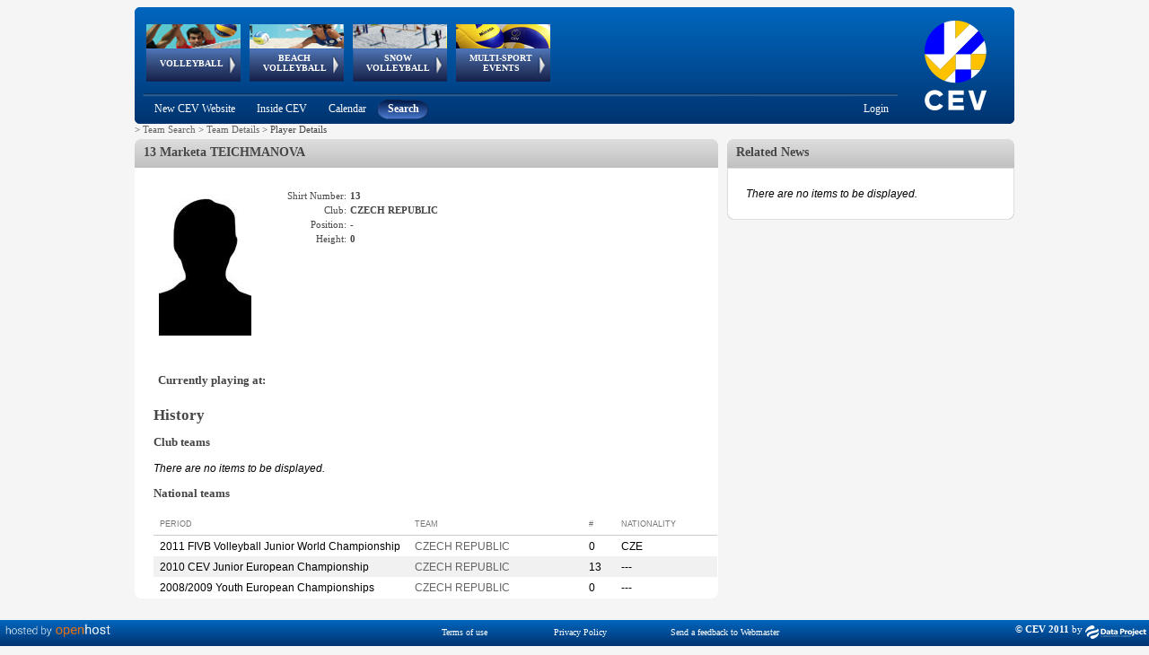

--- FILE ---
content_type: text/html; charset=utf-8
request_url: https://www-old.cev.eu/PlayerDetails.aspx?TeamID=224&SeasonID=0&SeasonType=&G=&PlayerID=6168
body_size: 175050
content:


<!DOCTYPE html PUBLIC "-//W3C//DTD XHTML 1.0 Transitional//EN" "http://www.w3.org/TR/xhtml1/DTD/xhtml1-transitional.dtd" >

<html xmlns="http://www.w3.org/1999/xhtml">
    
    <head><title>
	CEV - Confédération Européenne de Volleyball
</title>
       
        <script type="text/javascript"  src="https://ajax.googleapis.com/ajax/libs/jquery/3.6.0/jquery.min.js "></script>
        <script src="niftycube.js" type="text/javascript"></script>
        <link rel="icon" href="favicon.ico" /><link href="../Sitefinity/ListView.Sitefinity.css" rel="stylesheet" type="text/css" />
        
    <!-- Global site tag (gtag.js) - Google Analytics -->
    <script async src="https://www.googletagmanager.com/gtag/js?id=UA-151722702-1"></script>
    <script type="text/javascript">
        window.dataLayer = window.dataLayer || [];
        function gtag() { dataLayer.push(arguments); }
        gtag('js', new Date());

        gtag('config', 'UA-151722702-1');
    </script>
    
        

        
    <link href="../Styles/Cev-Area.css" rel="stylesheet" type="text/css" />
	<script type="text/javascript">
	    window.onload = function () {
	        Nifty("div#BoxHeader", "normal top transparent");
	        Nifty("div#BoxBody", "normal bottom transparent");
	        Nifty("div#BoxBodyInner", "normal bottom transparent");

	        Nifty("div#BoxHeaderHistory", "normal top transparent");
	        Nifty("div#BoxBodyHistory", "normal bottom transparent");
	        Nifty("div#BoxBodyHistoryInner", "normal bottom transparent");

	        Nifty("div#RightBoxNewsHeader", "normal top transparent");
	        Nifty("div#RightBoxNewsBody", "normal bottom transparent");
	        Nifty("div#RightBoxNewsInner", "normal bottom transparent");
	    }
	</script>
    <style type="text/css">
    .Playersquareimage {
          max-width: 115px;
          max-height: 160px;
          width: expression(this.width > 115  ? "115px" : true);
          height: expression(this.height > 160 ? "160px" : true);
        }
    . .rltbActiveImage {
        /*height:auto !important; 
        width:auto !important;*/ 
        max-width:700px !important; 
        max-height:500px !important;
        
        } 
   </style>
    <script type="text/javascript">
        function OpenRadLigthBox(URL) {
            if (URL.indexOf('Spacer.gif') == -1) {
                var lightBox = $find('ctl00_Content_Left_RadLightBoxPlayerImage');
                var lightBoxItem = new Telerik.Web.UI.LightBoxItem;
                lightBoxItem.set_imageUrl(URL);
                var lightBoxItemCollection = lightBox.get_items();
                lightBoxItemCollection.add(lightBoxItem);
                lightBox.show();
            }
         }
    </script>


        <style type="text/css">

            #menu_cont
            {
            position:absolute;
            width:750px;
            height:92px;   
            left:0;
            }
                   
            div#header
            {
            width: 980px;
            background-image: url('Images/Header.png');
            height: 130px;
            overflow: visible;
            top: 0px;
            left: 0px;
            background-color: transparent;
            vertical-align: top;
            display: block;
            }
        
            div#headerAnimation
            {
            width: 750px;
            position: relative;
            height: 98px;
            overflow: visible;
            float: left;
            z-index: 2000;
            }
        
            div#headerSubMenu
            {
            width: 860px;
            float: left;
            }
        
            div#headerLogo
            {
            width: 320px;
            height: 130px;
            }
        
            div#container
            {
            width: 980px;
            margin: 0 auto;
            }
        
            div#wrapper
            {
            float: left;
            width: 100%;
            }
        
            div#leftcol
            {
            float: left;
            width: 650px;
            text-align: left;
            }
        
            div#rightcol
            {
            text-align: left;
            margin-left: 660px;
            margin-right: 0px;
            width: 320px;
            }
        
            div#footer
            {
            margin-top: 10px;
            clear: left;
            width: 100%;
            }
        
            body
            {
            font-size: 11px;
            color: #464646;
            font-family: verdana;
            background-color: #F5F5F5;
            text-align: center;
            }
        
            .box
            {
            background-color: #ffffff;
            }
            h3.note {
            display: inline;
            }
            .squareimage 
            {
            max-width:32px; 
            max-height:32px;
            width: expression(this.width > 32 && (this.width/this.height) > (32/32) ? 32px : true);
            height: expression(this.height > 32 && (this.width/this.height) <= (32/32) ? 32px : true); 
            }
	    		
            .mainimage {
            max-width: 110px;
            max-height: 32px;
            width: expression(this.width > 110 && (this.width/this.height) > (110/32) ? 110px : true);
            height: expression(this.height > 32 && (this.width/this.height) <= (110/32) ? 32px : true); 
            }

            .RadTreeView:after, .RadTreeView ul:after, .RadTreeView li:after, .RadTreeView div:after {
                clear: none !important;
                content: "";
                display: block;
            }

             
            #footer{
                padding-bottom:20px;

            }
             #IMG_Logo{
                /*padding-left:2px;*/
                margin-top:-3px;
                margin-left:-3px;
            }
        
        </style>
    <link href="/Telerik.Web.UI.WebResource.axd?d=PMrIT5dOWaVYIcpFWUE4nNjJCu6e3a1ajgUKJoGut2lXrM5ws5NWhWvUG0G_aCODSQ2ExCntCiOHAV5GO915nhJ40BAu1obfLABhLcRx6eN7YQufHHalqufO7N_yYrq-0&amp;t=638841126637275692&amp;compress=1&amp;_TSM_CombinedScripts_=%3b%3b%7c637093399790622777%3a5a9fe78c%3a5ca3af30%3af9fd11f8%3aa7bc7173%3a1fe49877%3a946a0df7%3a240e34a7%3bTelerik.Web.UI%2c+Version%3d2018.1.117.45%2c+Culture%3dneutral%2c+PublicKeyToken%3d121fae78165ba3d4%3ait%3a6d514cb9-2739-4112-a25a-b6efc64747ba%3aed2942d4%3a383e7006%3a45085116%3a9ad5c0b%3bTelerik.Web.UI.Skins%2c+Version%3d2018.1.117.45%2c+Culture%3dneutral%2c+PublicKeyToken%3d121fae78165ba3d4%3ait%3ac00529f8-d49c-4c69-959c-ada0480fdba2%3a8439f019%3a929e740d" type="text/css" rel="stylesheet" /></head>
    <body>
        <form method="post" action="./PlayerDetails.aspx?TeamID=224&amp;SeasonID=0&amp;SeasonType=&amp;G=&amp;PlayerID=6168" id="form1">
<div class="aspNetHidden">
<input type="hidden" name="RadScriptManager1_TSM" id="RadScriptManager1_TSM" value="" />
<input type="hidden" name="Radstylesheetmanager1_TSSM" id="Radstylesheetmanager1_TSSM" value="" />
<input type="hidden" name="__EVENTTARGET" id="__EVENTTARGET" value="" />
<input type="hidden" name="__EVENTARGUMENT" id="__EVENTARGUMENT" value="" />
<input type="hidden" name="__VIEWSTATE" id="__VIEWSTATE" value="E5BfSmacScRMejjwwtg8NQ/8JCVb5Rg19g3ex3nWOvK4+sRN+swNkVNUVtL/oh8MAxW2OyzedtDbcod+aUJyfGgztPf1Th9MHdVmNC7iM9lRfRkWw6hq7qtdbHRK74dpsZgRvZEFuqNXLaootIsI8TStp7SUNsW0ynWCmRrvuKgPhfon94bHeY2ZxmDRNbKKExT81flCdfnD8C/GpIqmSfxxq2UvhwXJstO53QsSHIIKaZVTRX5U1YGv/I3chGNBCjBUvazgqhDiCYilPk3F6pc9lbxcwNtaKragdCi6U5OyfjvWxLGCYkpzN3/iXra3RVesWX5k19dv7wgnPBnMZHnepKdqx+YisUpmlFl+iGJYKimWHeBZYFxDH6SLDy6RISLIBZ1BYlOZTaFl894Jp6D8/9oF2GsNTsDbsfXUIx3rCAfUKuatdyWfrNIbZ9+WyifgGMuQuYvfkn/7txX2NbqxuJ5UKbdqFNPr+V0A+tyimN1RhlaPFbm+62/YD8lV6ybOpYLndF4et/t1c/ByciYA+bCwBbrarNHFEifn/tRZ9ObAK6SO4J/3TewPYSn91FDAhhBwz5mjC9EaCkYG4cQeJKmcG0uKiU0WSmvCE2JaajMgo2xHZhECpmk31nU6rQ6yRRC32XuPmg/bPvAdMeDHAkTjaI96rCpxzvCLZ+93rT9CjkOvYcUpU9e3spbgndAq0Sp8HZh+qEhSoW0IhhdwSAAmrvEST+PRiiJVGAIxaSVA/MY7cdBQV3cs1nmNNXCdKvyCF5tW4bgjHMOgjmPgmH88mIgJsiga0NT+JI+teWwkYiUoCze+2ElZ6TBwbdRGGrN2tAfFnstFQGDHJxPjCpzjPEQZ57AwmiGl2BjUlCBmKR/VwBTLk8hdCC2TGaeA9A6muJZa5mt5z5fRBKq/x968IKx77r1iNHlOOdGLYFv/7RMF40IP0lvcxp9f8/COLD7iQAadKZnJhZvkRr1G+XJ/V4UGbzrh9IGwEmxC5efECQSaeW16aMZkoQqxOM2w5RQwF0/37GfNP9bEiU2IY5xPA4+iuSZoIpIENX2ELzw/8cRdL34nySf5L7+8CnMJ/V0yzXmN+mZ8d1ClxCMZxDXLNXfOILL9FRD3nDKwLp/DvJloqoQBIjdN+H5d1aYDhLVUXMYV3TKpkCfhz7gVm1WPY5CojE4TNrWjnq3J9dbjcr3isrxuRDfAsyP9fYpTw1NoTIKCKPiahQd2fsBJg0swFpOxO93jsR9L4032RoSql5CnwDYf1H7YtAElRvzRjmaPBEfknTyEVHDNypNwhINAT1eF/R67mwccszyrpJ2Bw/T2jHgkCMlCvfu/c/P//PThuXBTHbipQ5OvsY1CKaIF1k8RjQTD3j9XKAW3mtbXJOVOCQANVO3G8brW8P9ta0NXwFQ/Rxbs2PsdPnqSOahyEu4uiW3Mzzl3pE3IKoJu8FAm8/OOqAYE2c9zOeVQqbWO544UhTFf13HM9mG6TLYciAgjUMtiwpsDNfvlNMGp0nFrJY2ChQV60+9yYkfoHudXtHd8D/Ynox0L+fCFablQzgjYotwdgcNZthqx1EktfrliqALJyXuiiFXsD/Z+ANzSWDdCrWi1HpcJp7kyrQj+c/Qd2UvHJe/hEqS+kUjdmC/DOLXkZYZJdwt8OlFuFdzEhPPjCOZrWfw3i62kueciSQithbjy4jWQ2zD/khX7XeCj8TZ4DTBFRAERkNoabYzr8LZMu/VUZL++zpX8oKMvTuHyHFwqEC1XXPSJvb60aGqZEr/XvpsNmQe/tMvwXjcMZvN7YCifNtwAnzV+x/OEraWgWSYBWb18gwA66dShB0yS4aRVLCm0Yt0SbqATIUNqVl81OFP51JmSUn9lN8cPxryf/ViQ6OeGsHw6eSQoD65hjvaYq5kTTg3nbIp/6bfx9MkYvPvEWw0xXXHHYUcwfxDwnxS5RGXHhW5t/PX13thchpOqhQAnp0AzhQzmBxXihNX8l+Wb447JajHc8L+tSdiEIPUvKs7XD2ErMY9IwDbTrcGdA7RYtnkF2/k76Gf++sJkBWyfpi+5lzClBcnKJTf6odlqQ484xImfz0nMqJRUC4XjxK1RXtjyMGYvaYwWRfaBlIDmMp58R9O4g/SF5JhJ9DCg8R4F4jvNXIB1tNGyDEU+pSrAtbC2VH6jXW6obgToH0xUJ2If2+o9KI96mWAob/[base64]/FOt83YdI+o3L1JO6paA2kySSmyTJ9WC8u9V/[base64]/0y5HFwsHwFeZlxmwEeJL/7u6C/CBk//[base64]/tTpir4irp3eJUKetnsaDA3Ob9bJ96cgGpuCUpa/PyTa8JYgDaXBIUboCdmZm4GupPkPyHLgEh3d91J3MLXUygz4QqyD+eee0FEYYeu02KnXp4F7xL03qjp0ZIypezgVQnHMKrpo7S9gel+11fKxIHkcNqDDAU0c3r8Uf9DsuVVXIgVjwTSrLJWlXtYovr/dTDYYK1tuZ7hba52Db2hj2UvkK2k101HZUrRdL2ds4r+qEc4EjAb3U6rBZ5iVGHeOSMEJNb6OgOcKvPFemuVe/lXCDiSbgBGstjHPHnNzgyhzL1Rh6Hq6RVcz8+5s2jfn16yDadAMtrukgToFV7FTW0HYQqtg8rUEAVHXj9OF0mje4arsuT7KYbdbpHvZNcyjve+pBDDdZiAOYhAKdSEWpuWc0mNelklT83h6IjG5FfFmhpFUcjI1uTft/xMLGWZEugV2/tI95E0kUnmZzNdLpy6TbIWQC0Fd4A8KzK90FAP/YU8mh7DpWDa9pSBdEmG+VCp9nwdlYroprYgiFACiiLANjbK9j9umrNk2YqFwM7gG/UPzH2EiTjtQyESXTcjmNNmhka5jkEZ68YdcvquZoZf7yG2aJucp90b1OD3DxDHi5DB2yxMPHHpwT3jiksDAD3TjgDyGkXe4OmI4GLlz2lJ10aV4C4yU7vA71zokNBPs0VkvzJMU1c3rJaURG5wKQtUOxGV6Xxu3oMYPXYC1+XvGF/dTRQpAsvtefKxRSrM5uc34I2l2HHiWrIxyi1onyz0chMme/GJTsGTbz41ZTf5TQCUYphW+ICiPHu/iqoiBvj1A5VKWUGiJeebdFHRFiR/NSDVmsGArcrtPUupFRKjmiQUc0be79XBovsTCJT9+0JXGd7ycO6ouwN5idKadsAV3YkSySsv+yyP9ol/V6PldFzU2UrqiidWDvuodNkwUy39aU43piDbNm2K+oNkq4hyCJUXpUFy7l+BH2tpvH0RGRlWOwPcwE9gx2J+6Fmps3A39EureoqOgH8xD0dtZmLn0C0qZVjI5+A4DuY/ODArHnbQXdrC04EwMfgoeXQSAsPOXU0xF7s2GZfIho2QraKa87HW6EBRIHScL75fs39AIeCuvejhWT4OqTOksMkQ/2du/kLotTtD+gWf7yWsTZvDzK1E6E7yYyrz2KMOBI6cvtwEIRoarIth16VAVH93i9p7p/+Jv7FJ1CjRwGR82I2qYYlrS2d0mYS8lNA/AfnrQ9Mxl4jF9WIQHi2FE5bnc8Ke/Ffo0JWK6ZVKwVYXdO/fvj5Mw4YBgGtByHlBrkAOFmvKV/SnNZA6xaBgrumQt77r9aE3/gihhPSwcyKu3SPL2SFeor4GhemOUHYBx7/5ASfeXzVrTKhY64MnSVL7028N+8d9cQ5ZrvaQtoHJpJqH7gF6LiiV4TyzsOUzfa38nabXyNQDAEU4sFvsAxT8YfhA5MAMFnw1He/5X+w3WcnaBJkyoxyhOTRx3VXHGGfvBRAoZIk0dHiBBimNrNee4gwsChqafnFuoi0ltsD0XMv4yoPf7zi7I8VR6FtzDxT7J8oB3Kl+zgaWKP+dwyGTQzinw8txwJ5wnR9kubutFTc8zE7TIJ9+zwtXBmux4pJWa71MSchoravxAN78FDBZ6b/5aAzqlp5FCprr0l1IOvynXSzRxuECticsBYrVBwOOHwUrtolEtTZ1UgTIbTdba/moq2mnGtPPJu7gsnhj+AYF4g+s7OQqN0fAX9ohNJHSA3FZKIJCEtKmN7agowsk4YN24EeJQGmjFqAigOEx1hEUwAbk1mbIMZIRPCYeP0+a3yVS97PAhpNBAKH6IOIoc5Giu7dNlYsqfs9WMbdoa3/Q3D07hYlqgVzuTVv3LGEb3Xmm8bD/qBdPvZg/[base64]/MEC6kKpbpeQLONrTcPxVmyGrx3SXpm/lN+LPR0sL5nEoccYDpc6Lvz4HSTV+zeZ+GHYZcIonz1UN5j4739PKDmLQGrpoDQt8RVuj5W/cF77ZL2i3/7gKi4Ps2l73EpyhHTF/[base64]/mbCPR0yOnt17CtJOlc+VgRWsqynkGmLJlOkC0ijtDqs2xPY/2s2BqstHTaAkdiCriPQSeBlhRsfcqBE+SQoXVwi+GIAirlHFeEYIRm4egPvPxniRvIScyIKX0ZgLsuMY985r76rrb/yj5cHFVy0nBgC3r5qYb2bRd97gdNKH8z8Igu7iehF8YnGcVxlPyifK3QojNtW+II8dWCWXM+UmGcZCzJ3tuLTgvPTNHc5rGhiS+XxWYO6bhb8a4gF+FrWTfbpH8qPRQQaPx8WSMCeSVAS4Qrit/rBl7FyTLEgk0w6Ub2za2rdkUGxOnS+rqq5XoeKF8MR768M8hZYLULb5AEMgcVbFmfuByPlHMV0Q9uPhI5h5EImM3GBqjcrJZbCmzGOXRaYOhj9s0W/oTIpKx/hqgcIwPKNU/xB1B75S9ylbgOoFxTQ73LA+1wSrFOpSb8WbR+FkfddKskIaDDEYRqwkmSGuOYyL2h7AW2PIM3fIrpKayO0Q0a6W+SNBRntMZkO1AUUCm6xLBLAuairY0lgYDjXihT2//LPw+ZG3saT61XHBDLY2B99arW6JtUSn951LFroCaPmvQKchBn4qBdbuFiEY7F1VcZga49mJ8j53+UzPJqHHQnJJHzRa/4r1LPiHp0t0J/06ma3htEEnIPH8+N7bS0uuaCD1pbiSEokxz1H4nr7as0j8Ft3uOW1t0ysYpZ8BIZpGGnLMPFruGRfx3ERICIQbzn43kg4bJ0RZ5rIcUKh4Hgc0msYNNOZQocphJALbAJwb7QOQ0GtGP/SnYD6WJC/amm8gZEqI9LvOFt5A6fJ2ySLjhlRxagsxK2b5ZwaWEJrMc/yhFwHot2/qyTYNkCayr4WAndMphKzSetrslKHtJmnVH5sCV3IeNBD+HD6TyWi/zSvXQzVxcdmWwzd0LlmlKp6p1bDSE5kNxzVhN2dLK3XfgtvUTRkFrb9fh652bgC/n7oK6X6Z70/ynkzwQNTRl6yO8qfQzQe9X0AMazVdloq29XP+lR/dXEYwVf7v+qhtITgqPlSv5Vd3B/1u9sqZrmWhtEVkxS25MfOMnPG3SBkV9M8xzzp4I9xVn++wQrsgQypMsE9bzSbElfm3PDiAmX8mys9hUK1SIhXA4cct2Tllh3rJWPzhMb2ky2BzQulMbcylkI4T1JQfLORJpnBwfzQOrs8nhkjahHOAfiVgZLYoKVOY5TA1Xdr59bRI4VyuYXN/ttXHVdpZMnKC3fMvDNUmXLEErl1x/aCRUPGG+Je39MdMSdMwfkZEhTCpu4nadGx78C6HcoriwLTx6t8Ik9YojMbD6Xryz0kkT58F1najcs47iL2us+uGzlZOnsyXjrE41tzGwy0K1Td1rIJmHGJo1jtBVKK6gDnCzlegtbN/rHBCccXhctbPx45UkFuj7gpc8b+h8sputwpqBTervV7pB/1ihH3ez6+dgIwhdkId7VRnsd2xuQiQYXKUymqU3N1XDvWIXVR/CaXWeEmaBuuRNSnsvB3NX/Cunu4DSukdLTusb/Q1Fpui1wEX3nSHBR22ywcYKAtd4KPR/+uFMHzikK/S9tNilJCqZpPwvBk27s7Ysx6I9dD9LMa7mj8vSNyh1xCBAS/[base64]/fGiiEMDDzL+01W2NUx8g50lg47q1Rt+kLXsvCbMFo27GNhjN183IjZj3ViDRrSCNY6eIVgfXR4YHozsTKQG2sskGoZLYOeZlBhLs/HxO5Sk7yHtW1/nE1CqnFa9MJGjIua5KSUXOHxaPn6IgRlF+j+w2B3CHK7ZjXIJDeyRNOMca0S1GkO1Nhh28fm8Kqi8UZdah939G0umZBY9b2WOGASDlwMcjZ17blVeIFJf9ygPMQ4l9wNlvd7lnG/SDBgG5dmW/8BuyUVxEfEojFmZy5m+H+SQol78mZgXlI9UtpG2ciTulCkfQcHsP33WV4d+tEEzb3vlgYQfIt34Ka/AenHCgJ3wpwg/1maRJdrfHlRd1s20165Vlwm6tcDO643IExf5wzV97Ilddq3VuVDJFoGBbRHT8YDmhJeLcjvftG9rqM3blmiVLcWv5fxIFL9JeWvLZqbing5p8fWc07Wn1aNf7egW+3vf0vAmBGyd6QrPSe0itXME/K5Na48CX0XWFLg56AUony9ue3lr2yatZKRJHAjF/[base64]/bPcxiZR/3P7o/K59pIDGdMmEwqop2KZJ1wzz4/sHSs4FH4JY7/X7pyDOBbbSMi+tUUfkBe//naAEpdDwENwoOgHIdQlzQg1bnkWpskt4HkZolXV2k5axlb/68Sp/lgMKHPqJLMVsyrhy97N+iqmqiYzsGTtUXGyJhvJ510CAv2V6j4FAAHbjQMfbKBgtPjJ/ndTs63qfK+RdgNtGTSiS7XkElaHMWttGcJkKG/lpCkbdnZFRTAlgD7SyqVPhi3q2zaCSOfUsX0FrnNZzR06BwnpaB20HLb1JoSRfrLt4y26vTiLHqUzNM0oKENhuvE5haytC1+uPzls0BxtgTLbz7mn0j6wG9bBpO8iKhsMe1llTGaaXsmUI81clRYSPc2o/GV1owh0WwEVMGuZ2DCDOSTq15AAfm2892CY82hBowISc5wxzjMFQW25iHES+G0dblt9Nh227BF0cwpyCl/BDkJ4qVGVLN9+pcB/WwlzwJaNsb58YDpJNer72wTY/MEzZLGoDz9koz/eNZEp1ADxcW4Bsh5LzJReRQ80cpastZRg+GEvqaQLNF9Hr55jbDBD57GMZ1gSYcXDVPJ8amdGO9U1HccFVHvMMGeW75oaVhK8wG04XcgkdNyvKBixZo1Ltia20F3j15aH/Xo3Qnc8Z4kwy+USosNw/cZR1cDHgYShDK0d7cCe5UVl1LfxogNTWOVty2BuxynTG1jLL9cCyjXza6+8d2xARlN5dGkrjmBYSY8hSnjwDSBMFlroARHpK4woaGLZKqaSXLRfUyvcne1dc7/ArPpqp4A1KXXzo3tEiNXS0aIEHz3xGZZ7IGgAl5CbxnQZSW2delWp1Vn5SxFQrH3n7Kxtawyh2PNFcEGgAIydat7g/lO37zfp7hgnTWIz3EzrDenF5NxNvd5eaLU5QWijZlEHA7ncLEcXj3YeNFVvk+ZXo8G7PFRzJNdlXZCyRCMkBBCT0paa/BaGByKKY9iP5UuNYtlgTpwwbmuL6rHmyOl115VYnPvcIBNgeiV5pIOGdnJ5StqzcsSNEzWEOdoB6fHSHAxotgMIuqihxUvXjFXnbZE8a/p7J9blUbjIhj/F3FEUuHq07neIkT+NppibzNWi2E1MQGICklQgA0Hj6Vy8Yc4DRmtGh6aLTU3J7VsUSp1cXcglxH/u362jh2qLYh/Oou10BShJ/L5jMB/dgy+2E0QLp3PxWvz8ddPVK86BwmPADS30gfbNDStnQhptlrX4JCFSqxH8LptAH9fgjrLL+L5oePusNdS4567Clwpc+rCVcK15bNt/m0ukYf48VT1bXx1NdYN8fY0nHToukMygfQgYwm5XjiW/UbKbuwJ7vIJSIap8p6vAn72wZTvQKqrtyfcpfHUGeWtNsSPcl1H8cq45yNk2j0yn+MzavCzGh2Hq1ViHkYJiFukuSgpSSUBYwor4MvdVzsNvOfUKdp3WstImrEDuqn7lT5/lsgWDH7nU6UjaFUM84yJvVo7fHkYbJlfLlJWaTSy4XT/5pbwj99m1KCshE5mokQqHIiArzl4VnVJsU+u5bzUPXivRG7Ne8rBMQiaVEJL0yZqm8gTIU6VazHagI1bnE9RtnBxmBod4icjlPjx0IYydQ9DHC41/Fql10gdQItMa8TaNZG4Uor0IVFbcDKvI5ZBwtdYwEaWvJeCnZrx9yn81dtuTjKkJopIUDoQXUpc1nw4vW7SFlkEFdSNbLWIpW6zanTKSzsunOuECxnBjZqOnCwt/cJdngYaazon8xSK668ymhY6V2eW4Z1s5yzWRu+Jsg9LS3J3GXx2KGHLCoUXNnxxfim5P2ivnCc3NmTBJDhgrX9ctmxORH5HtIA+e2lDwovuXCJ26iYcam/NFss18QzyT48sIYfKXWIXMLv577wZ8F49/M1TbChK4xv0VVESHqqu3KD+nEBxDsTBPsy/99Ez9Cx6ShXFLud1jMK14lQEbHOp+I8PIjyRiysWTyPCjEZCGnfSjP+Mw2bLD0yxTKPwdeSU/YOmHpVxSj4J52FO1wyNpTyL+BsyTTvQ5MhGg4SjJfx+nhqCXkcou2HVQ4IXCqnVsfEGIBUhnHsmu86rmWk7+U72I4TK1XM2va1MvL5T6jj2j2sxILKintdmD5b9qmhLtt8+hCCvRylqvfc5B9m9/8JzEeApqZtPOb3Sj1MDRSPypBRAcPbuUjXEQdMf1KkvWFmsOUnEIZ05x/Q/hK1vzqjNd8uP7x/hrBfesGkEDKVf38Fsey9qgX3VscHP5rRnmqMqVkctww5DuD0bdaQ/f/Lf899X9s+uG61IrSHhQdbtdaiDKQCH8xAXE3cxTE1LrQzLsp2Db3LYbYwkgNfVanx249L6nOUEEbev05r9A5LxqAIhO7ZqtaYDqYwjr0bsw+02JnR0GArGRyBRPD9JZCCTl04kpZB5f1rc3kMAve2Si7Cv9M93q38aBFHM1FF/[base64]/exg1aupiynCcw3Axso3P5dJWBiu2FYXXyUH+Inv0cMpIbcm4E+eDUd6nB0V+x+frktUuqVIK14nAxWq4jfnIaet4QiDx9AsSmwQVBZze1k90iovCv1z+T5PbWo6W99amJXt+CZFVNMSnk+Pwr4rSNMPAMlAFPOjQGAUy2yHHm9u8MtlN4t9GdiBo0Z/4OjLSQSNWUXaS/ddAusw1kJ+91rkS8mPb/CU4z4jE29R5NxuQlHSd2LsnNknkN5EwRAz6iKD9X9KBPh8lLy05BKnXWl12qV/0WkvZbzezm49sg75NPVROUTFw6WRf/nHVrVtQIVcdpN89L7Yx55uMpW/[base64]/p0Mg+v6ig6bsha9RQhAtp6YFRTK3m1ESUjmieFRMy50wmLB3WWgrwAYdxe86I7LGf1CSeYMHr6Ygm5PxjDsH5+RB/du652lz0aVdiZdOe+YuOMsUkgfgK3RFzc6DiFGfH7Aww3Pq5urKPk0jjfy+0SDQXgyF2J2hZAv3hL9JaBqDoRqB+tjpRo/F3d56GQh8bMGHlwcxrxPaX/iM5ZjGggFg+FRbSXw31fnhPmop033+HuRPfFOZEPHe1z4C89HJf4uwGvHC0Ft/wgANV6sg+N/opJXfY19gqCa5evu6mRZN43hwIEM6aEpNgVgMR2OOdZQIXTn+ShKS55ETdhtFtbHM5+BnUKmaNUMk5tk/EXwqrJEjFjj4OBwG/pdyxAxfsczFTL2ksMqgRAlu7h6z9jqZBJhtZ/rNMCkZh5QPvy7Gd/PQYbMG+hF/iTbmJLalP7DsMFz81PKCTe2e0cXD48PIe8rEzNGvAH0PH3B3XSr/VGvHmxb54FZqipePy93uh+fhQ+5LNsbmFXsjEU8Xqloslt9QZttXoIb/pu097PVIuBIKo1Y+b8AOZ2p+67FpXeTWLv6U+ANffeShKOxCjayAX+bwUvEUbvR4u5noI12EnyKIt9REE9SdhFJACSi+oyKWOGTKp21qh/59lyixxg7oE29Wl5ykgH/lioaJt6/78Tg1CJEMpRNFVKGPm92UNRvSRPte13mb+/Ethbi41G58buCvaBw/ZibnspR/z/3TEYvXIv1zQi8fFyNUEH23zT9BlPvVxpAqbZDW/HW7L563bHyferKp9uTb7kzxToiINRxmDy0m9b7XLK0gTAoaHeq1WR/kTKw9D6zEoNuaUyqL6z0uVylO7+UdfwhhFkoJEhpJwBIiDdarhGq06l+yrbv9AXUB1H9Wb5jdB+RjsOwv45U7x69aMMjzSeo7G3y0h45p/Ejyd7ohWNfgXoJ7lXSQArghhRBWlY7lXWKNAmekF1ZGGoGOoMhIA5G0RdLWRZqxl6drpz6x3WTUYzNvxaDGZu/3Kh+2azn+kmO054Txy6BrZwW0K7rfUL2d9nccfh+2NLln/ysMetni8sDmwyM2oPhCMmyRsdMdEuXTm6BpOcfx05nBhL+TqBTS/VSYUZmS8lFD/5WsKXwvpNBRxXf9w+G1jsF4OVNqEJ09O1uxhM7bphY5zqFwGEOzSw4WFj+4OLeCghjF++3NiBdJNrn2CusJ1T2v7xGW7+9WF4qvaNqcCe+/F21J+qzzmOOJwTTU/[base64]/zQfFXOK+SVVcaz0sFySocSsIvbPpD/zbvVsqhbsZ3dN8Nv0dVXxP2G5x2BqRweQGmuAOYiyZ4w1afnarfFNM2XSexNcEf5elPdXgdSumK57bFFSU24/dWjpx0tRASr81HalFOqsXnw6PZItQlXWsI0HZO/wC+aCRO9rEZAGkURIHSFh5nFrcwGSAIe2inAtBrn3cqqmzhgBLPsU/x78K1QRCvdiRQffurrnFzf2n4TrWYx10d8rnHSL5NciXS6vl9YGGSq8w47yKs8C19kRuutXtpMKiRQD0fTvvmcRWWts/9hOGkspH8zMQJk62MOmiOn6VxRbMmlq6GcunQ+Ml9oK6O3/UgsJmmhQwJVMqcWTBen9CqzSeLszf5RW6xu/qA3jrnZLDw73pJcZJ7uKKaCSQesD+Ys/MFt58Pw+S41HAA8ahfUrl+b3gkel23DvF2FwSTY1UcFPqYXuzOUMXkKnDx2as8537Y4UqoGmBG3hJ272OFw+VD5SM6YxCYJuf+9A+TeAiFaQqH+ywb068aqnSz0sVFyrQu9TnzAp4zJq4i02LBihUdw1qNkTVzf77gr/PGb9ifQV7velXz2p667BF55AZlfPAE54TbbrcX9wOTlsfqS3grUbrQI7VWgK3eTnCp3ym2fTsciYQ/Us5nsqQ9f3J2iSZ2dF6m2tF+b0RoDOGdJQ0e2/mnKIvTRVbMvmOKWnjjlYOw8lzKeXnmLxihO1PeN2uyA/zgcP2uwqxN9ov/CM5RRSsXXuIdmibLE4qM+HOm3cMqm05MT8CZdEqMs9vMLg8aDAezYGUHerPlrA52UlSMALR1kVZWeJWNKxZnxIAmUp/ZTHOKvMKAjsZ6D5tMr8e8NJeP4XJV4ZinbDYHVBurY/[base64]/jcxJ1ba6BBGThMpvX0GPMSXQF4pt7jI2WVYAB/RarB2+tNDVVMCtIOZuj4kO4FczkPgTCitYX3tLCm8+85W//oInYmbP6YznPOxT/yQAT1BUbNnVbm8sziXRJL00NiBQ43JqbgQJbI3oIdS+MaV6u933TYBoSw/s2IkIzXBuWaLs2Qq0bwOB/K3uTolTZfDFEivHOmr8lXaiCN8UhttEFXDFnLFNBGYuVzYj3AR2mTau/FgU5A3/FaRIIwlfKxWTM2ncDwu7RSyCT/6PHRg9eIGOkYsfCAE2xdecWwxPL6LE4Se92vs816SQ0oeBAMaLPcEk9uHiPLfpl5S7c6Ri16dmiAwevB61rIAyTRoxrHmgs+VkGxyzfdFSxywdc0AXbxUXWKS7/eUvQy+rBJzqDOveFqIJglbkKXcd110nahQhkk3zExm4q5JwZPMdPYzCZpZXfyYObZohuIChTjP5x+pfBgzBy67eR2MOrW1scsYKXwF7C/qGdgi28l2sGMp6SeNBqPsZf8ZLPQyVkJyyr9Z+WKxxEzbFqhjOgcOr6uAysOmuaLW1FxdWlBtrbvjfZOzKVzhEkME657CPkCi6uJknmpmccpPi8hAbSRqXAIXAQCQXI4NqsFvgXS1gq36b9Z3fwI8Lr+odpZWcasi/g84X/Z90HlM5TN5r+DkorkxmhIufW0XG13+aWeynoX1p37MxDv+yrQC86TswSqJdINB0xIx2ARtQX8KfuTX+pCt3vyrMp5hDFXzP5LXMXwT42PTLGkdclf8n6VqOuDyEoHJlOZ76k/JJV5/cD1gWsbNUxMAAwkNum6n7dzra4jOgPZZf6OIFdAcjUw9JB4+WmfIW1kbeWRT2HSx7VweXSpOOSlfaM+CHCarfXn195Oq1qolEshT6yxN2N53ErcJ2MvknzGuFCDRykYoSfNKyjWHiTREBSwDlx3Ht0qyb/mJnXFl691vyK9Zg0N4KoKUsJspdiifJ4G1FsEQwhm+Om98LtJG/F+J8bEccF8pPQwm4UpWqGseugDVg34v/xqpNJk98hW+Gs/Tc045+9Gf/5GinTbBm5/XjwhYRZZnBzoeP377yDPNEsd3ZYMpkFgoPhk5p265TbYQqGJElwAbkc5w2NyBGF/dvFTRvQxJwCSMBuViuv8VyMCBdr9NJJ9xmf7Cf1wXHfoyY63nWCKeGZVhjAeXT46uxnI/IhNpUrRQZMmB5LtN/niZfbiUqgVFBSMqqx+E4jKvidtHqqR4Y/s000XYYI+ha+r1DVF/ikcTbnJjwVrGWgeWc3NyMbC0vWgNSSd2HvWO+yYO+e9V1gKnCOK1fkUXlo438H4JC23ZFqKCHve6TTU8NLgP2S3JZLC810GWSQuFZePBcx+9lTh6et534+6kJ/w9sgaDJB33pPEPmw6WDxudE/aJFzTG8jTk8QOHufjhR6HzbCSXMpEgiekywHvngJHvma6KMcWoFwJ/qivx3fgWOMkESug7Htf37ur5ZmBLuR2A4ImN0BZHY6tXceUdVyywNdzQMPyOKgi/w0eQ8qVkMVc796F4L/mdvqMeRc/NqG75q0tuCKzuex6oJq9x+SLTSZJiPQhH2ZrAWZe/aW9oaEFml9pLPqEt6FTowSHT73/pW5YfHuID9HLhNzCIuHZ3SglZ4tJ3My9hr6ej940iLTaGWdbPR4FRMNn4wFcYlrSaIE0yEHPHSS5Lk9VWbgWWj+2et+nX3/L7Uzse+CNimq1a73PwkrYrly4+hjf/vksqiHlmKmWlknpqUC+wC+e1b5nV5UUieeBk1hANEVXXdT8vxEHJrplEQcFdwfMqQKYC0fqg2f3G45kCUtcb4+it2nLafUSMty15wa233Y/62DmpG9Rv3bud+HLHeRk0vRmbGKROwj65+E8OW0gNJodvX5p1RvG1hDJ85rG+t6+W1+wVIlfmVu9vhNBp9DyKwzqxmo+TOnru7c6UBVcqgHbFtgFVLiAlpq51TG+hRCiU1h+rKJ4cHG1hKfSquQkw+4y3dVizbhvwtxdaXDjQ/5NZHmqR5uYn7Ls/feuCNaI5LQa3/5DSls1EEGiVurqPs7rwAEE6M+sebjcFa5J0tf3s3y2KKB/Fct2ah6lUZMOGxqkp/LjFKauYV4Xu0G16BdGpY2UwnYriC9VCinf5JksSXMOOVRnInIxjnwTW8TP5VRDtFGSgfikDRWVJRU9uQ4WLXIApFp+WrHt25q1L6ZUC2efMZyvWt99DpENclLYajOb/gxjBX3kC5RoFoo+P39mXmpd3l2AozuUUwJ5D/8xkZVBpenVztzHCgh4uOUuB2pqyvGEjVVPc+6zv/4CfDqEPQBtSlxL5idyxvQZXHtPm/bRbvPoYjbTOT+W26GFkZiPzQ3wv/GvyDmfyRl9QfcrfkJH4eui6b2wyHGFjkDyRxOUglxcgGUdbvgIQT/kHrWzeHDmFVAMsYPbuHuYw7iCqVKUXuEakCkzPPXmlmz+kCDYChNK7alwfKGoiNSWxFlHKOC1GXGmkLzsfEorFGvxavJ3+F6MfDldJ49K26I8qiT2/a9V/ukI+h0uHJjdJ3B7WABfDvPn30dkPQHDaK4/kMQo2wjbaDGnpdklHSZO+YPs5LKQVp9b1CxxJLbmHW32NiLNFU+tg5et7lhBvLSfsYkflsrph2DV+3Gt6c3toE2r89GS+yfxlX0OjbaMBqm2bMxflfWK33Oz3lGT2DW5wuGM2uAy2LpuOhJ8rRDDhrDwwoJdyNq4O1SakyrMwlkXZ/kTRFSHtHA/2FlcenoR5+VbpDIJn0i7g23Y2VGYc0/gv2gwgQv7xiJcpjiZ4j/jhUeEdw1h/ri16t+QupxxEKOOkCMyyrI897rF2FATbPtlbVAK4Rvb3JQ+CmuaS7YdCKlpSBGlYlR0hl9IucNQslKdqrPRgPPWB06W85GpOv9+3PugfEcx3aR54tqJCDnjuN6zWkUdOGA7OGKK9rponBfyoAaT7ZHQsxd5/YAHE7v/+bn11/[base64]/y8bukcFP+Gq7GF4mNN47LS2BNB4ca8Wm0geF7PbV4pfx6oDO2+ybO9AKt4HSsDIvo4m3ehu6E4JF2HTNd2l6bH6BU3vf492hPpUEerDxruFFeW/9iJOe+/uM7IJjFRsUeW/xhfZBA/GfkWVC1bjFBzYDMb+REK/hy92yXKxm/JPl/8MvqeAY2+g73g1Y5iPRLqALNNb/RQMYnabWf6zIPn8ds95CEFLZeitkdjrvbGJOcmFVRXkskydGhv7X1mbjO4XO1L3DmY2ng/OAWJGm4RmXYBjfbYFILXIY9QuCMVlIX6w08YRTlQ+pcLcuIE3Kf7ZqfGReerHUrUDWZrgHtj8HuZlrm4JCRM+17j2qnYobJOENc1GhunzvAx0V3z3cFcow4Db/ABFfgjHotOh3HE4HeXHM/lq0JHnZ6nUdB5ozk1MgzbBpvlV/3FJ+0GZkSTA5RdIJUFtkeqRMKq2m+VLpxYUmOM8wltG3HLuslTQyHpkRkGSRDWd4XQ+/8usdWFudE7uIOOIX+25OLdHPJyjDft9TlR2Wc8E8JhsaimayaAeLoeypnQJ9PUOnEiEJ2LCGttEu3+G17KK1+cu7lQv8odxBoY6QLL+Fpa5VbNbHQ8VBwBKJsFYU5nYTDwx3420Fnelz6AdJOsye5mBhAqzjBTVmZ9GWSnYMovoW8qTdN4f+hGHNREBiAFW/DfrngNzDoFjykxQjsl0oj1OAsphxgMyHhPuesFYrZZK01c2F80rIFQDiDr1cWIjhyN6lcswuHYDBbTB3ovQfcdQzUFWeb9XCCDXZ4QNkcLWOY0UhP/Eg2g7vOlIBS/v8CIajl9arSoSplKTtkrIlTgjRnWG0lIT3aCG59iz8nl7q+xBJE1m+4gavyGsWRCz06WXZ+kBDtpovMR6WDc/rXOv2KQumKYzBFCifNfcT/MCBlqVCp4rAKglP+NnNafDyLXQRFAavpJmCwq676eA1/x6Q0ZnZVD7E6ptzT7AAMNVudtOGzpf2YqnN70rJxivE5zTe02FPMi/L+/ipTHx5R2HgyvLbhsTLInF6O+HKJjGg/[base64]/VxaQ3J8sUa7kJH38G2tg2skjcz8yDfY6D4DC8m3hVXPXp2vvAKlBy315Ps3FGeLeargyYjBoOCyEQgDwZCuBQLezliNEF1XgMHjoVWL380F5pCUWFABC/p0CExEWsO8DXx6BkGtDbNdNApWbHODYPnXuOYbqVew1sC6nMlfQGuw+76U6jGUQfFxtI2RXfe4/qH5Git1eUPqdDPbIkRdyie4UDAI2T05/gcTYJUx+HhH2KRmLm8IODKtDAgMO8grrOskvQqemc4D6kUByWe1KKBHZ5YcC4OpQQu+s0tqGUdWzTX92eNP7wiP6Dg/paFtyv1LyJVU4RiKapUS6GHiv1wxMkKTBC5TbF9U77AdhRqToyyWwKxk59jHE0szXz8sz00r/VvqD69RH/0bXhjkZF910jKGx6xIPY6cM3VSQo79lB6mM2aFazD/4XBFSMZ754Oe6C84dgSvcnGoOmEcTUNW3Ew8s/wIGN7w2dxS1IKw8k5Yemg2yJuZ9ucaQRUpxwwa5sNp9mpv7gIQsxPpomLWRXyBdQxxK52su4WKAsvX1ucmtRWF4LnWxNH8EvouwB8kIx3m1NueSNXb8nzt5T+w56HsbSdEc59Zly+2dn8h84ICQPo3uV8GC0dVVEQp7XzPQqmTQAUfXiUe/A5ucD3TL2qYMVt7aFXa6efdKfMFYQqJapq4jL+96ZeoHFIhDx6vlWKKQnzPQFScZ4VVjiVsXNz0XW+stpoHliwLGtPR4td8ioFCaUnBUj6yDbzqYDi3fhxDtQ8Enq4NPFprd17tap89lNGh6wgCoozpdY2xfD6lceEymTKdix4rRdMRvtiwpsZUfEZv3LFiyg/LL4ElT3JydoJKZFVj0Km5R6wOzCY/f1UUqlo+5MOtoljLGQTtLfKQwc2IqnB5tzRuYTNz2v/i4vZBYz41W5d+TjHd0BKDot4PVulRWydVJXrn3IR+O8G9RCbrurnGp/OFJmcA8rH5KWN5uz4ASZIEc+yiEqy+YvXHZk4z3h26X4Pn7UOUNNYkg6EYPxG8IJwxYoX0qQIfVLCob7oXILEvYsm4jf1Wi8Il/FXbmtS6rT8TpAQ573pga4BmJ5Wi6/PmbMgYZyd58VkCqPZZfbP2qGxEWK1vVo/iOKmXBMXmBaoYXWPGdFCV4C86Ib59yNno0FJFf1k/F6UiV5aqwrVsUvr3IU70BrggYFPtRKGC7U1zaIJGtLOqYM5WjAuSLnilkYvGxXDLEHmlhuEbCMBG8cTQxMIQlwtEgX+BCzTdbpg2a/QIwxEn9qPW6CcOdOnN5GLHPZOM3201bd2fIyknRDW/RTMyTe2tCnwEL7tUZ8ul9Qwb1EfRa1wB/mzD6qT69PfWEJCppAHpfr1a6tlgBvHY5pIXd50CvrN9s/WAkRdecnFsoN+k+bIWPeBqvc9XyLaeG/MMiRLVZJlWrdcjCiDJl9qBjx7hBhCW6BK1E3nfJysl9hwLEdvoPIBA5Ir5XAMNr3Xp0mJR71LnbRtMwjdiCJZ5uTrxV63NKVipYEJx9dORS7W0wCBwpCe7ZLV5CoXOhP2BYD3/Gviv64BMjGCNHNoDk251KL2MMr4uaqUQsg0tNF/yrj2OsaF+CB20IDWVBxpROUreNmaBkE4bHDCE8CSf6nInmxwn28Gk254P+n+73VkBZtea13sf0Xlb7QXacS6roIqbbB9r9pxTdMqFKi6z/tZIDOIyUcScoD8NZYNoy5C0tvqCTL1TWagV/igpcNqSkxzLK8ZP36x14As1RXQXKv4P/EStYZtICkE5cTtOYNZhfAClLwhcKRfL0Dpg/aivY9gGB8x3NXJypEFELu0rzrmvnDHTu/uGkZvSGEl8gZGcBpYYX9G+7Wn2mBh+3nxbk2jm5GI3psZLub49oghg1oudmfN5hEQXHqmPYUCKwBlgVnVN565ewTp+9OMQop2AmVYYQAoJLtr55revQ0i/KCYffA/lUbQTwPzWk4voCXtHNC30NULb0S0NP5tbpG52MGbEktv/bQYX4EDwUCnflH6XmRECYn83Hy4ApC2ydyXy/81Wicjlh91kYK7GdI5zn/j7HDHo05aXKa34GfiGDsGwxmh2CPGehOO0vU5EvXV3q1ru9FrNge7T4WbTtDr4OCmal/qAS6pdfeZsMybWhq60+iYK8RRR+TNcG565TndpoFvjho7LJyxvkSbkLG/Y4e95av4ySOhduAhfutuUZAlYXQlWxJgjfDEcMgFz5h/N6L6284SQ0+CzKiXa3e8/0Rs78FCN4MR1aSI6xbtTfodJkJByq0GV4QBiju6mbRBE8UKEkmgx2TOcoLRHIQLBZIj1x/93nf5CGmXOdjDuHTfuznAUW1Qw/pnWsjM507qvCBZQBb+QRkr4Abp/LI2utG3TQ7fF+4oZNXdw7S9uICX2e3I8RYt+KzC6Z5z1gp3wGwl5TYzGlssbKaMJBinwAYg/[base64]/YJhpd4TX+uf4/+BLs/[base64]/wwoEVfWkFV+UXJhaJs8sBvo5l8JjP9ZEs1J7vZ9q6yPY5E1HViHDXt3WzX0M8XeOIsRxLqLV7aMYAzF3Ktl5h0qcwgixrEunq1shhnGcfz3Y/B/Nb4kEmwFxZTzJ2xmI0DtuvnlCJSxT2l2K4o//4xR9GizgmJWrJlM8Uj3cTyCBJtqqptEyfVyJ2V4OObzNrFi0JTQzljJAPZINRa8y1SkCjJnlTxbIvi5Kfhpb1XG5VQoEvDU7ZfSuS5E95b1pDaUDHj8yFqTLeob4e3DAapsyGky2XmaG5Cs2S69xA6Hc8Dhm6nRIQlcgoIISXhB/vEvQ47kddcvvCuustCsWz086eCrwLE9EKFoOto6T0M/ziX8jddCcR5nZyKNHWbhwDf2Dm+qCG7s7Rh+hwdEBlqygmzk5R01PfIX4phh10XlFpsro6/y27hSq3MpvcQzB+03lkwcWxOV0dyIgoHsuH11NY4u5enCb5e/35LXklIlScXzc8IS5IVjZvmp6tWJWiAWEkXYZtjoJItJUs7ABcbYmZhjE+PQlPI+s/5wYMQ6JyZAu3gOFcTyTgEF+fcj6GGhhjPA3nLmAC8dmWKvmRS5WZ4/[base64]/FLWNLmQ5CAc8cPrHLfWM74tAoeScAfW3JAS4tc5LB94dyVViGDtAfCz8kS9XyI0KtvLFVRrBqlANsBtIhEN91mb7PEZLEvTqf/c73T/D8UUjMT4jA5D4tu7tEjPJrszgvq9swa9iF6RpZsF8mPgp3utPO7jtu0h7TL7EJYiwOHNqTXO9QqH2yCTNhf4wDOfJ69kVIng92wzUdWnM7p22n6iQazhmjBjT5wVuTPlp8a8oVnUYg7cDZbAPsYZtBicQp9RmsFgNVtToiDsXY2btFLxPq6b3D30UzV/5df7rp0YqG3s6GHoznbcqJuxnJ6oXTwyEEkvy3n44MTkeumdVAu8suXo4Y/HL/[base64]/keYmmK0FzlJECE34uk173QKbofvneK0bKcunRAVWQyoyajfwQ23S0UgRhR78E/0kTjveftG2tZb53/np1tt3gOgiy9qjAUKuZCntWe1qhwSsLc+NOklZ52mrx+i0eCzQtaP/qBcWi7WQ9GiKjrWegCBeOE3kcOMyP89PufiQBdato8QU+c4AZ9f+/ZAQrNOA67o7wekvwXYANhgE5IcR15ObKVbAtXK4MTKUxD0EPaZ/b1rDHlXKzIGmX8HwOBYC1MG/saoJ2/QQaMfXXxr7yFwEBDzZV2KNYlGOviGQWZnGvV7BQrBKLHDu99HBrPzsjIEk5bYh6Ymwbxy0QS8LC7GvBBBvb84J6NBd5VOyA9HIQSTevHALTqGJH4/o4N0L++wKpJKPuGtsGQJjwEPoy4tJX+Zmbq6+HcLsIz/PKgepzBJQRBySCVEnZjM4XJ12FbuKCTdSr1aCDS2J2Rvtvs6AwFnRJ1Aw/yy3peIasJHQlPs7BGrIpn+I0AFmaOQdea9BvT5Mznw/oNRDb+jqUmxhn/3dFq/8XKXPt6B6ktuTh6RorIVyTkmFmdVoggwkxkN4GdTC5j4RllVbBNHjPFodZeIRRGYE8pSJLYWZl1mJgUAlmL2rQCrd3rxHzfa3w8cOwxcl90/o998v+oS2V5iCqNXw6q77vr9Wq7X2bWeN7MzEpY7WFTLQkK1hOakk1/+na72iINdUcCqzxZPyQQeWx68KRbYdptXEfqN8sAdar9v7EayKRRls2tIxMF95xpPAONd5OEiyOirsvIyLw010pj5ANVwc5h14BsdFRpzWyplybqleo0lfH6SBkbAIa0jxI53rCg4GkDsxzTgsEbSD2x8/ufyIdwBqQIKSsuuSbrkFrvmMC2AF9L88+6ZTkMyf98xEjy8uB6JJWr+iXQpOJBX5HoW0HnLF4/fBea15vli3/Ql1Br4uRWfxl5Bkertap1rPau4bCsrCEUQZAhjVXaK3r/WCV05AmXIqGu/oVgqQ8w2yMYScSHoBW2hT/pt7/6XmWspul3tfpxZfmnLtAtds8L0FDbHxSRDWwdP68jJFvAcCiqUaU6TLIIRAV83AVb+Thi65MqrBSrXPZ1gqEby5G9WqPJc8xhGid0/oqI10kODZHY6eulL2NxLOuwMEvLet0eMsJ0QzYAwWfVAA4/KkslaFSL9REP0Om7VaEEJpM1XCubi9EJ6RXhUN8RNZ9M2jvnp3jaqTRjVGiyGLypREITvjNgE+TkyveAN1Kh9EPqMLN+wGVrG8vDDF5sGUgpkF353be/pjs+u4Nax3e1HGqJrfWrJUeqPz36zsWIIByQ7NsheIO94QxrGwrmmrU9OkbbmZT3P1s+11ZCgI0CAQIRv8P8k5cAV5ZkvcFjXsWwCjZGLeGdPFrRYNxHjTgOTQdVjGHXByX4GqqA7HozFYimre0Q1cFiCa9GBdmKmu/vFy1oFmUlasysI1OABXVSiJg7iAUDgI/tvl76WF8f87wf7aQcb/hzJXmDREMaEj97eBOQ44fLy+ZWpxG/Lva9b8nIKIP7SHkvX+Si23E8fXIROR4Z7pBGlAbCJc/uX5UJmPbS6Vn3RhzcLrsIEbm2LbdGH3e16u/VHHB4QlM9DW6VJNUTB+Fm/R393QZ2Iuo/BXoTiXh252DE+rMb+Ax72urov+wmsviSkMsI/Q/ddBvNJYCOft5GWiOy637Bny34LnVBnXoKo55kzCygXNKfjUPQVqsTMT65TnIgz6WSXgJ5JK30a+1XwmFlT1IF1sfZeXT34iMcOh9MdcxsAqS2ZaiGMbpW7TxLAwT2cJb/dkdkqOsEWSYjoETfgU/bWXlEi7hKry84lAMK3n+KfKUkhlcHQJ8RK3ER3zPtGxXgsUKzG+U8HNlGKjpIiFSWa3prgeE7RaT2VCiQPYMJ5bW6n+TaSfE+7oqvbLk42Mc0VKRFCA2xL3UopN2yRzg81GIyso6Tq8y2DMM7G6WG9RfnhqZRASNZSFZxoG2w8oK/9EV9OC/9cDIevvlVgjo89w4+kr98aRIoYyKH/[base64]/gSPE/T7rd+Ac+fCuiRvwCoj6APi2T9APphVp+Rzz4jubyTHT070n9ZEzfUZs2+Q4p9kaFScJFM79DezrTA6RH6cgQ26HaN3E94ILz1iwsEYVeJxpfqIB+Jr8RNN9Up4lmjUFwuxhetoPOKL4mpuWBwoxd/qbfn8pkkN3gAVl5ngSDya3rqNJh36wYvYA7zGiqjv70sUjJkThJIubUhOhcUU2j0ddG3V/d1Av5bRYV9fOHsIM/ujlifd9RtTlt75MAjjEOEqsgnwbpmGRWKUSQEltufZqMiMf0m91CihTLpJ2HQQaEAFcKRMbJamyKnMFGiiu6t7z/VFaEaE8jFWXP8zk0S89SIRmz1ju/BarbtAC5knPRiGelA1EESTOafWj3pXCtOgXWpKIIWBTPvKvESOrhDW9xdmV3+R62dF78LqjQZquAqC+S3qbtmeUG/3RvxuH0E8CA09pns/FgMUNNfTJ822AWUxavodUOYB9I5bHRwdNiue7JuxlsVPcnlWTPQ78MTwe0Y+KwB22k+CCXx8i+M9ORZ/pqspNJfHxKV4BnVyql894OaJRPUzIfmlgTbPe1IlA62kupurPUMGZtjGFLxWlkM07NK6oBVHNpdqZCy+yw94yRhiemQA/a2tzEDCwIn4g3wTCSroJo29Hjp1rHexEUwOawtHB3AEHi8BPQ0+qRuA0vmiPf8/1jELKhoqYRD0Cxc93+4iw3MH/RkoFHlTgDUaqDYOE3Fj3qv6pvs1MMNt2AfEkENHwEPEGVL6kR35WlllHhT+OQIcJCLWGIL5ICDasIkcZRWVR1/zSLZ+M8oGyYbt9tJIlG1xxVurhb2z3v8rN2X9bBK3zzR4zu6PEly54rqv0HD5hrNSrlkQd4lVTxZ6vkK3o83ldVSHyvVxQAD1yPBXaMeVIvIUIdmbfO5IP9nrHfv4CjS2hxoyzkYQWm/NBso56yc81WZpSVOpOiGLN39/B6x37laEtIqtQLRJQPGPj7EJzitaoPjOC4lSZjaJ2RPmVQmHJdC1nqB+tIxh/k5ml5bQwS6I/flHyDGpWFIuAR/QmzSeProtROY5JOaXQAfTg7Ug9F01PPPPfOIZQHj3ku2wOwTxjvaekV0KmX/Je10eA6LpHiVeI2teu63FT8H3xfS02pOmUZ6Xa/UvLzaQHRS7C1iwNsPVXgUMl8e8u/u9/lyPUJp/oKbXL2yBF9Bjbv9dGPuJLrVR0cstaDxjzoZIVZMNssIgtQQWTTeXK8gX+UPfASnq2wL/PKYZFiVQEMLSrHZGpexQcOZtbXD1b8998Ep/KCvcJri0i1SVLa1E88dR2onWrOwwnidYp7G8Txd44+nf5o3YpYjQPUMgAZKGDTjwcJAmM4WexllbyVM6ihuOdHQD5dxbcFOyr/cBkzjUZi9cuhdC89lBLJSUWcrIEw0/uFr2UCfz8GCZiPSjENxmFEC7nm1CBCd8duyyphQ3aLFnTbK23BKTPeZROPghEnPFcmBMFms0+ZZIcQNfZ2ogSWVdMmZMriivwiwE3rPZYHuL4F8dWT7vr0Esj8L7yfEd+sNmtIuN5q3pd7c52MYLU1h01FqWHcXaIuaGGhurNbqUKVt0U2BGjsXfAvDUaOsu/7BclxroRocTEaxlwCbNN4x3mezATTjkzIf+MxUt7ienJaoIKqW5INiKjvvOKkmiEdXLg42WTmnnzMzuxgLHjA/0tXE6EtqKTluwb29qQsWGGAiszVQ9TFEIM0iV+ut0PJnW4fXkXeJlecTAPtSxCC7jYWo9Zs6x6R19sOwM/pxVgKgVF02whcsF5DRgMp1rX6fINENuEnDx1k7nOzmOJzYhwJMOLWT0AarNl7KspWFYX54Z3SCA4XZhXW+awfAMpKSKlTcKIRk3rAI5/5Lmh+FliifTicmWY4q/zr1XFae7Xop7PMc/xlSIOLlKNAJOsIUsddZQ2NJrEQg1d2tmqz9nqow7eSSJY9NNWDw9Z1/SLQemCza9RkCyaWeExe5cZ0r72/Z3slkObLgaMIrOTIJblp4Yg73K4UnfCLUdy1jfH2xK1wSL+XbdYiSyVydiMizVK7WAyVXNp7/FGcUH6Aw1bdDEKF17LCri/IAmOCKNxUK9U5BWsHdxDzfATzw3ynozhgmpZOlMimcHC7gFVEZR9vbRYpXBbL6DRuJuRv5nNaqerFPrHVDWqrcv8whxXmMCjzaz9lMum/s9DEtlkZOEi66VP9qODM6rMk6rADTBYxowVETftWwpwNqPIfRw6Fp5M9UR3vbhHAs8PpEI55J5zhxPz5sKKqLh1YHSxUYVC6ctQ9Wz4rHJQzr8mpR5QZEbPz+0VWD7ZPNi0rSwk7eiwuW7TjiPgSdz9x/kzWmIpqVYer4dvQgypAus20sg22bPP7mZxMlFzD2hCvsWbgqBzyliQk4x9AggwpG5msGqJECMcVvJ9a6NEfCihZfx/BGr13dziYIEwsnjzti9gi9pE59WlLkcLW0+kim+vAjQya7+eOe0EbM6YsDu/+TAJ1GTllovM/DcjpAHfxtoLRA9tLVWagpeDQDxRVYq6XI/ua/uTyeVSc1TEfBhx7NXX85yFwJEL1/021ZNSqt4BTbESzxsKrnDVhcm4L4dJNhpt1699xu5s/1jAOrygpsmN7x+DtW8fMy78v6JK3JtZIQuKo72lobtshdPbMuK5eQ5ZRgD4Gp0iz+mbLLI7AiHfHuKW+s+UYI/4FeAuwOyUYpf+VIdwappptLuTMrQ8VdPERh1IqQM7XcZoewDQXOvSASrLOgHxVPNlmoStt55EdOeE3JzJ2QD5U0ncBXau1aKTEyY6aRngwqNB6RPXsMLPDKwl1YQMhiH1vC3C8ZI0y28cFe4vh+9PIk89ACYZrNnQlO+nPwv9MDCb/VmWbvLi2tXbAv303B2sP0QGs0Cb+fFSG65O/jOvgvrZx7WXGoAyWbL2mX0iivwyiHrlfv8tI4Ph4p8G9wuL62sr/fjGZVRTV6Nsky7iJry1AMMUulpF+lNVM/ICMZ4X2j6PIeHQu3uwmVEqu6D0knwyDSWogORGH0AH8hWAhYqU5DxQxJPgZWaobEik8KMvP6+Cz8K8OCEL/QM7IcXGxQrAYWWedbNUaiEmkz6kDr0zNqaoF2hvZS6AGnx9hIUSFL3aXNs/lOrg/bhtEk2gORbPxzIZZc5THLj1i1Vi5pg+CsVlMvC3iKKCAM5yGHGSf2q9saK+ezDIA0f/PGMBPsFl2lPHjbteRCYcQ3hBgdZl6OuaYOyr9GF2clsCPLzvHcQk3dKAdJ4dI4iBMxGzruwVz1psFVXtnsTAJFp0pD3+ECzq8fHE5WWYwioNYkpIZWPp/9yOOIp7qN1d3dgp15zvRSqR8fFqfFO7Eojmld+f86v+M03nMy4sIyYTkvutMIFMRGYweQRL1Jxif+Yx8uYJ+5XUCMx6i2wB2l+GmRhnSGWZm82f0M7ef/oh6Eb7pSVekG8aXUKE+SMAapPohbaB3QPkx29E7Vo7yXSqIMF0scmCo9cJPcWe3HNUkIROqSXB8QmUYZMweGxSaDq/DvNZJU/wr+yJArbU9UGt0kEA5x8C8+4EU1UKi2OyGHMY9a7o/[base64]/kICmlOmFPTddaACTgru0nM267p68nf7C+5IJXABRpmUDOkBKqXitKW3NbEPTBwg6QLfsHkNO101l9RJB47W2TGCU2tU4jPidKgiXJ7sCEtdekxN5Bfupwkriyl4R99vILXvEqhJHVamS2Gu0HKDUkLrn8WE6yWB/DEaf50HS2uJ/StlAm3tfvYdK7OEWVLMRaSfaq7CyN/yrBQk4ryZuhwRxelZhb89Z3A0XYNXhQO0G2M8n8/SK0g0uqgx7zfVGBBVuHk8AJ5oIPosvaZzUcftm1XGMZBX+1A1nfa29B0h+IPN/pBmFzi+OgO/rUJVbJkMoM4QgId9QvR5ky+l/ATkvlxCw2LXbJZhQDa8rmoMKO2JBRNJKGBeOQvq1IZGTSf0a2QgxLuowdeqdFo5wDZkx02+AHTK+M4jN/qGRhl+E1IflePI4TV+XhCD3M2pm6Zd5Lj05qyLiYKfN/pb9Mx7haxKIV5edJT9e/9q04wnLdYlDHLzFbHdyetTuF6FyFhngKJ2xME141vYBj/OKAiFDDBtMEsa/5YkhF3lr5ljwThiX/ffhKFokHEMtAukGKwy7rygUZPtDr/BWNoyCt+nTwP1FLfrlPLgtgCOOYuDPgq3FeV4Q1uXcTPaMuQAkvd5k+oixh4OMz8WljACK20mBV4I7duHPekMQHs99hOK0H7Ov649ffk1Sht4QuT7yxQMmLBIMF/LAT4/+rJbSse7o4Kk2e9T/xdbqjDnYq0XYeTuwOVn+aeW8XJdm1CnRESaRFlQTImjO+EzhVOarbxFxqbT2hv4vJgkKlgCJiEKTHpWGHoxC2/qquDIoxVJ8oDF/3S5j0LoVtFqPjn8tWYzHA5scq+1mA6xqkvr7tY50luFZGl8ZinaErSYkC1LK9YC7tIjJ2GvSIDNnGXAIX8bT5OzRBapPD8UeqzHe1lqVU1bZWkRZhsL7NhV9omDcB+8g0O3XryoWm2xGQgzLq5C/[base64]/fFtV1hupHxw3db0Gsglq16Bj0ckzhcA3x3FxpT7R05YrHY5FmOur83ddugzyKdDA0WHDiE3rqFBxdobQaJiMm2HQXpDH/[base64]/eeREGHahqMj+ubobU6BsN+qlfteA916WYwqT/XC6R578Rwsf8kCwpyzTDyzDZdNsuqSgcYjseNLUlbpkKYBdrUVOXRdd9JpBkH8gE+aFqmxYsoDnzl8j0wJfofEfH3mKHP113E3GRXMXVFVpuK84sDkJBEql/e09tpWQFeJf7ddJaaMj/MlmqeHaLstqA4ani8pQe+cOwYrg9qXfw88HJZDiO0rcx9q0X4EFzcdik6hkkBR3BXmO9t1DbVVAmJZ9bxcY1rbU4LF24QV7tkpsg/v6yzLqHFkquwhGzx8L1LOh2s1k9e5x7jQqhjdkn3vsVKxDWRUCNgqT/BhPygcGwjIa+tg2311gkDQiXeeF3DZ0N5sN6IKTkHribH5byTh2lhIFtN/YTNyCyiE55YVVfJjHDtVQhH7gzhdNVbo2iBJAt/K3Hcobt1/[base64]//Py2kpNpu47QCCCXcu0dgxzT+YjsC+7AqbYNBnW/QETkFYJPAwzzFt+gu6056z62UWbgMcxRs1yJn9TcbGHplL7TP9UM1NL8p5TQk+11F3pyh86c+3Oj5+tk5r/[base64]/krIPUgggh14M00G9zHBFNE0l6wIV0Z4ZDu0x1ykdlLhA0Lx6c++gzeUOkoKHxVowMngbkmCewXqsJ/m1eU6oJgalwIoJPqIJCorr8pyxVLz2fYj8vMfjtM1GljTrtanMUMlpihnLfMaBbS23XHBRkeTAwHkWwy5fdU6cjeU3RybIGY4dtVxw3G6PHWwqGuMsHhvIG+65Nsl6YfySMuI7H/B/jzWGu6No+O99+viD3/D/uouBqRRzJOd6ct9k4fJQV86PU/VEvsr9L8p5kZzEOZEPiaqGo4gTRWf3hzf7y+updI/sEGW34kEdXjKk0UY0euJJ8TeMg8R0Q0VZODHGCPuPs4+2Bo92bqx1DtwuZ60RWBPBzsXUCM0Z+3vrtNhfORiAzBAe07qg0CqMLn10Yt0aBf74b6QoTId88iS6CHewAgNy3iMuKX8YDice/yEaZ5sv3aRisYLWyBRmWJwX2c7wgbQsW/W9TAnrC0TAeBjr/yu2owH1Zj88Forh4uY998epLwQqstHhzRxo1ytDqrczeznHia4EuKn99KKu4dJJOGO0r8JYH8ms1nfUmcmPq4duw/1sTMZM0HaU2q8A4U8vABQct6moaQ86Qmi2EOzPdUyghmCxwcxnfWVHD8EomP1kxLrE7ib2VyjN4n8tGHqYv8lF3sdtlDg9EmFlb6UAXicojLcGC1HvlFzE1aycVx41FObud1JzoX/r/5WXZqxR98eAGuUl7oDW0CFFDqmRkBNSoXh4ncYb2gYhaSYuhK4tLMK4oKYbpgcFEOxkXHc6+6NXurFKYso1MUJmC/FfPUeaKqqFHQ3h6JolhMGgyJUKtBRtYyq3PiqI2+bKK3NhVkr5ydqbuuaOKqO+d8SF3QgPWYNdP4/[base64]/9LEUMcEs5v3Md9jzzOdmlxoFZPAbLVqmKtxl9u20qGbxepgYv2Srukly/Ql9soantJeJlnE8LpqfKgHY30ac3sUxFp/S7njy5uMVLCsjJoc06kLYh8jSCtX64JMXRlZBno66LaS1DTaK0y/hTfAByVrnIfwvzLHJBNLKnOaJUwClrq0DLHnJLykX/BSS5bprk0ifR4rkKz6vHZ36ZQzTBqO8Ga1BiftTxGYzT0AqiMzyVGpobeeOebaTpPh4ed7TG073WPEL3ynl+hlhG5gYna/9fZRVpTJ48Nhk0aaRRhbuhlk5wYkW8KxmlQt7wHlpMCdsoaW4F4lS4sp42ZldKkGs6ugVJT0HoqM9kTf+KpMYtyv7AR5AYiWP/+SYAOxs3GFKPwz/jBrIyKi7C8SBt2QmyKBA9kFr3T9H6XqseMcWiT6n3mHWdDypfwc3nwfgJjbOHwpJ70RBbVSwO7sWnkWOfjzaA8FBIqgtbk4qdqXg2OHP/gHiN0l5I6AFFF4UR1DuKcWUhwcXfWUgl/+PnARK9jDXn+FmXkXR82t/diM5mK3fOn4yRvoF3X0VlZ4CACDY/wXcYDHMP+1kg+3wWkg1AE4nzqFKMHo2mXRsGEM3AA75GX6uIx/ynOw1S7JdWsNX8uT5Nwf3q0ZrrQVOBPcWN/h4B73c528dhGyiO3Dzb09uq4yZshrVkd1v6RMmRsjsMC3yC4GhH8nzIsKyebgJEYX8RMhcw4g1CF6PiqAfUmWw9a2MCdjG8ZCnFo//w1b6eW6sSMvsSYFVUgXbT7R+W7rFVaxGrRGeq7Mv/duxlHBaO8cnJBa+vFEw87fBdKutxqyxOPpf7ey9t9qaVSviq6GC6swZCO5nkd1Q55fQaijctazjkbOOmd/seifrJNDMVdneJr3fkLhMESxdte5OCKRgTWrqtTCr7SYoP4VJvsar39Tum1hSS2DLDAgvmifdwEc5TNHbu8ui9EOiIOZ6MZ0aln3j/ajJVwatfrcodCEyB47un+/rDQ3SESG2C/ZVIf52G7fGQXFQ0lQ6SD0pOO9WOdCOJvA35X0qkcGEF4Irtc+CVl0ZUBHb+18XZoOF5yIQGbIFp2h/8W/fgM9nMiMimY0eNgLvw30AgEMWzzGNiKyRIOzX4LlN+77TeVTwtSHyuPqlZZZQnoaFj54xE8jG0o+GhwyPZjEjh7nRIvyqh0R2YkesKg2iudKyvdNtBgUUhd1+xPDt039RRQBvvxbp2EGXeByJyeBtrRS34IuYQUQB4Sb9izzgp72AOpjXFzsB/JQ9ED4mjLFiHa91UYt2TcGYJN8QIgok61uxrJAB5kEFm0pVlULaf4aweBFSQHvQkziycq04pZJGe/xrlnc+meir2/3LPaF+cAEM2U7FlO5oGI26g74P6/[base64]/IrWgRI/ckbcpOZ4/wkIg/RDR8viDVF1GT4L3JCQhH6csRfDQY5BOhMouMSHME6eOmgcnr7Nhyr1yP+bsQS+EKCumdeM0/MEMlon/ibUiIM0cNZ/Bqh6D2DcZbbpjb2jY09zon3LePXYVKKw4VHmeykQ2Pn0XsvqFAxHfb5ocxHucz2+2faFIM5RMIiKYkZK8OICoYFRNkQ9us4v3XYpwDszh3mXEnNZGvpOudZV71ccajl0/Hgiwq9cFZsK7hxJCy+3MxTg6pqWQWM8w0RhgQbhAxSSEvCQuzYLWPE4gV2ElRhRMT3q3J3BUIiSS6s57tzV+zNh4wY7TFJti+yHdx+RQKiJWJzFxh/UFCWbtojfSOpUsQQTOTZmIjWpvMQ7QmTYDgad470bnXug3rqTJ9UsDqiWYDtwO9sWZHTRcGwhpfDvFc/V3gnTK2eg9XPOgh54eDOeFTMtiZTq6BecuGXlW1GROki4mVXZ4FyITxuWafRN7OaFL7fzyxEerN9/Sz11j0N2MM2iTthGB7Dgmrvlnzz3f0IwkljfT3Ac+XuFhFEWqMaHCOxjGeNnNGZnpG2QfADVDRzhUM7/Wg/NuvL6bDKfGCzq4gc3RYWdSLoOjevO+iXpCh8mQ+zmoKFj5e99v0lPb67/yADq9KTZhE3kt2eSpYwJDSeZ39z5t7ntExKLbkm71E4POtld/5pGCtC3Kst2UoTkxKpYteYY6ulP9ThAx3HnSSCCTglbAwUXaeljUsrHUUgdtKX2VSWjY8edtWqpNf8eevUs+BDN7jPOH4f/6D6eG6FVJUxDmrm50vXyau0bELDpqL8phWTrYe6oMM0d3MHnMwNrn1qaQO+PwJ4RUh0RkiipgFGDe2WizKflBK976ClKoXp3NiCszOn58IzA7Xfdz6wrBzXNYAwdBxX6VsZcGDo2WEdgJcpO74uYv9/1+7EbBC1bfyHJguk8FikbeI1lf/[base64]/+9tsu9qEyU+/G0jkcjWXCU8ASQADtGS/[base64]/y2QNVrfjOcQ8mOf8ecZY2y0mpCjC/aGdfWA3uIA9QZ98A/yA0+5nPJJ53ve+TUHVvEhlLto1PY2EZKRzDdbxp8znzCVG8ouVfGREsssFJHiBdRhu923G/CJhhLdL9Eqj0w0WowhKsRP4i3z7YLiqP0OOW4idFu0P0urhZWGN7vakqscRZqYo8Fe++SlO/KsesJuLe0nWVZSYTW4cFkX6YizMmJybxpxhsi1iBQ0PSK/f0Y7yOODiwVLkS/sQpZnWnBTmjyJ2bRGTpM6k2LpUynIQahNv8XrL7LOk8XOfoAgILsHE8UegS/xfbVBRjuxWUGeWbI0UdoVFwLSAA6Qqx0pLBg79dyAVIh26HeWBisjQ0OO9weNhzJZLCu8gKE/iIza4yycu1Q4DxLM+32d1aQJNy0amFCZnHl+bfhyZPUL5txx/OFl8WlgwkokqJLsRDTc596PAB73bcyCBjoWpkluDC0Vm4kxi0kvLcJ1pPhiyy+hz962wimJ+D8ArtRWuNn9Jlf1QcVLfmwVY6nNcmXRKCFoJphdIYsW/uBq+l1fkWsORCVOFx0weeTCaWme03oUyNHQv3cLxHn42c2r8dGzVUs2TIuGN9EG9QkSZZCX0CLz3th4E6pFJ1ef/fhS13kggnl69blkd46nCtW7SfSnbNf47A6UAfdHn3T4OuzsXM9TYvH96fkjK7C2tSBIa11VTc4wuSKVeZdmtz+3skd59nreI3oDwdTrSWe1Of7iWsdzIVJEL4miYLCI81LTE36si/4STdvdlG6ZBA12EyBLLTne7spXc4ohUqvEPl1LGTdsTUbBrTSitsuNRx6e30Liw7kMD09ogk/frrsXJmaxJdmvWYhNXXnGSjcHPKGxzrHdHMBwFQ3BS0vKfNLFjvTDXJkjevWMpohNmN6UV/xoxbJKznXstHQACGffonV+5CPpC5fbQlO6xgUpMQEykGK3f5FUEiA552XVqfdaMl3w47UlVeaVzcTsudqLWuoepq/HGsNuro6NsWF62lp8Pehsn/GXEFppsruNzFMzM59xuXwS+4sFrofqNNq0NUlHSNq/5RyYzo7jCV7wIeDYydu+bwk1lciVEJGjbarKwT8348Valnynr1TwCRGmv6IdzI466vPsrwJkKCzsaXZM5qiTv5cS2BMbJtwS1dizB77QQKzKRd4HCVuKCIPJrVD7Ufe5ZKQLBr8R/oiEO/CCiSYhEhWIWs782wQtjyQISb2fxsZ92V1Ok1/oktTpuafZyi/HFSMHOm2xitT7dLP8KlG5rNcn/R2nBNcMD4T4SYnIc9+rxNvaIScnK7biGfxs69x3tqUWVxE+0UfsttpjuhDkWwux3jTqYf30VqNb4YwTLCQsOVF2FA6295wY+K8R1F8qj2G9cl1i/[base64]/CIiBHgSNaCFpWEidUnwHYgsfEXkNJpCX+3wRbCmlEPKMgYF6c9x5jOs3CtbUGPMzeEAxjBRzIHj7s/8oyAZ9M1woScOrn6ZLQM67IaYmyTk5DGuHDrFiKp9/Ug/9JtACsehhxk9LHeW/yJhlXnkHI9c2zMGdGeyxJIOvfhHtiFje7qd4cmzgt2h2/jaXG+YwtV92UMVT6CMaBk81UJmh7qowrLZAfjCYorLX3+FcbdGFNfE53d43iQBC1+xgV2Q0pIRQ85LwWewRj7fDP5r+kJERQHQ4r9Yiio/BNYBRYOASV6CHvMzt4b2cIeyyGsoTEMJYi0EvP8Wxpnk+I+E1J8WRK9y0SKhoGaED8qSdy4+471BR5qd8bzsr6nmF7pVpj/to27INrTwyTgOKO6We9YAEa97HjCz8L5rIYHSeSaNXXQiK31cMASo3Gkt/gwsonalJ6eesVJB0QMQE2gqzJfQGcbAr3mAPJzHYLbZzfihtQXtlPV07PNtgfRKaPv//vufiW42A6TN76ZEBlsQB3R/OVvYkTwmXZKDgQCs1Yj3a9TUyhWkUPsTCz49hk7LMmjPeQdNXMd9cfdxsj//vLo2bz3HTpCeuc5lx+j+9gPQkRbgABDVcXk+eCJ6/FUlc2n9fSeZCkbo+p6gbfYlN3c/vaSWwWALn7GHVRrkwWEI55AoYY//N0BXJrswM0DrN5ntpWMKyrU6jxOPfI17gsIBv7et/lmjWweBUiI+q6EMv+QDlbi73ngm1TnCC8ycbnCLDX+dLyKooSM+uc9IjaRx2bpRlXOHWD1f5593QcGic+JxSHahtwUbmHuDlevSN0IxMI2+dUmn4JLSMO5/t6aQkGEg9T5u0/U1zyvwd25j0misG+oHM0e/0ybft25ENm0dul2jF1Ao16lJzCFu1gZlKGGLzES9zUyZIIy8mtF/fusPu36y2kgjvI6j5BmoGLDtpIMbLeFUzc6/aJ/8CYpIr/SAj38f0QAgTbt9JzMgwFJrUE5cKLiw3tiqDeX9YC2cpZR9IrPqAeEslXusDHf+tC5u+ubG3CYWqaCMLPKG8R6j3If0yegkJPnFt3x2lPOvD1WgRSSeYxihdCsB9Ps5V7GJ9x5x98f5UPLE1ioc4+e1KLQaRkEM+Uy3QdS6VbhOhLH+042S6/xF5QWQMwPRDbG0ojoo4s0+QAoR20AYyZHyNR20UQ+gP5RgZ4Iwzw1tGzKa1+kWdVc40XbkXNy9/3R1YgZ9T+cYNjgDdcA7py5m25zw5enZpFLrlHpJx3ubJvDNj84/aNkugP2d5V5Snl7r064/F5uQdb2PKUU72pw8oB9dT+HBZmpOfXN+rYTgV6UrrwCxiF4q4v2zeP59tNn1NTH5gf2DEOWLTBY2SAs0NjPFUvSqmHIHBc+2a16MwvyCztaFkpP53aRxnRvHzg5gn94DrUSqwKi/c73c7etZ2CJpNrnaiOzJjwHaggZkTXJxH2p4RoyAFD2vnzlwaCj6XIBVrcPid+V+xG5MWGhRDgQcmabpXqhy5bFJ1VqNRtehDrEnbsGWQsPSeS7CJ6X+PdLpmsg2YH13A3XGOtdiT2qQ/iaJtpF78JuVLgRXNc7N8bwjaZUHxgo0c8aFWNa77xYkkJXqE0mPyT2rUnVIwpNF4gTLWI0UlDokNhJMOYneFCWYyRaoQigtWLNh+DmQbCqW84mRpBsAtk2rt4d79pIzZff4L82iOvvtD1dQ35wSx/gO7eMjOMNbzzlog40k0MHWVmm7ooEBEafCLYE2c1R/BsNGBe9bZpXwBltDjbL5gJHrJEoqomp13YCJLHD5YJZBAahLQauC46o63tqHp4Wriz0th+0cQsPQ/n8+RD9o3mKkkfRgWbnIfuNhVrK7BF5YlYsIEEvusIj+KBb+sQox1+CsGEKTeo9CQTBZMO34UU41eIsm3lwYQZBIPILrMGJfaH/pbNiIISqu6ie3lxT3r3/hbTAQ0HIFUeLx0x1KgiXhMxWW35GEXbyIG30pzPHvEO9F1T3izmpIJHCitDdjkVaJA0JKOjKTGt7N2P7CStJbZNtw2eftN2hWgclnt6201yMTrWZWGJODA45PSotyO5ygS0KzIHvHjb2q3Qd9e/C6yZ1oQEL/mDZ7CAabxV1pfBR5SDQ0Opmj/hNjrbYbwAKHwsgZ4buRfN6l+drZjMFOG2z5KL0+QifWLNrpwnhqDSb98e1K5aIYUUGaalBkfWMI3ipPHMhAiuJg8/[base64]/P+MaAS18Md0XVhsP0Q1Ods0qAr+TtbpRQpcV/aKNUtvFT/XQQxVoDOhhQM3dUHJSSvbHy5zPEEaUpET1AtmY9Z1Xzzysb51qWf9YH0DTE6koNoa7tbp3WKPPFQYwaomOyv4msq43w9pDPgyPfs/Y38tKP0hFUIG+xljpmFUlyazpjoVZEBJizVi3gwq02Ht70P+VI7v834pXabhMMs7MylUcAPKMiIt4lgPjVMOvLpkUyrSQtIw45TPnbyOINLrvYOn7OI2mpHcykgmnnClBN+UlqQzxZi93WqboMhs4MBiT9SiTZrAOpCQWQyV/HGntzJSd+3EWDZUj3WKGB8jtMRXO8vpuqmvnXpdVJ4oaK+5UWxwtPYH6M0xEzcfZ3SBQ9d/JxokFJJU425CmXjo9MKvFIjjL2RGwC1gJdLXeyij7aQ/QFDc3Gv+uEr9uHcZfp5zdeHnMF/m4trDh0RNUk0VxyaYfI6iDph9ND259y0sNAmPfIFM9N2mkPm9e9f2iS9H65tyVuEIj8xkBIf8MvAdYQuz6o7dTHg7gm7v1HiXdnjTiK48RZSGoa+6KmOJyyCqXeQt8htipO5wtGMHhIuijRW2U559YjxDjPdKNdx5IRA/apYJmiPWmmRmxcXZBRlD7RJixPSoPTWoJSRLWw1h6QFctGXPQx/nd4Vury5tMjmFpmIjiiGudsVTqZzOnVUquWWpUKP55Y7xqdZtBgnUrjmTaiYV72unkvKwhtFoavuO465QWWuM/grDDhsUnO0h0CFP2FTGa2AZiJi3ZmQVvCOU8bQejrw5YRn84JtZ7f9qbx5geHn1M1AFAKYVrAzuC14o8AOeONC+LLcAgTzJS/H0C27FIoiT+wLkapX7PcDyvJB+IKVhyocrFLejguQ2j3AgaUcQ68NZQvn7KOrCTL2rSm3merrBv50apitoOr0BBXKzvutBhWLrHTjXBAk/dEt/R7qmNu7AEjUBGC49OTtI/[base64]/CiazjPW2fYYxbabu+pRn/voIPdl0OYgKeLKF4p3MfIwk0mSYyqc7nO97jsuWv5H4XFwLf9fW4HKo4RMepJLchENwULioE6P8amWolRT3EX8xb2eLElMAHVtqjfoQeNNvNGEa5umLnw51ceKA83Dcu+ynSEGD4wkyksm39QOgt5bHq5ZE/wLhFJkfqYa91riWyFakGDyTemkafIwQ09UUnq8AYPLHKgY1RoLL9KEnSclRp2HrwBTJlCbdwPMSMv1/BYuSYc59Tqm5fFcoaauT4tyV8l3RxJ7pL1nyOIgJmu8JnQY21nDpZ2B3LFzP0rtoF/CI3XEYtzWKcwG0xa6FsYr36Jmpo0Sr8/uMhgwKcDNNN80Mnw2VnqUN78ZY/hgq2tf87xeYbv1yQseQRdfJrgH/jgK79DwDeez676FOINV57I75Tdnqp0Dbxkj6hrBWL23Od3Pw8uSOAb0345W4UdLm9lB6rVKY8mLayKuCds3jla0DC84SU3P4E9IItLxwhsOL1ToJar7y34bgj64XMrsN/ZD1R3ioMFodzPvdYn7atclhj5vpQbGifvDBWaa6P4FtqCL786WLhdj1Il+q/aCzhNQ3AuX0hll57ng5dpZhPvguqaMgdb6a1mH6rQA7T1jQ67LWtP5fyW/b/7Og+un4eAefHbPRtcTbN1EGgZzIj08Z0nS8iM0sF5nz7kP9rB/wqv7vE0KgoaP5x5ajBGpoy87Pk2t3FhB2EqMQ7U+zYtgnOcbV3cQp8T/PMoBUUKLTT1zNRKuFYZxH9XWCkJkfkcWuj2FFzp1XF/ry6vEI6hTQcgbVjkj0pXzshsj1p+GQSTeJscfpKMJkHX4TERqwLTrLEFIPxTdV+VMIAb/0vnFgWh8HiQFxrLM9c9fan8O5/VIsv7O1ZeoupHJzZILrUkhJ4cwAgDHqtJoRHtQSoYH7foZ22CeSC2oWzB+Nx+ABL/RMGHxN/RqYL257zKyy1RjAyl+KJP28Wg0lf/sy5orUOG99S3NyBT2EMcAuRsdO4xV8gN3QqyiAKNTE9qka+YdNVrgu6KVDo3Kgz/nVaEYuX1hc5pL6/dQMybCknobmtu0ozPv99veeMdYMrf/4dQKsIbg/lvKPPD2TNqBqNZzm2iIZX66oI9WZRlbWt5MDoMbtR3flMBVY4D7JRNlx2l5Qfm/uLsdXotImGAzO7JKQvMTQRNXbUGAzrZRYoPEormLREpxEXghbT1zFjy746TutUiVEsCCxlZzaIdmril/IFaz05846lN4ur1c7zJgOSAlWyOi78+HqFMm798p1Suf1UKGS0qdkt+sJm+S5jlHPuzkm9xawxNtaUA/CfOBWQTrZEmKBgPoBZ5IA+opBlawIkoylX5VL6HtPBcsvhCzA2L3vzorOPiZuZwVm/OC4Go56oQgUoLgBhUtaqbtaELaOcKLTA6UN+VQSXVPp6PwRQ540RXRET4nn2TdZqeQi4SpWyDgI35KkyW3BokXi+M/huGRUXtCkgb1InyrbqGOn7/H7eIJpzOG9RJzmKxpHJTjaToAVuJCTcaNhdP2NWOfAqF1ml6JeyV5Mxbs1W9FYkOQVhV0KPM+GEzvDerDV74c6ENs/VFHcAqPcmgRNPl8rcNxHXPjeTRYVpfwzyGq4r2fJ5auPIcwrqzreU2zN1LTSiQcZt8wD8DRGVZ2QBbbvt2u54IaM/ldxOdUNieMYWhdc7HKtOcTZmHHtzVK4W6yc/nZdMDsjcskzMtSeP8mpYyvizPUsUESLYnv4SUd0B1GML4HX+lG/BZSD2FDBtrMQYk0FyG+OoVVmFoX8F72ka6MfPsuD1G2121LUPCHE1oQhC8FasNwCskApN6u+w4vl1W02FwyNctuHjTIm5iujthE+HpBbqpJTBsraUU48hrg16pky5+HotnQjSJpGxlQY4yC9PElk4vAPGOReryAbY8+d2W+FENgXfpu3IT4GWPE6n8W/9IvRVJwRL2j63Hq8Nevmr0VxqeXbuQh1QP6dVfU7RXo0cvcguaIWmZbsXW+FahLzeq31eJIPV5h/dWoWOAq/DkM0atJYxPOXTEtro694eN0PoU174lXhXanbavIW2SeqS9g0KMshaKcuNs4n6NppUliJFgkoWSPfQXN5FnTDqdkKuQHM2d+wZw0tKGS6bKBzFxXmyJStwXnFXZevXSHLxoWkhBDBz2HxwX0NKUYcWRSE1/W5QaTGyJLF4RanHzWFQaHG8sG6i/bQa6kS7DMOoHqIiRd4oeNYzMQhQ24k0HmP6Gic1lwsgQoXfkh+UV4MzRel+H+kn5cqfualfKvvR/Kqr7Op+MrB81/jpo4hz3b4NECaNwwBHfZedmlACYo8Ey7cy1MtENhlpdGoSJ4vjWXYHp/efKVVzbHVhntUmQJJlGVNePRk1bNalgkeQrXf8MgCwW4EvJJA6Lc0SIplrw1mljMqhOh9qhkZg/Ju0dXpiuiKFfmt7A/52GCF2WoSDZavhf+TdMjuqCtKKo0M8biX7hl3qfWsS/OV/IilrY00utNFzOp+NJ0Oyw4opHcLIY1XvB4/VnLuZ/gz/NjijAbUHwUlHOH3kpt3Ru9G8t+uObk9tFYrfyDj+yqrwRPvbri1IAe0jOdWDUnSTC2/7B23JXIxzabbsl/RVDD6Fx0bqowqr0uD4ZqUvzjImxjPI7Q8FvMCZKvzZ8eezwPb9HAgefjJFaDUuPaYznq4Ur0lL00Q8lm+vKfz6JGYErTll4GL/[base64]/FPkZnZDWGrUQyfT4uwACcLjNDwMG81vRF3xdzQ3NzGJ+lUVBn8MkZxkTIEAXx8SjKfK/g6JN9xEm/PiG+f9hOvjAKXqADSjNidyJqTsjiom8U0yIhSyhYZ4znaSx+Me2P8bQJmmxKaPVipWlsQNrRh+b6XQfdNNUsTlYUX2HxaYM/tmhPxpy+ZN64A2Xqb//[base64]/L5dQFCugrVNtpp+owUvxsIfd6i5XE/R6Xm7oWxZ6bO/Cp0d16tvbW0Bf/dsEwk1AZJbv/KNaELKkSKR6WH3NY8e3uqDkNAbvi1xW0P0N7nMt0bUDEdhZfogoDOErMR2ZytWuBY1+YKsnHS4Fa8w6cqnNOyoO72eCPAhK/6UsBvbBFyQcLTsKBu+uJT/vd9rsmVcTlF3SgLBgrgmzWBj8zWSvWLXc1c3oiKUpIS17n37ovl3L+zYkZlMHB0k2aHy8uTA6+HPM15qFmCo0fqrcmhjC3Hicjf76ZgY1Q/cljmp46vjf7S2Aloizg6Lim6R4R2hr+mmGQUJlyn0FAIn56eo/Fl/VKaYrcq18gJ3+SQB1DiosB4lVQ9Wp4osggaot8xfijP+wlXMpaX+Cz3wE0CR85uC0igv4EUrCKSPIgN9KbNYjOvnOC1bT9G9zw7f8Ff4nUUzLnY4oQQsxY70UNyOhOAxT0s6rCtgI0V0NU1WgGhMckx1skyhGvyQUFMv3dt0WukZp9KpSYi9KVH2btCtjjp0i/UPcIJa1dvCy5nd2fxA1/TgcRM6mAfM/SZbQTB3sbJPDixchxqbJWj/GpVL78o0jeuxl5D96sDPw/5OL5BhXpEliIeblWEJxzItgmHZfdZKEsp8buhL59rSk60Wc8HTAG8vmjN+6IrW2EEgltsTIvULjU47qxXn6C/Gno3hmxlku5prrOMll4TgAfJlsvdlOBJ80SzjBOhI12Q2yjUsSLvIfj6s9P/zaHNpycB6OTUVIDRzgbySwT5ntlJUwkwd5o1ImdIXmmzYnD2Za10Sas0t57ibykVMRaKI+X1EQuOYc53vWMj/lC/nWHm2LNqKo8xTv8kwp/5AjNHZrTBisJFFW9kQ9SavrScpoCV9FqOPYO4H1ajDfHhzIMQgfwpfmHVv8hTG56jSacMbH/Ig3ryR1BV4RJFbVb8/z/ub/fmeodNe9h0wAanR8m6u0nCwTxZeD6NnlDaqscTb9v5BYMQ+6VR5M+n9rnHDD9iQfg/wOpcFtOqIw2A2MKvhy5bip0w1+MYnqkH9gvHJBq5ysh9LC3dOLxRqyjJhrhxI5ooJ5dkfkxNA0Ufyhx0cDYdc4Q6hF0lrp4U4yQm6gBuMMaOL0R0btkX12nmIW/CjSubk8whDz4UWEvoj52UZtnob/pMxYCN5j5LnTZX0tz8Q7XgdacN8EDZ9YDGyx+Y5evPG7aotB3oC7Yjy/9FMuh072zpiXm/wCJV7mQunGH/IPmqltxUzKW68UTXxGYICnE6dgIAlZoZBlH7dwZClTIs09UUKAXS38mCyHLIpsPVdB9HS6WDiYejkGiNsxED7ssEb6anx5+oGFdadaxXAPl1FawYINgmjDBBxswujbc/ubziCKb8yRQ2C5iF/lCEAX/h94O2N1CGTsC+I3wujnf5oL++7+fWimnhNkauiv/y8ERqQFgc1Zv3ECrEC443UwlNCSlH9r5VYp302dEKPO9Mcwc8nKbZftILgqRLgiDj5Gd9lfni868sMjzJUdaiFL+fNYmmoLM4z1T48D9DBAZUwAzKwsbx8szBE2wcO7m/[base64]/IWKuj/ypAHOAxCzDmUoWLvpx/[base64]/CQNXKoyCGiayW2Wz4zqSHjQN09fVhSgbRXPZhZPW3EHosTcrKT/Cv9PsJeYNwPB0EDKGmP9f99pOtTxzORjcXpkspKrsGvZH7wuG8KRWnmzGLwgCZHDPDvNAlSUk38Ru++4Vovo9qsU05bOoGdTwQLqZRrq1d9RU2i/y3iL/JwP3Kqa4uB5tqtnsSisg3xB/[base64]//2bevQx2+J39mvlwbXyC1HUBP+d+wIDXPrXprPw0A6VTABK+AjRPPsU8UUYrnJDk1q7VDtNU2kUR4ja4iFu87l2yIcTNLkDLL6h4RRaqOVJnCqHRNN+MRHNCin/[base64]/[base64]/QSBaZ2ThEM+NUhixj5Q92rC8goJ3gypoAO1V0LuP7kv9DPiOuCs3xRLN16r2hgesgQilWAXnoH10fDj+JUIPm+10MTAcBn0/dVsAzQhD5i0u2doiM80W9KzWV9P/vtjqWq1U7ewRWMlZP6pekgdCoFTaVfB2SCxh5xBzK0nHKUr/Y1Ep0XabwhGZztc9u5ghoRWzqLALte3F29o3V++0yDq/Js1BUd/I+rutu395vJRJexOSstgeNjmrkYCHUJMC7b1CMh0hJ4ASDLAPgTlqdzB4h0uzLkJp/q8H9bngDz2BFhIZaHBLSdk7kwEIRgZxLWw7dlJ01w1YOneRt/71eC1Cz0JcJnD4YNm3+cU6AViTawe5nfmymwyIEzQ07Cd0ii7RgG0SKZtxr24l4MKRCTfJhMRWyHR6MZaIIBHarwa9wnzNFGFjkQGLtvMI1UrWOLQYlv/iNC+F8UYKOGxXMa9dfS9CE33mf3aZCzvxzTwwrdhPXzjEIthKzIhjYOXEBVVG9NqyEMixsg3W/[base64]/hw9OBd+axpIPbMeOzlOYcGH58b35Cv0gCBfz2r0WvOJSKcWnWP/6dTyfqla0wsSzoEtdzfc7cYCOA2U6N9hBMTEdRfNdG2LWftXMMTzy34lVN9hK4JW8+YC/d710LI6hU4ABnPY/Cjfqc+HW8X1AlXPHQ2JwGVGcOppuFsxlJnFrlc8qZ0Mdzo50ET0kylM7ZLOhpbRDsYivsULApxCxxeG78QuTiEZbK1qoMTP0MERbdJbsnf9UIaXMBXnWIj3nk4MVC0mGCnnB3yFAS7JKcXP8Vafw9IYA+ACa+TzV4r+D+i1SF1tw62WK5osdFUpPuLOuc6O/GGeDVzIPV1hU04LkIuW6PaDM82r0VnCmUTq//7KDrs3+aaWXAc7NYMZxV0XLB3fmCzwvydJIGzoIQKSYUTwAQRe696clCDik1244nHqDGGLBWXn2u0jm8LVFM7Oi+SVJaWuZeJJixVvO5nvsYF9fPKSl8djp46zCtpCNpsyJwwpBSGl8dlvKeGatEqtjhifpgJsLzWcQdm/7aO2LphQH8dkaWQE3JZB/PdQ8QlZtqgFGOI4rBrCHE4eaA3n9AWfMuMwkYDw20gC54/p3vrs9jTOKo7lOrVak/Og2lZyhzhiJYO1S5XthHXU4G8NNpuT8bi+idDD+NJcfNQYwYKPqS2jVZMs8qkvSchChwRHSD5eiXYdKgwrH6fscuuY8FNP/Ocm/F9/AItFKiMEzcizK3Br1wzuyOBUqVyhsgEmFLyadVZqgXZBDPdslf+r66YYoGzg79QMivxpNu35gnP42bQ01BCQpgmFxtPFRD/kqdctvhDHYA+ZD/kMF6mOXw2fCVisNpPMN9OuHrwnSyIP85Q3AHMYdlhmz4qaBIa59rarO24AyLwJQbMnVoQfHDHfBJgefTLW9hWMuZzLLuumUqysU4DAiOnmFCMrS545fDUTyj79Iq4W7h8/669qNX0zbQKJqx/DUTwYb8IVXU33GRxooUINYqnKaBlGXPDMKboIsoeJFEVXQJIj5jEpPWm8aMn6q9CJ9UwmCFWIQa2ggdIbn4iXuY2qa3MD/tbqOEOXOl80O5vioxf2Uwp8g858Z2ubt0hK1rYjQ1D9Qa6PgnPJXTMxn44EtqLAS95Rf1LB1zjyvbk7tafOXuhZ0/fLx4LrHCmCz2J/Gu3rdd/MIYIHSrTEWb36zkg0+YeSGYHILOGLrBJ6ipxhW3H7t6Bc0/e/9PPV5n4vzZfSipj0JojN6frXlNXiLbSYsaX/QWGfzWyMD9Tt2kgPkPBDn2IuYpxhK5J5SN62QiKKuzmAdndahYnVBjuE8+xjy2Rv1YaW9+/gwQtboh0F0u2H25zrN1QOP+I88zTMuEC47VqLMT36E45OdwD6/0WeYgxaVAIZDj1dPm7ZF115B1IEnbmt4f6+NuivT+fUndgxBDADQx+RkQLD08Q1sTdMbWgmTnbTQwt43NLNls7/HmvjjA6UykHyWWGZFyAJO/SxZyhvo23nEFjinuz3DO3zFof7Cgdn0bYgIn3GzHO+xWlCyqyLdDTRga81rS4tXBYNQQZPYpx79x5qRdEy5Zh0Scjx//mCvm9d8sIUQjS/KeJ6zpPzQ7FiwluYTJpzuwemQ52zarQ6UH0lVOiqmW9khMJ9EsKgIHAc4Ak4t0ej9MXGUr6SjHnwI36OzlU+FSlyIMAzr1PCn63QkHX7hf1e8fHeSTY4BDwMLnNSwvozaOk/dcUJA2ATmgpHD4j5xfJPSqNsg7JXa2DJgame1tPFpSK4SyzGXyhfIpW3fV8rs3KOxJDcJSyNPzrM8TKvuIkJ1RKk76UKY72Ls9EqvGqTIg+YkUfQITJ0atjCDDNzXNgf8aJwUm5Rh5lvnUQ963wL2gvDAzBpEZ6/+w4P1BwOOwnn2r25TC5Bmr8bjK1wCyJOKuCUxFsabDa+PX50wmwGNGcmuBoQRC+j4UyM9c1JIfLgWL3RCrDBAe/tSp41XulgWGDpnuBcZ2bHwUrNCWi1ZYCaD/LZLV0luFXQVKpdusz4axn9oCpsa9/lX8eyUS3iRrGF4hXKwLctGtYprLxjOVi41U95etpR7lCyvqSoC928Vh00NZqzDM8NsJ+vr3rofMyg0/cA9zAAwzVCx6sQyyWrAMi2RjSan9LoDtkpQa8VTUbKi6NzUQgkSy/jKafT6J7StmwzBXdRPSd4iRBBCl1PXLMgCm9OLoE6OjJ4Un708KCF56WvWKwiC8UjK8uGJQN0Rvf8bXSVlzpuAy/Tw5b4w8UuOOQNm0JiGk/HY0Hwjqwj/QP7wS9mJ1zGQroPIZ4JLv3BF3axoc6psV9Nlm7wEG2IsahSpWdkgNnWV35wu4TaAij8yMyOCFmDBv3YPwNfqZKDkc2coCTWEmdR/[base64]/O44qt35Vuycchtehf7R/7VJ+ieFbkojbd+SzCvyi6pjw2wUwJg+jqbDyy0i1tXxw3/EyHXlSH1op+FvmusR0fwfyqxqHxKyo49Py81fLfHaWe2DK5ILTBH/jieZe0nqqkKJNEIkZGyFFfBJhWN76WHoZtGd1tFbzFEbIukuk1wVATMFB0g9hglMaTSLNpxo+vcGru2EcMqT7GdWk0qsiT82UYoV9FrOxaKkTOtEtQpxFmfqAsKQL5PSsPClIMqRhI9eeafLp476zyTIUCxmyr/RyYgNdHWTycR5YQaDBp/2tALgpLzvBjBx6C0nqukzmDzZ/6Zz77slPJAfAkXqyotH3sckuUHGKSn3imIZbtR4NE2zvoRGIWj0P7D8H2b/3PZGVWs/cb0nNObSwgY2bq5JWTKhwqoBfcitY1QL2K6hKNOJpAHt+AvWJlGTwoix3TLXc6grU0Pbj3avBsWFsTET96O4pONLb4Y2nk88MgzEK7OlbC5OQxfHa7wL/rlMzrbJLOYxujtkTsfGG9s4BPbfTdrM0/hvMBRxO7W36YH4OMhtz7o3U0xfOv9YiVw0alpD5rEBqGPgMbdMc60aTcfS8OiM28Nsw1HAwCE3M4bi3XMoIuLaaSVtXZM/c2pezPNxXjW/TCMJzYat9QdhTG0P4DULeus3ZBjyzJzSL/K7TRqEbTKGFuuW8YEwQYo0M9PmZtXNP2zNwnwKnPC9ElJBtPQOxZWcDS4689ciUn702VOsB02vmBskdKzzOT3NW70TpUtQUgaQfoi0KOKnGNuCjzJbGOmK3ZhrkNX5ZQiX+pM/BggW6kovI9Aw+o6rsWqn7bT5c/3ocBSqoS9Ssqx4XIgt/bbB1AOD0VAVT5wEU4V47k/S5aWqixSvWytraFA/YapL2CfGPPYvF6jnDLp3T10bbEvDI93yRF52R681fAEn6wNirxdObc/GrZP954OK2NM9iwL9H9LhRVNk/xrY5Iv6PKZYDTDCGS1hnrlSO1UX/oY3jjoBUN3rHIQtkbc7sUf6b8a6LxTSmRfQ1q3QXHVkT5v0pmZT+LaziSlqgu532RmsuXTPBx2ksEoU8xKu4a66NEBqs1iDg//sKQbYHK+3yaPJig247jgKVWWdRi3f7ygl939DzwslJJlu6Ulk4kTuQrb6K5GUplQkB7PWkefy419CRjDlXDv6KCtliujepJZxuASWnFynILVujHNVPXK/EPsgHhr9KHLK4pPPDpGkNj3WcAnh5isBGKbImK8qC7x1yvQyoWgbHhc42QNpfUUVooUpABqZgUos9DXMt4oHhN6UHeTpYB/2cfxbW9v0w5L9vEBgGH8fDpEH0nuPtjSOdwIb15a1Fc2GTbGEO0SC+hyWKAxu211OL5a+wSK4u2g3S9/Q0E+3fqxVE7pGz7rHoFuqowbL+3Rnn/GenJ209BlXRZT35Pyn1P6g9+Zp0LwM8HDYm217sghdZNkVmW4w4FKOiDOIRMM9BH9utICglMV97vFGgWP60K2wO5COsuy2+APNzRny5MrTujqYC1lMxFb2JYpH35+zCIkIJkF6KvICD+1tqrJR1Cftz6yqBzNiT/TbMW/KxeWJfdqTBt2l/QPi26ALlbZe4dTTZv8ce8asDHo/tLCplD+4l6XXzIKhyXuqM8PilafLWfhOcE00lHRUEj7UJ9IKSrTWEvOtinnsna7K7M//CM5d2VB8AEptJ2nbfodYlBCVAQDX0h9yJepG++v2airEWt3ajICk2jaYgEw0LjPnJptcpu9nElJ3amqqcOjyDaYpwU97ZShYsZuL/p1mWnZWUmT18scH+GLYZsvQIq7+VaYFB07f5UPi03ol1V5D8TWYo+STDor4b7evxhxZ3vPwihJLJJhYaQ5tC/+eTk5guG2J3Wj7PgXBvaNA8XBlPVn5sS1h/PcBdm+MreSDjiJZxfFHcRHAncdB8vOPb0hzJ2wTPaPF0Y9M5l0/GrkzevYbrkjAFnyA5ldORFc/CmErwT4jzHRTVE8S7CreT6sMy+XxgApsnSh7jrdrGE+JbzdzV3YwsUfg9y+vgdMj5TVfpcANg2AApy+5uoyRz1xQK0l/jilx+3J4W4beVYn614NeO5lP3d9WmToMyCNEjRRO71UUVgeUSwQ9KJB2XQeobGyC0V7qK0T7a+eyAU5ud59gI7DYRZ6gZWHg4wHA/l3uuYBeRgLNsamf5A35LhAumZBa+WZf8/QfD8pf6HRXs3ex6cYSxbzbUcFu3OS06pJY/yb09k69Dt/kFO1jAlqmkscTiSsIxNu/9/4aCmA7BFV1AdWJ+z80xrQbYWNAZ3/hYXil6CTJBKwtQj7XE0bU0e5VYUJ8TR2ODlc9UbcpUQpsF6153iUzVQMTsc64mE7yYTSNrvStmqHhveSICqfUVA0O2rkCIfAkc2zcvHxb5tyZjTyZ2TcMdTNrraQof2pgzjes/TIgPOd7/NV52h/a4hF4VG+fAifKhnTjOuWmmwEfxQq4HM8frz9jJ16VjrlaX8VviOUieIILgZW8eGcI0T/J/eNdHTF0bsBL0JY5QTtxj0M2J1ue796ZruKot+tuudFXzAWiXUIiJO5BlGwDYTLIrctkLPetDIgbdY/Cs++DrVDY33sxmqzcYaOS8JQumGAezxilLONudTS2r2RAO+Z5UvEwG2G2TaRG9VQmBdPqsdZYE8hcUH6A8qZuIdljfl7wR9udsWoaObLQj0iaEc8occFAeTs1jyS4siCyK4Xtatj4KVW2c7FdjMCAP76aZV6xZZRSckJrw/Vyj9q3C4YbVRx3+DOsDCIX1SPTQmDI9UNmzjSUcLJbg3S+IVJoLVQACCUDcMu18PTJE8kUaB3DskeFapLEkONuz6ii1pQf1O+jpdB4hCJ6Xdj/S29f5lWuYx6lVga/cgYiLThcirpsbp6ILBUXkyhNbSLrCRLzRlhIKsL1wjAtRC4Whmd2dXqYbtTsx3ET0GE7q7UxseQh8bCTjA/[base64]/gXVzVgRT9pBhAQ2hw8Uw/M4ReqXS3xbgks3GdznhO10S2xoIie1Uv2m4vUNnaMF3BuGkfkNTOSUyHRxq/7Yha/L7B3fdHWGN5OfKXz41ZVjS8LhsCmZBac/Iy2KPLUHLV30PZT/dGd2eGEs5lXx1/phIVtD4ekS0rlNc/cYBxWa6j3Ph+gNf30GiiF+WklyL12kTfTbJS76dIWj5mwTaeXOhoyCUpVsI/lKMhxPUWIvGnk0LkSNNXkeiThMXeJMuCZjZ16fSfMw0c6TPAHo1coJG1axCTrd4Tz+zShMQyZGRlNLl0zkqPBmM0yAaaRuqsJzrDkAn/D8f5UHScPzvqmYGUYzYuNqr+TcXfEthNqwZXyiKZkIAOJk337M2nRS2zkDQUkUPmZ1v9d58tp1khU4vOm6ARtoQLf5sZVIzMcTUjxNHyjmFl4QPzyEfvU6l6Arx/N2Rhii6cD1pY7IJd7EyRTt2yl/74ADbCSfyYmfmEZi8/mFtB+hunV9/RkQOga1vKhii8IZy1tNUBMW7DG2iRWOkw841Lm23lQ4GvnedxtNc1uI7pb6FYN8g0I48dbsMegcOLJ5x6JCDDcHmZln/49y45LqAwLhjERIa+bJNrN7RGNq56iC8bvNCs1yArixbQG8q0U5vfg5ZnucoUmvLdXcaKCmQlpT+OXRwIVv2qitJQ7aYev4oDb6WSoJSr/tcSBqYNSijYsq11dH+K7/g6s0sxvjJc1e4S4qDVnoWsNfVqfRqIuNdZCk3b8xv3vi8NRRo5a3Nj1dy/jgAfTC8Wxwhngb/hPn3TD1pIskXtdmEZDu20OeRpXhJI25RRPvBBfBxCq7X6xyQP0zgP+X/RuavwQ/xaiXh74S5bCflyrqEHMap0KkZPW1gE3Il8v7NFrXU+LiynZO8JvHrt5GKgl+msj9+DHKtQzIvDVZYUqQvwXeF89RYKsPavApRATifEYKtC7Od9FbStNnvV6/[base64]/[base64]/ESAPSMp/X4PIDUpXnXVYNpLQ1f+YuP2sRzPuitP4MP+ZYGwOsfJkqCBTZEiD6DFF491/gyVtgPm36ejVrt6YJmt7kyQbpAIIiMZhIBAt9zegF3gcLfGv9fmLNQlvNANgEcyjXsuJLBRCJWeUqwRP+JPG9eBzapLRnjJmBdhqeS24dmcxhQ3FI6//G66l6vuYBFDjCciZ/[base64]/YApEBtY6UkzC99bve12oBrEmNevDeK2MWgK4hGd0BXCGKzWYkwqwLGa2nhoRZdJsx/IcKh2SXtx+l2l3j8qgRJYtlS3NOkosUlyZ7tWPr33XQnM6XltYTpz5ydiApfgUo7cs3XfcfdljaK8d9z8inagWAczOkdjBMRE0aMbkoWUSReaHWnOGrj31ns+UHBKchQ2L7UyzxG444267d222XeJtp9y0dOaLzU/PDksX6MF9ri8P5mNmxAtHlEKwxtW5hByvibyVlz5HqTv51s4wUH2gLn1Z1qPzwgOVzFXqIQUDhsXlk02VZv4Xg1fN5uOzj8RtfVJX+PGfpo00Lt885lLnYMGvfs3nQg6ZlbRxyz5sQ6KbOiNcy9JHz7pWmQAUzcSvIyw27Rlux6b/2xiFebZYwl4M7Pps9tAi5oztv5huRXJjw7rKJXoac1fySvEtygEDjfw9RFbpDLHXv0rp0eqlpZIFLMG5FOxXplJUhjvyn1wzHM6QENMyw+JijMIVkSoHn94FV1KfqYTGo27aXxQAgosZ7JGnwoA5GZYkNz56ps/B/gzDOKFIXMARaEKn8zSu8Fts5tXtaHnxaODDhEtz1fJug4dG42bPTAed7FssFZ2iowENLStfD3JBIduii0mM/SwulTUG+sltvxt/ZA2vmFHaB7kGT/Thj7FfX0Wp72CT4DdHj7xnggz6oasezcInR/kPaWio748hgNhVixGxwwMLsRmJ3p2zT/X67UkN1SPepZ1amT8whGdhcTXauSkWRfSgVJYK/iRYiv6PZS/AiUPzmnpdMlBGqQERYf2xsepoWn9Tmna0ngBKgAV59lYSaKvuQoeuCJvfwXkfksrLT3640LmrEGJmhkSNXiVHe6qYFo45UDufNp+kPezzn8YlCh3v3YdMD54+29SUg9TyO+vTAJH1MbAgoAVU4hdgGxnXBwykDub8oS3NlkE/eRfmVoZ3DCjL216+xQIK8jFAIaOuP2IZivJAGx3teZqC1x1F5Gd+3y0dkXT5bZAe/Wd/fKiTnBdC0Y9IE95IQlBg9vIlPaAJx+ZsS3HVh0mKQT8zconRo0SRnjaXXn1iDfbknnNeSNBcSYxHQbF13Gnqz3lf0xFn/ttCknYyWITZP9pxTJxfxpmg/0w+sCqjwVlqLoqUhjeIaCYpHGdQfLadk4ewgc++agogqP0OtOenXiJ4dVxu4EVqvLuMhce9mAiUNyumj3VeouAjO6wqj9h/5NgY721OTC+0BOsVbUR22sZl/aWrjTFlNQI0JdT6QX0kKi88FAu9yBzPh1FSuRuApQDKwqWjSZKg4GH5rCJXJBdVaDkGsZIUhp0NelJIAjFN7GEn5W4BT+ItIyt4J7KX9aBLGkJCGGrXbFxCDp1Msyw3jT7V5Wg9tzCxwq9UzB29wnXTWLNRD0npaBbnZBr/HnSfEPSX2+1kduMOK0Uvy/[base64]/liy83OdXPmg93+UEu33AQ/erDT9viRHQnOEOfc58j7JRnAT+pDOFrKLvVhc8l5ihLECldJqoDQh/OPfbQ0R3+VklGa8LgXM74Qwt2B5gHZi/XeEUtgxj3kd2Xs0DqJBbrA75ekq+dqt+rusT7+H+5MMMTeqjivGTdeiPdjDM2tN4AUSIFtp3XP9HBwh7ZkVyzrZg+BOz4MHK7sxkgQUQUJgya8oMFozDZYsMwlvpAHuibKEI5o7jFclI90pVpNboaDquz7DbRj+L0XkVE//ARwxzLcAukckay3I0tOjdVD3k8uMr8qpawKc/U8KX1WkJC0FtVsdvmY6IaEhYlmqD+zt9rdbaKCw6Y0gguJ1hbYlma1Iwbv5NNuaymOarDZWyak9qt5hN7RPQC2Sxx6KE0LzmqY1aJY3lbgQsrYv0b4zeXWOVSwEXPB529rcuLqIZoAsTAtR1GMUWPn63hgk9cwHx1vBlvwPOI/X5PmPRs186aPqv8eXDlyljcTGZibXmsjftA2BuD68yWXWbMr5aW9pH2o8dqX4OUkUuF9rDIMl01kJliGfJsZ8X4kQ8n0aDgkEfMoNmvUgs1zR+PDk2T5QLcneTTo94XxUDRisISWluuyXnWb98fJGCcOeG2U7qfw0NT9Xt2YKGBYU8V3LgaG4MRHDqFB8aazTWne/FRa6lC8dpNswUT3wpR6aTQgWvBqkaJvefcdBGgmsTAF4YnKKHQ6t0/5g8hX1DWG8YLO1/NTiq5uyz3GCiUL3VnLTvZaJOxA08m0VM5TcrnKuXMhuhp8GlJ2jxBcsIrZSBdrGomA2FdJpljuYNAFBzGsDixqI1jnnlka+VdtM5X079mN4sS2i83IlR1kqr5LLlhcPWLDv/V6i2q9q3SE0b/1aN4xhq9N3DXanVqAl6+Ewnl/aeodPTzrul6vd2ECAZOBUIqhun3axhSiAUBNZwXmUWtQEM1lUMgY0zGRjBWc1sc/9FEREtfk2MGcHQQg2t0re/Eewtpe1N+rr0nu91McueFbICOpacyUGUc99MqSxifss/2IcoHm+G0athSlK0YFIYJvR+4VUbvAl64CMoY2XE9ptxQnMFWIvz+a0PpuXurMNJzmKmnQaZTMxCgMR8kyRydwab1MnFFH9nuVT3SHT/[base64]/YkEbcDH/ey6dL6onc08GTIe5wJbl9FxOiWWWcr750awQ2AXZxn+2E01z2SOEIMyr4Os4iML8irAz/lCWR+SZbEOFdMjANPktakMlaLMiphmNnfqdAorot2IFnNG5VJfhKOBjkCIzJqurkGDU7ICvGUmAUmtrJ/oI9gDZs4LCgu5kxxO7prNOXoUC73F3skCZ5jZB9zhHzXisqVcJya/DQM3iHVXVm3F0cAaug+0CS5RYXfxbdCdkjoYzuRnIIgyhvyUjrQVcQ8gP/VqymUT8LKm4h5TG/BhPkZHCTyTb3hBnjVrrPyi6iyB17SsqfPz6HEbcIwgsmUG0f+W9PLnZ+DRACRZu9hla8V9ija3CKF+hdqoGTRp5SAEKPvvzAv4X0xYIpQQLl30e5/tV0GgxY4MNbZZRI+1tOiKTm6me+cigWEnKo6/tJDJrwd5poSIQaBhTl4fbDBnZwTSB+pSs9Yj6JdgFJ0flmLOM6LRRykTeArpZbM3Ph4Bh6P0giBpdHIqO3Cr5XIL9MsRRy6VDESIAmtQzz28iW9pVZWE3RnXuRq0Ezk04NotCI9opGIJ7qPxnWPpbiYy51ZxnJuaARwIkMUmF5yOAeeFGYUoBSAlO3A/OP9Q4delqo/qRKjSlHbfcFt7Hxzg7wt1+JxHuez9IPFlT8PfsiHrkuufhev/1ny39Bq5eWtyWr2cB9kMwHWrNQ4gk8glA/oJgjvZ5AMJ+dZWte97gH6f7vepZ33gR+oKdIPizbhwkvzinFC/wHuvlmtwhk3Gu8iPkl4pfgwi6xOy30P2KZBQnyF9D+9ry6KWH8kwRG+h0wwWY4YDf3buD73OP8d2Wrl4f0a704pmJQbd6Iv4yyyyslsyoQQULEwtvag7WC8Pcx6MKwUE5N9Rb6FEFqQy5XYLGaWWmGbHveituR0/6wxkAmJW+9PLZigWk5AG4d9qEi2ba1aWd586lqLdIHAjRpFC0+AZOp8l8bZSXbcgFaAeVtVmbyhiSLKgdxjFt7Gm6uHaHeL/kjVIkm20lzip1atdT6SsdbCWFfI1VXnQH6MczHn/Daq4lNB3upyyarXviZcxApMkYH4NkU4+zK/mo4hGNYzl95b/XGiADIk2RU33OB6pilNLtjzLs34k9SHtsumyuMX1y3+vKVPhODZd22fsPxMUHoOGFjTXfpc6EHQk8siB4/+jNtTWZMUqBSxnJ5XYm/KpYoN9F0Qz4rEOwt92gbBV9fibagYwX6vlR0y0Y3FbuEJjLKVzOoHk3Hz33X6WS5H3iLLTKWspqwijGdI/QEBZAFBdKwZn9Q3XuQMSA0aiVfzDuGqfsthq1lhLvPGRlssftuqSiL2e5t5sihkC6JbFCuppyeEdFrhLQJyDmudLzFHoRbdV8Og3Bpzj5YFSyxHqhBcoY0WohcAAghoeRGGBdv7DU+W4+jwMxHAk9I0suLBR5Du9ZcUzP/XcsWQpMuj25ZQO5e3onPukZ2rjLnNH2GYS9fjQl0xeXEZgdopTZOz3ASPBHfGTkPk+y+5dBj6fmHZmK9bZervqjCvcvdwJZCbdu7PpDt1mEweNK/qCY8av2ZwnizRWiDtuDv2kvmq0vN0tSHScbUlPg2UJMotEg/LyJtP8JbbuzAaH2FepDbXMKpDKVaR4iSc4H6z8fgXFTwd4E2p2zBPQxHBN+2lgkoI6Q9kFhWQfz7DU9i58Clf+lzcVofF9A3Lb1k2Lixzt/OZtBQzTpEAeBaDW6N9P0Kku3DaE/2fIwdldIJMaE+fiArsHhZRWAI5LIxYT8CGkgZyJpat1/DQ0HOuOC7O/VnVhRs56Oy4lvb/OvrWfi5GNdaHhqHLcrlSFcRY/f7WuiN3FolJh++IpvFFoHx9kqKurncM90MldpzMfw1sIqryDQRGbsQ70jXAZGf6AAZb1bdANmnFOkmsIxKdmQwJ4jUQcK2pKVEKAAGJrDdCjRrk/U5s4lFZEtVYB2ZPRSJVpQQyaYfpECU5ckToiMPOJHDz8e+ybPQOzbb1DZwG9A24QRS7wd0CHyQDpem8alOr2BpekxXnp5sT2EXn/SLSgNRlkly2FPFeMdCPDbJhUejGVFaIlxXEl/9jtgtUer8CNGsNER/xIvE48RmUH4hgpOfNHq2np9Tak9ymwFer//E8vEwj8HTDvHNFmuQlHrWml7aEjEwKnSunVo+50U1rsLOnbpd7dmiynpEblS/[base64]/Y5Q8YDsXgMI/u9W8iTAonOS1aSILfc3KJm3qZFQ2QRqQX1QKHp+XeI+X1BYdVU9JAOU65+HPvSdvn4KRkpl1mOQgrEW/qyX/jkz0IYkaiACuN0UC+bJvknqaOUXKddnlMUtre3HakowTUa8Qh18zX9gq/aTalYJf2SRP/sdp8R4jVOE+seh2CXQWTYliEcEE2sfsZr1vcz3fHQtfHnGU8rh78NDnt2H5KX6M8ABsXLi7dy84QjhqE7Ind9gxE2roVxMyLw+KF0zGjdfl62ImwH1Kt/fISOcJdP7YCCQ1UaIb+OVwMjy1VSMFWevRSeLoCW1EFX4SbXiN33BBDJF7A7Yg7lARxNTxp5nvQhnFVE/GFDrk6AI6owhg7rjj/3xbcwS20on5hpAbX0exkoyAr6rEH8oFQQlXelvPqM+tKtWcqRg0GUMUSqI7458Sq0BvTKNWaad5UNaSzpUTL72Si6Lq6VciP5FcU0oFmm0A794e9oy97n5lx4+I4gauz1k5bQr24beimPTELIJEtP61xcpwt69XMMG1QyHRNN19xD/u+r1DRTGkDHfrhNAOs/GGq+3s5/xpa+8etC60VI4Lo3CAuDKzOSBmTseYWAdFoec5XA5bUADGqij8J8aYCeyeKBtWTlihrwvWpaA0mPizd5fGMcjEqFWOLX9hzjJFK54SkUdL4gtXvhTvt+rAaUJSQ6LW0B8UNnMjmCllTOwsF/LyHAu+hLupL9hF5PCGtK8Z/87lyAHOTtT8fAh5vxeNz5ZfV4I8NP+ygmyP/EE2P5xHXPsbPbkPaJQ2ZG2Rrsoc8hZbBM+2m5fc+XbotUEciF44iJsp2SaBuDpxXzKnSO12kAD2U7W/[base64]//Vvi64VyWfhwUgFE+HIxoOD6/n8fmfYGibwtEIKKbJvSihNCBz8wYc5qkXcWd3DxjP0OI39u/PzsMxfm1t3BcRU//yRIgMZrILRwQPUFKH8OUF4aEMKTI9/7nkoDmiCGgv+7+xabixeGP0VUPScaEOYMLpVaK/Wpy8vsRoswcblP11OuxSSQOir02UfEOfUay/yDCvXI3jNA7ZmbKU9cfJYPqAJ/WGHVtP2ozMHRV2EIryssaKJNIu2DaVdAgSEVG+DzkMitR02I6BccI6xcDmoAPxtdPbsGcDzdsIZT07EqPxtPYYz10h7wKtkEHaoZb8V4YsCq2UUQdtDuUWuCzvIfGsa889rDyBBTKa2CSJUMboSbsK/f3p5Nxr2Gk/zYi/yBCos7nLxhY6Xd0lDLTt1s0zoRuY0Bhv5d3502TvYjjenSxDMa6a14Sdv1KPODoPZFYy+K3DK7eLDCZafhAuw6Wa8Zp0JCp0RklHy+QH2jS/qrHX3/qjOd8phZtgMu9e1GEv8FQxdUWS+/xZqbnLkaPn5vD4kUFQAAkvcvNsmpwVueTSmfuj2noGrJQgl4aL/Onk2FKhQqldAH0cRED6vXrRpHKWixJhhiYfIABgMn0d5X41N3e+q5kUYJ83AaksFRZhtfH0RWT6x+dSgYiiPKTJsvw4llNzfkAAL03eW2+xF/6SMJF6PuLT1CUxYeJRDV/fTUn4NCEsFJ6HdxkWTUVSTqRmP+nxln/7WVwAl5YsLgVN330HzdW+0sttZ+NlwlJbNmiict4Y5xev4FjAVnyJleS13VwwaUwGM/7Ng4qxYjkxnbP1LUKgqQYU/hEJNmdpAOV1zfGEMH3AV9cSvDb8dR9Rbbh8pyEan2xP0ObYmYgvmY1FzJwdn3eBNyPTmjMQUXfQW7sFhYKP5ks7q/miSPXLjB6RD/iLhFmUVFjGhApJu9jHfag9oaXCCnUifXPzYej1IsA70ZiocaI0SqJgWzmYOUROgLm5A6x2pFrzxtBKC7kVd+m+AetOGl2RouLiTWZK0/DNayPfDLgFH5DDBL2CoXnMilQbNrxzmnOscJvoiqyYb9Y1+Ha29DcZFVdvtj464na1v8AGYC9/uc4b7EQCkjTX+1kO+a/FFnP+DOCY07q/6KqJF4tUZvjwQcgHbxcrlLKch56OZaw+e3kzBR4kAdrPpuzD9uUsN4wUPOmbHzFCU5RegBNnE3QUfkqjxw0LsJNiwNMzipoTBInRp29gX2yRtm6Pu1IIwHDiJYczw3hVh0l/gFy+v+nqXbHxGBEGU8uljqkMvLJ80wg3toSDxz9P1c1NH0+tgORMmSWgdcCSLa/dEzXdqri1qe+cnfX7vN/sFvwxBuFBg4bZp9jGTJAj5WEG3SDzLvEnAtj24Kis3t3cOIjiGS56oHYRdv1x9u6sKQ5PJniDtgYUYif5wegkdpq1tgMNtQcjCASPhfYjHpLixcP1EIIou0X2EqBkwBVn1A6/t/DzLl6B5J2Z5+JxOPqt8tqbDUBP/iQ/TPUI09IxdEduU4jYiTou1rEr28XqFjfdZCv2dWwAOY5gSzstppbLCjRvSSOlzybANIQa22xs1NbV2V04qigox36/qvkQDSaFNu5xrnXiQ4n+w7LJz9u9hbkKktL3pn6VKeepoD9cIA+9iOTxb71xbTzjW4M+ImsflkEUxsJibxV0vKEcvOY3OxiBtyhrajMeVnFHlUwkn2oHXUJs0gatx4JK1cfMkFNHR4pa2qkEt+FP1+2DA7jDKJAOJt9rlrEFgQlZe6KSoDgDXoYdFavIRbW/TuDFG95Dy7RdBQu5R4PLdNDqb5D7KRfxtke++gGAKmm8L+T/znjrFXYSqhybQS4WB8zv3xYDSg7QdT2N9whd7yVcoGSFYovzCSi8twotjxoNld6VUIdrtp4IX0/H2JpjK5jUaRJLYN/Dyf9QyS1vzlicavyGl6JIacpLzUWMUoNtEa69uZN+SehkQWETnHwfwcWOLTcZCQfHiB55WdRmR3HxN63Bj5h9SxmgHpoq9D6DnWeudL/DpKZPZ3bQd0E15jsA9gEmjZAaeUo3ZsXDKrdFMhw7bgUEFTOe8bGbK4JqBT8HiUGM9dIBUaoCky4cQ3NTvi2GqZEt9jQk2ybvAnBjCaWF17VWai5Df9J2lImUub0u+3YTtsNu6mQE8RgiUcTJny9eyt8dDulOtovLYtrlzykwTay8539v6Ocy8gGfDdcZGTQ/oF65Dgkf7bzqQEjSXsvsvNKbykPFT5dvQiL9G7uaZfRUHAnu05hj+1DqGET2INZqJsDFs5HivgbmKWdvCQIg85SKTMi1earENel6hv4znD6QeaU9GG5jX0494EkkPbvFUa+fSHw/ARO8pfyKET72KO7zlkp59qHJ6Colp9HaQxMAiFHg9AqC1uvhOSXzLqBTkAlYEzEf4ZpMH3SFmBiMvrdVU70mNZj/Rj9TGNY5rq9AqRBMj/htrCLsJmKyCxLvblwuNrAdtn+8+L1R4SebmofXyUhj6fnT6/u5vp0dD7QxDbSAF8H3kGHULYPTO9Vr4CmpMUezzLq0N17G0HuqjV0dTGWBqt55Uwt8cXKULQwSrTzFiEJMmdnLcr+Ornbstxta9smxLW+iYS8MIUrfQfeU4JPi6Sr1vfItcbEDOJLf94qa/xhzPMBP7ZLCIpf7ZZl8j2QAgEfNTXTrgD93Axd0LZRzOhVsc+cMiPMy3C04Q/n+kZfePVA9T+DVmRn7e9iudelSwx8v64F8M1K3rNXF+3z7z4h03A5gFabbVSx6rVJyRYHPAVp2yUq5MLM6N79aAayqulGA1MqrIo/k7Z6grID2PH3uJ74ZmofaeRgY8JTEmO4W1j8JOonFvA/InLnUKvRm+haoyzc+9x6dOCwbKNL+qtGBmKWW9Y7T0ev6tCJABtTLd2dZnpCXGeOSAG8fcmWwdTFU9pBFok4VmSSjL9aHj8+KnCLmaVYslU9JAdRo+YbwVbSZGm/sKI9hNgYCok4wv/[base64]/TQVrjncuOhIpSclMo9/TXv8AKwMfgFcM3DA7sRXSrnHNCfAC8DiwaF6/[base64]/z+8IZcbuFViFrLyLcnBcpN3RNhbXgsSATWtOsRPg0Vr5Ny01rk48JRwBrXIi5s/CwRb/[base64]/3r2NA7PYte2+/Ak8xpPAPsY/NBc9sZK75rLbKrvjJ3XBzjJ9cy8252hvmnqjh9QVoff9Ih5ojc8FMRZqx706QAMT9Mbvzv3Eu/ai7y5ZhyKnmKg9IjacxQrD5s6LRODabiM7zgPgebkNDqraYZFR1F1YSrZMPWKSdlO/Q4UZlWZ6KaCdw5LOwxm0RdM1d13sNuwu6Ww7ZpCm+m925KR7GJjhBjykAcNqGTr8qCdv2eo/nUasEQr4zC8cYY5W4fJhtSiF1Q3eQJ/BIMXM+6edWe9VKvgp3l2RAVIl7hqCWxdQ000GWXL5dmb0cnLjM+WOsmtDcPixKw/vAjh4ZUJ05b7aslH/Sv0qekZKWvfSGQ5Um0znX5GKLK4GLjVmJIOV2wDQokLt35IByGqrZ5bskPN3dMkmq8LJ+lywqi6sEsJrjys4SB2eQumQxxCon98n8nb328itYc9mkyD40b5SCh+/F6n7b4jbStONKUqPkfMx6CVJIuamerjIJzY/4VTbiBRR2V57cGZIPvgUFgxDMi5ztK851ci2IJ7gw1q3v1uJTtaSMWBeQZ0wG0FRdpoWfbJiE2oG/AyG7zyMZlJgWLVPKDOEeITnJUtu9qMTdooaKJBRgeztRR7YfUfCC7Ly4BPxSEzi2aL0pY6mqh6YuyPWiaRFnxngdQN9kyq/jcGVppHNISTw6/uSqmOVIODbH3lrJAb8k3GGWPcbA//L5JnapRgNKqNAQG6ylF2OXPVhTalOEBRT8Tog5vVdA4t6/90XyU0yHWCOyVic5yJaljpS3EksRfLVTK9WgdLNJMCrUmu8zeR0Q/3zNKptZiER/Ds8XyFq1O5dLsi3Mcz0p69LBOLLBTHSTL569lEi5a/aTHNm2oi22COKHVMFdwpbpO/1fB63aNbJE2hDa71VwnHmo1kvTCLrUmiSUhVj0OAqQu02DyVHk9qr1gA6QYDB4QLLWXqhV1v3IAuZ5LD1QeMqQJOfGQa7McBdG27amhBQrzH9xQg5iDtn43DSFP3T8jKWX3lXnjCuODyZOSJh3d/lwq2NNDw6CY+9a8DLnaFdSiQsA89GG63rWQ0wpsP98L3/ghW4pUCqRK6Tj1B0q21T2drNyDRoOk4pYhUWDvkWzMbEfY7f/7Y/JIGTtRo8Hzz4XhFkM4Q56Cz1TrJzf/PrxHSaRQny2nPdm4OfIcIf6zDxxfZCZaET0nQMR5hWvJnV12oeqfZuRaxr5PfHgaZNzgrtXx5RBrpBzikO0ltDY99d7AFZTyMAsixCV7TtOoC/rFCVWk6WjJvHKvMYwwTqcgtkvuCBpF9RTjvrIrZ8oKwTQVDDy6jFIPUJ6b/GqVeBVdRPlV9BeJHlC2ePiDaTYSpamH6/Uqcw1QHApqaK0e9U+vBSWwWTSA8VtKSxgqu28JyxuluPQHZQy6grVebN5TwSGwe2beeNQ4aPc4h//TQu/WzPt36tD986q8zZJ4SvY6XZDDdkJm4BL5dlAdK49ZC5Jg/T7Vdq626ZdtfGt5MTE6UiV82Do8FIF1Idyzl5p+od+G4xO3TVCKwl6mINXSLeOPQ0GzoeVKSxfYMygv9Jxa617PglZuvOKUlBdN7k9qfJX7GVX1F8nTMOSjgr4FIll+FBCDmtqgXBE7UNM9p+Bs78AXaMpaIEbezUja0NHdPEH/GkmEX4w9usiir6Rtd8MSAw0Px5rmuMIkKSQc3ycWMlatfYehSKmk1H80jnSdOZ9VjYoP/tHp579G3Eb4qYC2CzE5nRVUWzDrEYrU5oqnrVgrphDwBpeXmb3ZzU3xmuETXB/kEyQ7uYqMnCddz6qGGYGmVzNsSAEZDM8XmrJh9lmYruZ4OpMJ/DRcnkYBIBDcEQHmCAMOce3sSMzXecxaQapHwgQIYQ5MkxZRMHglxmV6pNACu2jj2vI6+IyfgXn8FBYajjRrzaOybh2ySO5w861poUtp+ErVP6UNWk2yOZVkU+MRl1CYnAsJZ/[base64]/M4qJLxiplUSt7QysxQ1/gNZUksO+kRbkRf/e76ubRqipmn5LJeVrsyBgE+X7jCtp6Xr2AKW8RpdddWzBxbQLRZBBqBd5jncq4sK3NNxuE6Vw1y7OO6oZJWOfXqjcIig16BwUTpccm4ZhSJBe3N+jUeMEF7kyeAlSYhDO688BGQDHje8voCo6VUjAayBAjVPMFmXnrXnR3bq+xzl8dwlBqe7/O00ETXLuhDsazDCYDW7i6ZsshMO/lozgPkXNyDIzfitDTpyrtUJDym06ST4sxjb60i+ZK9lJ0XtBTzguFeA/NpbOxp92tHiya5/hHzTsoXKrsCiOH863v+aUehXdLvnWd17Quw+RtpgljIcynLszvfJHT0UJ+/0848RIts9NWBYiGdDt9vLybpsr5JGL9pOWFpcGmGtCp31x4Fd8kyDeCDzMWK570U/Nuojhcew7OAxNHQoaBQ4wMH3O89vdsA/NA/xwWeOW7GIlgaSWyvsPCoL3dcQX5gc6RGJiMvPJcsor+kC/MFmXm/KjDOwOk2oSlV37S5vFfMTF2Zf4glvW0HtNwmpTm7CIl+uhLe04XV4qm0cRkyxzDGs3c5MGPFGTBb5e5fXxcAfziP7ie9wq28M6KW6URvcDrtFpnTnr4G2YcrrVxaANNBGyvrLXhrrKK/a2Sz0gteTNoAyggq69+5na+eajBQMxIawZDO/kedLF15cZ/EPlJDi7NUIWYSNymv6wo3177J7PI1ii84Dv2mwAHiVdn8t4J7svsfq1DxDv9E55DuEqxZRMiC7p0hZGzUXtbhpycZ4wpx7foqSu+z9w7KiYeJPtlsmQO2RlJU7hkyAUF0wDARzj7kZjprYV3v0Dz0Xr/K3uzVCZ26ztYebAwjKNrS6j7XItu2KLvYSpB80MAp37YwoR0uxSFvNQ23WCpG1x0+LHTi/MGuq+aJNa2ui8LDBAagfAdHdofoi0UeIGuPoh+/rL7mj4rdtvbPgioz+Ud+i9WLPaX5nTUwahg/VF7KKdnUuHLBikMKaTv51JV6dx7U5qhxWBq3s+qslbLOS4cujhllNO0H1ocw//KDfirRP8CIk4hBdr7dy19DoPQ26OumuIqk7Xp7clfw2Aya6jRQhHwGUnsdqhgYYl2fnfmi6u54LXQDxqAVbawXAEdAt0mJDionuC8VlH8rGd0Q2rMHCxuRtQi4YRRPGBpn42BA4i9ZBJheCxIdzeekcL3gLwlCfhZ/sLRa1pWSiRQyjO5opYxEJcmUvuJMEOsqg/C0OKszS0WY5Esw+ifnQFoLhUaDLK4tlCWICfCPskPy5Oy/hmFEFDPlc5od+FZc0RF0i4LmpwI2/lke3LjL8O9OzQkymFVuGDl3yvxfZALF4FoJXzitNyYKqW9xJufmV1CqERcdDlc+Pw+eTmeYymleb7n7nZM6qtIg1Y0TfCf/iZz+iPSUZa/XUnTsMOTdKcyX00xuYL2dnMZt/rSXudnaJ8KvPSQzyjL27Ar4GmuI0joNZQiIxfxNrpZuEdHUQ157P31nAnZqxOEBtzUVx9+CNEXdVrGcKNz3ygOgiJJyYF1YdM8LAqNZyx/RtjQlzMx7UMIUeqIWChePfrJwDPObG9ReF/8AR/0AuFuBz07PDwROJw8rxEFBFyJIwum0lK3tY/[base64]/cF2NRu7lUCGYmeQDGlLeEzlbYrPqQ9qnoajS/[base64]/QecpCdg3b4/+872tcViny2uSEsWJfl+x5gHUUACYtKZAZcp/Drn+bYT51heHmhpi1tZI/Ke3jRoL95Lad/KOiSmk8uctINWXR5qky5wHW33aLYcfV9f1hA7t3pFeoHAfnDzgjNGYL4iS8xjULqT/OYUVw23ZETC1nFOfkC46UipY/LWhNZFc6tuXG/T2HHfEZ5hyBMNKmjfK3tZYDESk4KxbCUEZjJeXN95P/OBCI2XTkk4ekh82uZ2B+RZKLf7A0OAff1DkY9FHCgOErqOufKfK4mqP6a+8jZ6Zse3Bpj4uq7vDzNSfLVdLsZd22XSlRRZguKS4aMLx7Z9+NbCQOnWztt6xVocgd45glqJ0f1a0UHSVw0ds3gk7k1wy5ss/MAjGs28y/e5fIDZj2Lbz+YruKDAFrDNlohi03QYBIXM7IrcO6O1ImnbvRZkCPbaurwN/8fpJ7ztlaW1oxUWUBXLScOtbxk0RFOKqSr2e8zdpcWb+k3rh7E3KZfOmjqrLmwVYt9afUe5Z16BooOvMNog/XEddILwcvSXZ/4nwS42zoLypH7jew3IDzRAWgWqmTOACGMhd/8vz1abevTlgIiEvQ4JmYwf2ZbTDmPwQdxpEsYbR75mDUJABjSnUzaKVVlzFMxfRHwChdRayxDHxrr4XmohqrRcf2U6eYKot+m+8gWgYLztB8VuTgTTpkMripiwZ+37lsr58ssB4oBSpBiekNuIis/jsu/Z924MUk8C7/7ZrU+ogj0NPLmwmGrVb783QPYFXz1FL9UeJ1397L3WD9dDZ3iElny69WGDgOERaygdvjLJdR5swPRpUDPjtUPHch1nWYBWnOLY3BXQ8cGYt8rPLoVcNC1xr8eNl2xNzWBhjPjANtNpbmxQD2CSKDQ41uxI7B5dvjkhuK8lrgFOoaayOC6dAN/H/2TCmOht4t91C03Bh9RypVkb2unenBoa9GadysMdGpDHxIiR2phrSO4I1ZjN7dTkEPiGcz3fWigLUdphTj22zzSwjwRZ+g+8N6prVTjoChNf5Klj2SC0QCiDMv7YmoMRmeo9HuurL0M6lO+3yT/Ctk/m7jBVoAQuof8Vfi8TGiGdiL55MZQmm8B2e97OfuLtl5djnO1j1k7nhkBsjfqejGEUx2j13PNUztMOUs4QgO+AsTKAS/NB0WMhxwKHzX/G2vYGf0QlOS7uhoDJZmLlv1vR7VKSL3Drs20KOlIRiNEgalHOdwX2dkGFNhDTzvcNG0Ku70vVYiWQ0hf7c0weS+FSUHt4pTKCzP3j/x0+qoYRMS1ESVXZQyrq7JXBtSa0Ti2lWKzjpgrSZAGaIKAPyby4H+5Orsb9J42njkgreirzIgsYYxVAd0USUHtdLS9uDT8LCKoNf1FyrLUVyWArHbOYCJY4vzoeBjudKvbqtPNbqxVAyExbGrx4/GefNlkkHSpK9C36Eamdi+Ly+tiD7+I4vh9U1IDGHLLseFc3/V+XMP08WiUEOlkEMxqj40RKdSiX9u98DSGiZvm/TCjuaREkO4qGXOeXGumKw90Q/Z8CtTop3Aecx7X4BE5zY6nXE/ntEjixXK30/6knHEC0tbZfwWKbNcUoQQZigXmSENfNY/E4zo+zzwEy4Lon2yGAiUyc/thYn5H2Ve0JVA+HWsVkfddbvyEFSdNQj1x7c3AyV2t2qlkfqKMlO+x5QLDlFqpKv/LwhURuVQP67hjd9JfWnsDNA3OKtFPJWPapH4MDDr0D6w3fnvx0BI/XQGYFKzLmKJdDKB5F+JxColRoEt7h/qB95Y8AzsuEQCbX9PCJUS2egkpNw79eHkU6B/RpdmCqQqugZnqH1YaurHYo3JfTxLGaCJFNlmDBXjWrBEzPZIlS1BxTDZ3jM2igSFuX9xJ1/5QwAD/8f2rge6Wuuvjp5viXWvc3hQitJ0t0/eOLq15S53vs6Rk1cBgNzkGTJsNkrfFonLVqYK944SWeT6Lbel3s0YXV+7Wl3mXCpxmyc06XwGlV4anTsMPU6q7S9o9B0Co9e/ux2Z5UQvPSpbaX7iNq+0zyKM2dH+9jVMlfndO/qpp9N8/gTHnnhQEdhvmLOALbvopvjz+8zhlvUZy0g3sgX30jRFwUO1kEBtYOdVjR0ObhSwXonN1CcQ85/a3Y6Tk+92P4Bviv1M8KVVU1AthOavEdQp7zXd4CTPLtBbHQHoS1+k7eJC5t/jzgWFtzUeGrp032QwIAz5C4PCHrOJ3qznDXW6JNmWaFq5L2cG8rOdypzE+pGSmndLDGndMqpupDfXl0lRP2X722ObSlRAWGEBVlATua0ptjQBLz0RtuhFTOPV9eFKpcr3jfDQGonK7txf34+/[base64]/Kd/WBChkpPBOIDNRWJHIiP64GJXUu+etbS7PUk73gOOu22mXOOII4L2q7LxuPqDDMzP+gTMfBMyzd/0wC8W/aHPvFLr8dtGsrk4AEhBWV9r0+RoXDIDpn7Cc6Bs6QBK7OjN/[base64]/xdD8tNCv2icr7r8NQ2d9eXCIrSo7WvDwt1hwjMYNUtqzjtwJ9UA8wU1YfK1Fcz2IViZY+Z8lGaYQ+O6KukuLK9rpL18Qu8fxS2s2Tr7ubYOk+m+mFCMJH390vMd5DOpGoiQ2qFXiHMRtdq/V+jAxUgMioRyzwevQ4+oo1QLwb2cqToYywfgaEIeFx5uGcvNg9hpl3AoQ4LBSlrzEqAkRC+QXxTJ82nJmkvzXwagUx/Qjp+z/ERwVsdOjFz572mlHHoBstnIes+KTXFeiMOzpaeeiOKvl8It7eLaJ0jn8MUfS7p09EDO951tVl6GOnI9ZuaiHydTKJ/e32jhyHcmQV2rCArGysgavXjGzKohi4MwA+AoJNqpAXrJHTnUd8W8gaFlmpKjY2D56kH5pn4LbV3hrFdqFzV4CMLzQGH+7QOPDrvPVFP/dNMNosyNczoH0r9JTtbaUQkyr78MnlNHVK5rrPP9Avd+dDMnOXnQqjVwU8UendDIGqVgj8hNPVDHJdEzPAltkZSt6ikM7M76FgV8nQY/3zK1Jwu3NWOj0EoO4I9yamn1TjuApYAQGxv9PKyHDDUS49FoWiU3aUOaPFGOudEVSGcjuwtMZqXKC/jO0NgDTmIMmgvMLB5bN9vPufAUokH/OJE7F6iUhGBA2c+pK05/2hjY9qKSXDL6n/SzIiDZuK4p29Nu0W2HJ6jcoB+NKDNAU/Z5DKvlRfYva5ZAQwegm4he85BIDlSixEgOY3XWKL9CRczCvj+CXcySsV4YJRz4aHIxiey0obhVcXa+qSlV7hRNHii1DtV203RjuUTO4zKJy6AX+7zUL/UZa9tTGvyQK2Xt+1E71d4SH4MqfxiYWyfGMGQGo8JcJEnJqXk6TE8luYzA6ieTm201oL+ZFipC9TDSXPYYx/8hB6NHvIS/2uUtz3gj6gO9l3SN2gNmnkLdUa9q3FULv9FiDYGYJqEeWj9Prxm7sd0Bz/[base64]/4aPr2lONhL4IouikuPcxdwN8siJNhcVwxbI3P8IGyDXcRJcB7r4fCp7+6VlA2LAMFVypMhaYwz4/6VJKnSUhLdfnWHFwzGnAED1Q7nAzHP+W/YKiVefGbHxwnsy9r+pIcFpCq+UaFvs4jAzyuU3oBTIRd/utl23JTH0aNg56QINi11MWw4PSsBIyxe4YfASEUAJJbyTkFprU0048wqq6r+PHpzOG1MlZrM2LiW5ESgLd1DpQGLvfwMt1mPRDL4OmkOpm0QeaaDZA0A+c4WczuegjwDwTf/JFlenDzyQummVWBiS9ShjZfzj4Sdl05iEjj9I4LU88xs6xEEJROoybLHxhUymK1mPuIEM1jQ4erI06EdgO9TfNV7nisUwCnfCZ0pGv/IUr1MoAhDuI0xwtUMr2GhUtriwLAhwrWEd3FmOtkl1zfFiLcaKYikn/ymLRSss3eai+GZN4RFLmtRn8CQWQqbY59OIVDrWInFpwZJqEBI9eAxYTBj8ZiM6+btEIiQcjhyWM+hSCuYJaf8fUjuKtGz1QjEi9FoT3bWbpCwQ547zFwJC3+wS/yeHUjzJbKRopu4fsVq3j/NFUPnkwNxUAwo3dF66z3lCUc1whKrvX7zT/Ai3VpBVagEXFQSLxisADMPtvXCm2tYE+xy28P4gElvUfFgqL5aucSqJgkYDR/h5QFz1NPspRMiXD9LNZKVXsYvN6vhqCzJQaZ+C4o0ZBgVIh0wKc0hw0piHz0IdNJXRcZ4f6KW5bla+pfzKNLBEEA5oqNvLIsusf/uqNaFG34WLHyet77pYnJzUwdsUHsnvXf0qI2GBWC7LJEFPFu7bwLxXaXxdnjrjoOgsMPiAMT6fUqA/R63MPlFU7TytMUViBW7T10KWUPC6OgFquRkL31bVooNlxiSed9C0OR5UmBe7DBp2LtPIdk1XfQeMDRnT2sF7teHocb9E0K8cKa8pFnN5hxk19Abs8U5r+d9r5vyQC9PO08KQCgnBlODsfJC/MgZWQNUkyoNOGzoNaQCQkpFFD5cFzpxkNpQjkFtW0eS2Fm261nTpAWG2xpEovXDh6R6w5QDqTRG2Y2RubD+akIOJUwgWrIcu877+pB7vhcd6pRy2QGHkbnFSs0HmBuG+stze9LBRfiuZ9c9ZykTstfUL3s8a2sTMT6Aarjb7xzEGD8R1VWJXKp//oWr3ppti63hSbvzHqv60HIa6cWvuzkacC9Do4zMkRvurgdhpNzLL1xO2C6/6XxyfGklc0PpFfX3rEaWMUUD4fttC0Tnxpvi80IrQ/5cOc3kRD4Psh1qzxbkbnUDVgTAnmFlf5JFopjQ2cYz6iUWVPKd8626SUr19zIQlqJoTkTa7rTSpOfCzSD5Sy7ug6SfZVzjjSzZ+kRcMu1nHxDT/[base64]/DMUoB6AG9GheNf+E86o+LpbcjLcvwmne20Hdkdz2m3ZvaSs7ZwkTTIYxgsXqJo6nV1WJ9YdastOlnXCeRjXNTB+9OxW4uZC7cEjas3vqty6YXECpbn95HFZuB5A/yTdQiBt+aeKNoXC4WnMgCVqHlD9+OoKwiS95BIfuo0wn2w1UgyNTePZ32grCCtYWiiNfIq6uJfYKlPeJNWhTldvG4QKeQInVBaK7Y6xIyqvuzXIVF3q4sdsfnLYBiWoy9P1c35AH+wdNp/v9WXlK/KlIxn7cc4nQ/Lyirk2TeJ0K/pxD0Zd4A6roWsa5VpyoZn0xsRD8c/Sf9jgRH8jWdvMRoqq23yv8H14mwuXKDqHouHOmDiI6hrnN5723HpBZtuismbUOyiCGnrXH7qahG5W3WejYWzNWGOG3qTyYVZxNgd8R/86qi1AtvJoF4b6hu5HyuX9qDUpLaefU3uU5/fxwdDIchzloYRngLxCHdmJjurzzAXiw87Vx18e7ZM97ffrdQ6B4KnPPiTgYSGR7qBrNyUD5FZwTGJs/JY2ZYguJczV6CfMNxnjW1O80z0BxaTSHUE320+XqDiNkPExaxmEIiZYYqujtjRqenVzzYQTUsa2Ycfm4xCEnzf4tc+M0vD1pSc0q7YlJIzs3KsGAsqEJqyELuavz9/b16EvyqCIgk6tbl7q/ZiTGXMbvFzrEyoKL3tzjhhpSCWWG+ie+T7hyseGfj9ibvTjmzYFl9qBaaFfIMBAdqeLXD7VxkD1bgpj4gIb5V6iJ3VSkdGZK6vS46bkXAJCzQkYMBXA8KRLvccJEAyOSYFOxjljnTi+QFC/TIvxTK9XfTJ0zoI3U2qcGznkj5tpCLetPqu7+w1AI+AiPaHkP2AF3dBREATA77ecvrSwsHMVUxGOYV6dy7w6pd/t1B6S2Lu+LS5Bxvuyddcih2ZHsVKRv9vP91mK2pjgtGI2IQ/XGlRToBhN0EuVZcsrjD/[base64]/HOqKW6jdpoId45IQKLQ0uTYJBor6IgLW5QU7IRIbYrQ33p1d67wt5/Eeu2kTJ3OGMgIMogrgoRDuQS/tzU0sIAw0mcvSZmiZmhGbrlzw7+cEpSHELxBKPdzSeIsgE7Yktqv3a5pu7ILUFLPTqa/xiVkTBD74c/hy496ALXoY11FCnqCoUR72Qxo5gXc/[base64]/0SdHfBwbtjxXdMk/6B5mNnUZ9DBCFvdniqRstj5sBIhoVFMsliE9Rgj7l4+MBPL/nsQY1BI0XFChgiLCo4a76CgRc1q0dlLwwAcMGyJT/7owUA5A6SG0vMREv8GfN/2mLhWYBxKAiAxAj2vIuKCK3uFblIMQT97yE4XpWE6hI0sRm3kii0owlKo5GpynHee9fM38QYGDxUeyBVkM4XO9Gmn0VleDruPJWWd180IdASO23m8nexuBXi5/PMrYVc5/hecBbF5Ow9PW01L9tqVV7lyhlnqngItVqhip9QFV6eY1ARqlyPcmXCpqWPHQE/AXxvMHr7PoznonLp6Qqzya2HaTme+Y2D4i1w5adUTLtGL3ilmlcYaZTicfALAQh9quXEYKk50Z2Z2o33/FFvC6GLM+KxGTN3aqdOecQ7+fX6ksvlbOBbPAg+ntyD6HnLslymTkP+Eoz90hqOwy3Onm+Tec73+dGX5Q2kabu2EH0Tcuyp/QB1ANpRqg9nt/0AXGeTgNaEzQNPpu9bcA4G6+XWtJ2wOX2/jPFOWPLoCerRISnE4Bcoy9Jz/411dmP+I4bdmSGUL4z5YJZNQOkdxEg9UX3botGVjnmKCt0kpKCOXXTscH373sG0IBU1P0VSOqkyToysjQ8qugSNzgwE5Q0JoHkTUNkDcjEwmfP0h+N2hhWSIDg91LjR3GA+lDRW+ipg03eKMW9IUM4aNmJPyt8WJz/mQG8igyi8ikTQmD2jnhWLq1LGxg+Ad2xrRBothZ+zdehHjW8d+9NCe72npBDB9cNSG4CteKmqMiwd2CpFPMtiufCqnKiYr+5XDJOYZSLLSPZIxwYIE4n0FHt2TGmV4BbS6xlBe/Ll/eqzr2kwjThqKEfL4BwAhJUu40qSFket41MqXmCkUvxT9+NvJyuS9Q04YH5k2ijKqGvFY/[base64]/FsW71e7CTF3aDr5UnsW+CMB9LnpIjH2ITHWZ6qxNJW37q19OWH+Q4FBzgNK3Ww3l5KZXeY4/[base64]" />
</div>

<script type="text/javascript">
//<![CDATA[
var theForm = document.forms['form1'];
if (!theForm) {
    theForm = document.form1;
}
function __doPostBack(eventTarget, eventArgument) {
    if (!theForm.onsubmit || (theForm.onsubmit() != false)) {
        theForm.__EVENTTARGET.value = eventTarget;
        theForm.__EVENTARGUMENT.value = eventArgument;
        theForm.submit();
    }
}
//]]>
</script>


<script src="/WebResource.axd?d=pynGkmcFUV13He1Qd6_TZPHtJjcZEqqI4ov_ychIh_wAGvtGT9gSnfNEteNOQk9cO2G-qf2HUDvwLi6jBPgw-Q2&amp;t=638901608248157332" type="text/javascript"></script>


<script src="/Telerik.Web.UI.WebResource.axd?_TSM_HiddenField_=RadScriptManager1_TSM&amp;compress=1&amp;_TSM_CombinedScripts_=%3b%3bAjaxControlToolkit%2c+Version%3d4.1.40412.0%2c+Culture%3dneutral%2c+PublicKeyToken%3d28f01b0e84b6d53e%3ait%3aacfc7575-cdee-46af-964f-5d85d9cdcf92%3aea597d4b%3ab25378d2%3bTelerik.Web.UI%2c+Version%3d2018.1.117.45%2c+Culture%3dneutral%2c+PublicKeyToken%3d121fae78165ba3d4%3ait%3a6d514cb9-2739-4112-a25a-b6efc64747ba%3a16e4e7cd%3a33715776%3af7645509%3a24ee1bba%3ae330518b%3a2003d0b8%3ac128760b%3a1e771326%3a88144a7a%3ac8618e41%3a1a73651d%3a333f8d94%3aa47717cc%3a411253b0%3aed16cbdc%3addbfcb67" type="text/javascript"></script>
<script type="text/javascript">
//<![CDATA[
if (typeof(Sys) === 'undefined') throw new Error('ASP.NET Ajax client-side framework failed to load.');
//]]>
</script>

<div class="aspNetHidden">

	<input type="hidden" name="__VIEWSTATEGENERATOR" id="__VIEWSTATEGENERATOR" value="B40F5D5B" />
	<input type="hidden" name="__EVENTVALIDATION" id="__EVENTVALIDATION" value="LEc4lJtePD4bUGBecEFbRYPN4psAd0yMCoETMxTcC14e7L7ozuVSOpIHhPoycPkrAFxzAa/FM8HqSSG/LhtBCVdH9d3DVb/4fY2IuyXJEnZiGdK42ujoSdOEi6OjNWPmqrUt1D6GUqhf5LnqiGv1Xg==" />
</div>
            <script type="text/javascript">
//<![CDATA[
Sys.WebForms.PageRequestManager._initialize('ctl00$RadScriptManager1', 'form1', [], [], [], 90, 'ctl00');
//]]>
</script>

            
            <div id="container">
                <div id="header">
                    <div id="headerAnimation">
                        <div id="menu_cont">
                            <script type="text/javascript">  $(document).ready(function () {    $('#start').click(function () {      var $lefty = $('.inner');      var $lefty2 = $('.inner_V');      var $lefty3 = $('.inner_E');      var $lefty4 = $('.inner_Q');      $lefty.animate({        left: parseInt($lefty.css('left'), 10) == 0   ?          -$lefty.outerWidth() :          0        });      $lefty2.animate({        left: -$lefty2.outerWidth()        });      $lefty4.animate({        left: -$lefty4.outerWidth()        });      $lefty3.animate({        left: -$lefty3.outerWidth()        });if(parseInt($('#Beach_Part').css('left'), 10) == 117){$('#Beach_Part').animate({left: 525})}else{$('#Beach_Part').animate({left: 117})};if((parseInt($('#Snow_Part').css('left'), 10) !== 232 && parseInt($('#Beach_Part').css('left'), 10) == 117) || (parseInt($('#Snow_Part').css('left'), 10) == 232)){$('#Snow_Part').animate({left: 642})}else{$('#Snow_Part').animate({left: 232})};if((parseInt($('#Extern_Part').css('left'), 10) !== 347 && parseInt($('#Beach_Part').css('left'), 10) == 117) || (parseInt($('#Extern_Part').css('left'), 10) == 347)){$('#Extern_Part').animate({left: 757})}else{$('#Extern_Part').animate({left: 347})};   });    $('#start_2').click(function () {      var $lefty = $('.inner');      var $lefty2 = $('.inner_V');      var $lefty3 = $('.inner_E');      var $lefty4 = $('.inner_Q');      $lefty.animate({        left: -$lefty.outerWidth()      });    $('#Beach_Part').animate({      left: 117    });if (parseInt($('#Snow_Part').css('left'), 10) !==232 && parseInt($('#Beach_Part').css('left'), 10) ==117){$('#Snow_Part').animate({left: 232})}else{$('#Snow_Part').animate({left: 642})};if (parseInt($('#Extern_Part').css('left'), 10) !==414 && parseInt($('#Beach_Part').css('left'), 10) ==117 && parseInt($('#Snow_Part').css('left'), 10) !==232){$('#Extern_Part').animate({left: 347})}else{$('#Extern_Part').animate({left: 757})};    $lefty2.animate({      left: parseInt($lefty2.css('left'), 10) == 0 ?        -$lefty2.outerWidth() :        0      });      $lefty3.animate({        left: -$lefty3.outerWidth()      });      $lefty4.animate({        left: -$lefty4.outerWidth()      });    });    $('#start_4').click(function () {      var $lefty = $('.inner');      var $lefty2 = $('.inner_V');      var $lefty3 = $('.inner_E');      var $lefty4 = $('.inner_Q');      $lefty.animate({        left: -$lefty.outerWidth()      });    $('#Snow_Part').animate({      left: 232    });    $('#Beach_Part').animate({      left: 117    });if (parseInt($('#Extern_Part').css('left'), 10) !== 347 && parseInt($('#Snow_Part').css('left'), 10) == 232){$('#Extern_Part').animate({left: 347})}else{$('#Extern_Part').animate({left: 557})};      $lefty2.animate({        left: -$lefty2.outerWidth()      });    $lefty4.animate({      left: parseInt($lefty4.css('left'), 10) == 0 ?        -$lefty4.outerWidth() :        0      });    $lefty3.animate({        left: -$lefty3.outerWidth()       });    });    $('#start_3').click(function () {      var $lefty = $('.inner');      var $lefty2 = $('.inner_V');      var $lefty3 = $('.inner_E');      var $lefty4 = $('.inner_Q');      $lefty.animate({        left: -$lefty.outerWidth()      });    $('#Extern_Part').animate({      left: 347    });    $('#Beach_Part').animate({      left: 117    });    $('#Snow_Part').animate({      left: 232    });      $lefty2.animate({        left: -$lefty2.outerWidth()      });    $lefty4.animate({       left: -$lefty4.outerWidth()       });    $lefty3.animate({      left: parseInt($lefty3.css('left'), 10) == 0 ?        -$lefty3.outerWidth() :        0      });    });  });</script>

<div style="position:absolute;left:0;">
    <div id="Div1" style="left: 10px; top: -89px; border: 0px solid blue;">
        <table style="margin-top: 10px; margin-left: 5px;" >
            <tr>
                <td valign="top">
                    <div id="start" >
                        <div style="margin-left: -5px;">
                            
                            <span id="UC_WebSite_Menu_lbl_volley" style="display:inline-block;font-family:Verdana;font-size:10px;font-weight:bold;width:95px;">VOLLEYBALL</span>
                        </div>
                    </div>
                </td>
                <td>
                    <div class="slide" id="slideleft" style="width:409px;"><div class="inner" style="width:409px; left: -409px;">
                    <table cellspacing="5px">
                        <tr>
                            <td><ul id="oe_menu_id3" class="oe_menu">  <li>    <a href="#" style="background-image: url('https://www-old.cev.eu/Menu/Images/MenuItem/european_champion_64.png');"><center style="position:relative;top:30%;"><span style="width:90px!important;font-size:10px; font-family: Verdana;">European Championship</span></center></a>    <div style="left: 0px;">      <ul class="oe_full">        <li style="height: 10px; background: url('https://www-old.cev.eu/Menu/Images/Triangle_orange.png');"></li><li>  <a class="link_orange bg_orange" href="http://eurovolley.cev.eu" style="padding-top:3px;vertical-align: middle;">    <span style="font-size:10px; font-family: Verdana;vertical-align: middle; height:30px;"><b>EuroVolley <br /> Event Site</b></span>  </a></li><li class="Separator bg_orange"></li><li>  <a class="link_orange bg_orange" href="https://www-old.cev.eu/Competition-Area/Competition.aspx?ID=1247">    <span style="font-size:10px; font-family: Verdana;vertical-align: middle; height:30px;"><b>Men</b></span>  </a></li><li class="Separator bg_orange"></li><li>  <a class="link_orange bg_orange" href="https://www-old.cev.eu/Competition-Area/Competition.aspx?ID=1248">    <span style="font-size:10px; font-family: Verdana;vertical-align: middle; height:30px;"><b>Women</b></span>  </a></li><li class="Separator bg_orange"></li><li>  <a class="link_orange bg_orange" href="https://www-old.cev.eu/Competition-Area/Competition.aspx?ID=1202">    <span style="font-size:10px; font-family: Verdana;vertical-align: middle; height:30px;"><b>U20 Men</b></span>  </a></li><li class="Separator bg_orange"></li><li>  <a class="link_orange bg_orange" href="https://www-old.cev.eu/Competition-Area/Competition.aspx?ID=1201">    <span style="font-size:10px; font-family: Verdana;vertical-align: middle; height:30px;"><b>U19 Women</b></span>  </a></li><li class="Separator bg_orange"></li><li>  <a class="link_orange bg_orange" href="https://www-old.cev.eu/Competition-Area/Competition.aspx?ID=1199" style="padding-top:3px;vertical-align: middle;">    <span style="font-size:10px; font-family: Verdana;vertical-align: middle; height:30px;"><b>U18 Men</b></span>  </a></li><li class="Separator bg_orange"></li><li>  <a class="link_orange bg_orange" href="https://www-old.cev.eu/Competition-Area/Competition.aspx?ID=1200" style="padding-top:3px;vertical-align: middle;">    <span style="font-size:10px; font-family: Verdana;vertical-align: middle; height:30px;"><b>U17 Women</b></span>  </a></li><li class="Separator bg_orange"></li><li>  <a class="link_orange bg_orange" href="https://www-old.cev.eu/Competition-Area/Competition.aspx?ID=1275" style="padding-top:3px;vertical-align: middle;">    <span style="font-size:10px; font-family: Verdana;vertical-align: middle; height:30px;"><b>U17 Men</b></span>  </a></li><li class="Separator bg_orange"></li><li>  <a class="link_orange bg_orange" href="https://www-old.cev.eu/Competition-Area/Competition.aspx?ID=1276" style="padding-top:3px;vertical-align: middle;">    <span style="font-size:10px; font-family: Verdana;vertical-align: middle; height:30px;"><b>U16 Women</b></span>  </a></li>      </ul>    </div>  </li></ul><script type="text/javascript">  $(function () {    var $oe_menu = $('#oe_menu_id3');    var $oe_menu_items = $oe_menu.children('li');    $oe_menu_items.bind('mouseenter', function () {      var $this = $(this);      $this.addClass('slided selected');      $this.children('div').css('z-index', '9999').css({ 'opacity': '0.9' }).stop(true, true).slideDown(300, function () {        $oe_menu_items.not('.slided').children('div').hide();        $this.removeClass('slided');      });    }).bind('mouseleave', function () {      var $this = $(this);      $this.removeClass('selected').children('div').css('z-index', '1');    });    $oe_menu.bind('mouseenter', function () {      var $this = $(this);      $this.addClass('hovered');      $('#Beach_Part').css({ 'top': '-809px' });      $('.slide').css({ 'height': '800' });      $('#Extern_Part').css({ 'top': '-809px' });      $('.slide_3').css({ 'height': '800' });      $('#Snow_Part').css({ 'top': '-809px' });      $('.slide_4').css({ 'height': '800' });    }).bind('mouseleave', function () {      var $this = $(this);      $this.removeClass('hovered');      $oe_menu_items.children('div').hide();      $('#Beach_Part').css({ 'top': '-89px' });      $('.slide').css({ 'height': '80' });      $('#Extern_Part').css({ 'top': '-89px' });      $('.slide_3').css({ 'height': '80' });      $('#Snow_Part').css({ 'top': '-89px' });      $('.slide_4').css({ 'height': '80' });      $('#Extern_Part').css({ 'top': '-309px' });      $('.slide2').css({ 'height': '300' });      $('#Snow_Part').css({ 'top': '-309px' });    }).bind('mouseleave', function () {      var $this = $(this);      $this.removeClass('hovered');      $oe_menu_items.children('div').hide();      $('#Extern_Part').css({ 'top': '-89px' });      $('.slide2').css({ 'height': '80' });      $('#Snow_Part').css({ 'top': '-89px' });    })  });</script></td><td><ul id="oe_menu_id12" class="oe_menu">  <li>    <a href="#" style=" background-image: url('https://www-old.cev.eu/Menu/Images/MenuItem/european_cups_64.png'); "><center style="position:relative;top:30%;"><span style="width:90px!important;font-size:10px; font-family: Verdana;">European<br />Cups</span></center></a>    <div style="left: 0px;">      <ul class="oe_full">        <li style="height: 10px; background: url('https://www-old.cev.eu/Menu/Images/Triangle_green.png');"></li><li>  <a target="_blank"  class="link_green bg_green" href="https://championsleague.cev.eu/" style="padding-top:3px;vertical-align: middle;">    <span style="font-size:10px; font-family: Verdana;vertical-align: middle; height:30px;"><b>Champions League Volley Site</b></span>  </a></li><li class="Separator bg_green"></li><li>  <a class="link_green bg_green" href="https://www-old.cev.eu/Competition-Area/competition.aspx?ID=1259" style="padding-top:3px;vertical-align: middle;">    <span style="font-size:10px; font-family: Verdana;vertical-align: middle; height:30px;"><b>Champions League - Men</b></span>  </a></li><li class="Separator bg_green"></li><li>  <a class="link_green bg_green" href="https://www-old.cev.eu/Competition-Area/competition.aspx?ID=1262" style="padding-top:3px;vertical-align: middle;">    <span style="font-size:10px; font-family: Verdana;vertical-align: middle; height:30px;"><b>Champions League - Women</b></span>  </a></li><li class="Separator bg_green"></li><li>  <a class="link_green bg_green" href="https://www-old.cev.eu/Competition-Area/competition.aspx?ID=1260">    <span style="font-size:10px; font-family: Verdana;vertical-align: middle; height:30px;"><b>CEV Cup - Men</b></span>  </a></li><li class="Separator bg_green"></li><li>  <a class="link_green bg_green" href="https://www-old.cev.eu/Competition-Area/competition.aspx?ID=1263" style="padding-top:3px;vertical-align: middle;">    <span style="font-size:10px; font-family: Verdana;vertical-align: middle; height:30px;"><b>CEV Cup - Women</b></span>  </a></li><li class="Separator bg_green"></li><li>  <a class="link_green bg_green" href="https://www-old.cev.eu/Competition-Area/competition.aspx?ID=1261">    <span style="font-size:10px; font-family: Verdana;vertical-align: middle; height:30px;"><b>Challenge Cup - Men</b></span>  </a></li><li class="Separator bg_green"></li><li>  <a class="link_green bg_green" href="https://www-old.cev.eu/Competition-Area/competition.aspx?ID=1264" style="padding-top:3px;vertical-align: middle;">    <span style="font-size:10px; font-family: Verdana;vertical-align: middle; height:30px;"><b>Challenge Cup - Women</b></span>  </a></li>      </ul>    </div>  </li></ul><script type="text/javascript">  $(function () {    var $oe_menu = $('#oe_menu_id12');    var $oe_menu_items = $oe_menu.children('li');    $oe_menu_items.bind('mouseenter', function () {      var $this = $(this);      $this.addClass('slided selected');      $this.children('div').css('z-index', '9999').css({ 'opacity': '0.9' }).stop(true, true).slideDown(300, function () {        $oe_menu_items.not('.slided').children('div').hide();        $this.removeClass('slided');      });    }).bind('mouseleave', function () {      var $this = $(this);      $this.removeClass('selected').children('div').css('z-index', '1');    });    $oe_menu.bind('mouseenter', function () {      var $this = $(this);      $this.addClass('hovered');      $('#Beach_Part').css({ 'top': '-809px' });      $('.slide').css({ 'height': '800' });      $('#Extern_Part').css({ 'top': '-809px' });      $('.slide_3').css({ 'height': '800' });      $('#Snow_Part').css({ 'top': '-809px' });      $('.slide_4').css({ 'height': '800' });    }).bind('mouseleave', function () {      var $this = $(this);      $this.removeClass('hovered');      $oe_menu_items.children('div').hide();      $('#Beach_Part').css({ 'top': '-89px' });      $('.slide').css({ 'height': '80' });      $('#Extern_Part').css({ 'top': '-89px' });      $('.slide_3').css({ 'height': '80' });      $('#Snow_Part').css({ 'top': '-89px' });      $('.slide_4').css({ 'height': '80' });      $('#Extern_Part').css({ 'top': '-309px' });      $('.slide2').css({ 'height': '300' });      $('#Snow_Part').css({ 'top': '-309px' });    }).bind('mouseleave', function () {      var $this = $(this);      $this.removeClass('hovered');      $oe_menu_items.children('div').hide();      $('#Extern_Part').css({ 'top': '-89px' });      $('.slide2').css({ 'height': '80' });      $('#Snow_Part').css({ 'top': '-89px' });    })  });</script></td><td><ul id="oe_menu_id16" class="oe_menu">  <li>    <a href="#" style="background-image: url('https://www-old.cev.eu/Menu/Images/MenuItem/european_league_64.png');"><center style="position:relative;top:30%;"><span style="width:90px!important;font-size:10px; font-family: Verdana;">European<br />League</span></center></a>    <div style="left: 0px;">      <ul class="oe_full">        <li style="height: 10px; background: url('https://www-old.cev.eu/Menu/Images/Triangle_darkgreen.png');"></li><li>  <a class="link_darkgreen bg_darkgreen" href="https://www-old.cev.eu/Competition-Area/competition.aspx?ID=1295" style="padding-top:3px;vertical-align: middle;">    <span style="font-size:10px; font-family: Verdana;vertical-align: middle; height:30px;"><b>European Golden League Men</b></span>  </a></li><li class="Separator bg_darkgreen"></li><li>  <a class="link_darkgreen bg_darkgreen" href="https://www-old.cev.eu/Competition-Area/competition.aspx?ID=1296" style="padding-top:3px;vertical-align: middle;">    <span style="font-size:10px; font-family: Verdana;vertical-align: middle; height:30px;"><b>European Golden League Women</b></span>  </a></li><li class="Separator bg_darkgreen"></li><li>  <a class="link_darkgreen bg_darkgreen" href="https://www-old.cev.eu/Competition-Area/competition.aspx?ID=1298" style="padding-top:3px;vertical-align: middle;">    <span style="font-size:10px; font-family: Verdana;vertical-align: middle; height:30px;"><b>European Silver League Men</b></span>  </a></li><li class="Separator bg_darkgreen"></li><li>  <a class="link_darkgreen bg_darkgreen" href="https://www-old.cev.eu/Competition-Area/competition.aspx?ID=1297" style="padding-top:3px;vertical-align: middle;">    <span style="font-size:10px; font-family: Verdana;vertical-align: middle; height:30px;"><b>European Silver League Women</b></span>  </a></li>      </ul>    </div>  </li></ul><script type="text/javascript">  $(function () {    var $oe_menu = $('#oe_menu_id16');    var $oe_menu_items = $oe_menu.children('li');    $oe_menu_items.bind('mouseenter', function () {      var $this = $(this);      $this.addClass('slided selected');      $this.children('div').css('z-index', '9999').css({ 'opacity': '0.9' }).stop(true, true).slideDown(300, function () {        $oe_menu_items.not('.slided').children('div').hide();        $this.removeClass('slided');      });    }).bind('mouseleave', function () {      var $this = $(this);      $this.removeClass('selected').children('div').css('z-index', '1');    });    $oe_menu.bind('mouseenter', function () {      var $this = $(this);      $this.addClass('hovered');      $('#Beach_Part').css({ 'top': '-809px' });      $('.slide').css({ 'height': '800' });      $('#Extern_Part').css({ 'top': '-809px' });      $('.slide_3').css({ 'height': '800' });      $('#Snow_Part').css({ 'top': '-809px' });      $('.slide_4').css({ 'height': '800' });    }).bind('mouseleave', function () {      var $this = $(this);      $this.removeClass('hovered');      $oe_menu_items.children('div').hide();      $('#Beach_Part').css({ 'top': '-89px' });      $('.slide').css({ 'height': '80' });      $('#Extern_Part').css({ 'top': '-89px' });      $('.slide_3').css({ 'height': '80' });      $('#Snow_Part').css({ 'top': '-89px' });      $('.slide_4').css({ 'height': '80' });      $('#Extern_Part').css({ 'top': '-309px' });      $('.slide2').css({ 'height': '300' });      $('#Snow_Part').css({ 'top': '-309px' });    }).bind('mouseleave', function () {      var $this = $(this);      $this.removeClass('hovered');      $oe_menu_items.children('div').hide();      $('#Extern_Part').css({ 'top': '-89px' });      $('.slide2').css({ 'height': '80' });      $('#Snow_Part').css({ 'top': '-89px' });    })  });</script></td><td><ul id="oe_menu_id17" class="oe_menu">  <li>    <a href="#" style="background-image: url('https://www-old.cev.eu/Menu/Images/MenuItem/world_qual_64.png');"><center style="position:relative;top:30%;"><span style="width:90px!important;font-size:10px; font-family: Verdana;">World Qualifications</span></center></a>    <div style="left: 0px;">      <ul class="oe_full">        <li style="height: 10px; background: url('https://www-old.cev.eu/Menu/Images/Triangle_purple.png');"></li><li>  <a target="_blank"  class="link_purple bg_purple" href="https://roadtotokyo.cev.eu/en/" style="padding-top:3px;vertical-align: middle;">    <span style="font-size:10px; font-family: Verdana;vertical-align: middle; height:30px;"><b>Road to Tokyo Event Site</b></span>  </a></li><li class="Separator bg_purple"></li><li>  <a class="link_purple bg_purple" href="https://www-old.cev.eu/Competition-Area/Competition.aspx?ID=1207">    <span style="font-size:10px; font-family: Verdana;vertical-align: middle; height:30px;"><b>Olympic - Men</b></span>  </a></li><li class="Separator bg_purple"></li><li>  <a class="link_purple bg_purple" href="https://www-old.cev.eu/Competition-Area/competition.aspx?ID=1208" style="padding-top:3px;vertical-align: middle;">    <span style="font-size:10px; font-family: Verdana;vertical-align: middle; height:30px;"><b>Olympic - Women</b></span>  </a></li><li class="Separator bg_purple"></li><li>  <a class="link_purple bg_purple" href="https://www-old.cev.eu/Competition-Area/Competition.aspx?ID=976">    <span style="font-size:10px; font-family: Verdana;vertical-align: middle; height:30px;"><b>Men</b></span>  </a></li><li class="Separator bg_purple"></li><li>  <a class="link_purple bg_purple" href="https://www-old.cev.eu/Competition-Area/competition.aspx?ID=977" style="padding-top:3px;vertical-align: middle;">    <span style="font-size:10px; font-family: Verdana;vertical-align: middle; height:30px;"><b>Women</b></span>  </a></li><li class="Separator bg_purple"></li><li>  <a class="link_purple bg_purple" href="https://www-old.cev.eu/Competition-Area/Competition.aspx?ID=963" style="padding-top:3px;vertical-align: middle;">    <span style="font-size:10px; font-family: Verdana;vertical-align: middle; height:30px;"><b>U23 Men</b></span>  </a></li><li class="Separator bg_purple"></li><li>  <a class="link_purple bg_purple" href="https://www-old.cev.eu/Competition-Area/Competition.aspx?ID=964" style="padding-top:3px;vertical-align: middle;">    <span style="font-size:10px; font-family: Verdana;vertical-align: middle; height:30px;"><b>U23 Women</b></span>  </a></li><li class="Separator bg_purple"></li><li>  <a class="link_purple bg_purple" href="https://www-old.cev.eu/Competition-Area/Competition.aspx?ID=986" style="padding-top:3px;vertical-align: middle;">    <span style="font-size:10px; font-family: Verdana;vertical-align: middle; height:30px;"><b>U21 Men</b></span>  </a></li><li class="Separator bg_purple"></li><li>  <a class="link_purple bg_purple" href="https://www-old.cev.eu/Competition-Area/competition.aspx?ID=987" style="padding-top:3px;vertical-align: middle;">    <span style="font-size:10px; font-family: Verdana;vertical-align: middle; height:30px;"><b>U20 Women</b></span>  </a></li>      </ul>    </div>  </li></ul><script type="text/javascript">  $(function () {    var $oe_menu = $('#oe_menu_id17');    var $oe_menu_items = $oe_menu.children('li');    $oe_menu_items.bind('mouseenter', function () {      var $this = $(this);      $this.addClass('slided selected');      $this.children('div').css('z-index', '9999').css({ 'opacity': '0.9' }).stop(true, true).slideDown(300, function () {        $oe_menu_items.not('.slided').children('div').hide();        $this.removeClass('slided');      });    }).bind('mouseleave', function () {      var $this = $(this);      $this.removeClass('selected').children('div').css('z-index', '1');    });    $oe_menu.bind('mouseenter', function () {      var $this = $(this);      $this.addClass('hovered');      $('#Beach_Part').css({ 'top': '-809px' });      $('.slide').css({ 'height': '800' });      $('#Extern_Part').css({ 'top': '-809px' });      $('.slide_3').css({ 'height': '800' });      $('#Snow_Part').css({ 'top': '-809px' });      $('.slide_4').css({ 'height': '800' });    }).bind('mouseleave', function () {      var $this = $(this);      $this.removeClass('hovered');      $oe_menu_items.children('div').hide();      $('#Beach_Part').css({ 'top': '-89px' });      $('.slide').css({ 'height': '80' });      $('#Extern_Part').css({ 'top': '-89px' });      $('.slide_3').css({ 'height': '80' });      $('#Snow_Part').css({ 'top': '-89px' });      $('.slide_4').css({ 'height': '80' });      $('#Extern_Part').css({ 'top': '-309px' });      $('.slide2').css({ 'height': '300' });      $('#Snow_Part').css({ 'top': '-309px' });    }).bind('mouseleave', function () {      var $this = $(this);      $this.removeClass('hovered');      $oe_menu_items.children('div').hide();      $('#Extern_Part').css({ 'top': '-89px' });      $('.slide2').css({ 'height': '80' });      $('#Snow_Part').css({ 'top': '-89px' });    })  });</script></td>
                        </tr>
                    </table>
                    </div></div>
                </td>
            </tr>
        </table>
    </div>


    <div style="position:relative;">
        <div id="Beach_Part" style="position: absolute; left: 117px; top: -89px; border:0px solid blue;">
            <table cellspacing="5px">
                <tr>
                    <td valign="top">
                        <div id="start_2" >
                            <div style="margin-left:-5px;">
                                <span id="UC_WebSite_Menu_lbl_beach" style="display:inline-block;font-family:Verdana;font-size:10px;font-weight:bold;width:95px;">BEACH VOLLEYBALL</span>
                                 
                            </div>
                        </div>
                    </td>
                    <td>
                        <div class="slide_2" id="slideleft_2" style="width:409px;"><div class="inner_V" style="width:409px; left: -409px;">
                                <table cellspacing="5px">
                                    <tr>
                                        <td><ul id="oe_menu_id22" class="oe_menu">  <li>    <a href="#" style="background-image: url('https://www-old.cev.eu/Menu/Images/MenuItem/european_tour_64.png');"><center style="position:relative;top:40%;"><span style="width:90px!important;font-size:10px; font-family: Verdana;">EuroBeachVolley</span></center></a>    <div style="left: 0px;">      <ul class="oe_full">        <li style="height: 10px; background: url('https://www-old.cev.eu/Menu/Images/Triangle_blue.png');"></li><li>  <a class="link_blue bg_blue" href="https://eurobeachvolley.cev.eu/en/" style="padding-top:3px;vertical-align: middle;">    <span style="font-size:10px; font-family: Verdana;vertical-align: middle; height:30px;"><b>EuroBeachVolley<br /> Event Site</b></span>  </a></li><li class="Separator bg_blue"></li><li>  <a class="link_blue bg_blue" href="https://www-old.cev.eu/BeachVolley-Area/BeachVolley_3BOX.aspx?ID=1291&mID=3013&sID=0&pID=0&chID=0&phaseID=0&champID=0&Mod=" style="padding-top:3px;vertical-align: middle;">    <span style="font-size:10px; font-family: Verdana;vertical-align: middle; height:30px;"><b>2021 - Vienna</b></span>  </a></li>      </ul>    </div>  </li></ul><script type="text/javascript">  $(function () {    var $oe_menu = $('#oe_menu_id22');    var $oe_menu_items = $oe_menu.children('li');    $oe_menu_items.bind('mouseenter', function () {      var $this = $(this);      $this.addClass('slided selected');      $this.children('div').css('z-index', '9999').css({ 'opacity': '0.9' }).stop(true, true).slideDown(300, function () {        $oe_menu_items.not('.slided').children('div').hide();        $this.removeClass('slided');      });    }).bind('mouseleave', function () {      var $this = $(this);      $this.removeClass('selected').children('div').css('z-index', '1');    });    $oe_menu.bind('mouseenter', function () {      var $this = $(this);      $this.addClass('hovered');      $('.slide_2').css({ 'height': '1500' });    }).bind('mouseleave', function () {      var $this = $(this);      $this.removeClass('hovered');      $oe_menu_items.children('div').hide();      $('.slide_2').css({ 'height': '80' });      $('#Extern_Part').css({ 'top': '-309px' });      $('.slide2').css({ 'height': '300' });      $('#Snow_Part').css({ 'top': '-309px' });    }).bind('mouseleave', function () {      var $this = $(this);      $this.removeClass('hovered');      $oe_menu_items.children('div').hide();      $('#Extern_Part').css({ 'top': '-89px' });      $('.slide2').css({ 'height': '80' });      $('#Snow_Part').css({ 'top': '-89px' });    })  });</script></td><td><ul id="oe_menu_id26" class="oe_menu">  <li>    <a href="#" style="background-image: url('https://www-old.cev.eu/Menu/Images/MenuItem/u2320u18_64.png');"><center style="position:relative;top:30%;"><span style="width:90px!important;font-size:10px; font-family: Verdana;">European<br />Under Age</span></center></a>    <div style="left: 0px;">      <ul class="oe_full">        <li style="height: 10px; background: url('https://www-old.cev.eu/Menu/Images/Triangle_blue.png');"></li><li>  <a class="link_blue bg_blue" href="https://www-old.cev.eu/BeachVolley-Area/BeachVolley_3BOX.aspx?ID=1287&mID=2999&sID=0&pID=0&chID=0&phaseID=0&champID=0&Mod=" style="padding-top:3px;vertical-align: middle;">    <span style="font-size:10px; font-family: Verdana;vertical-align: middle; height:30px;"><b>U22 - Baden</b></span>  </a></li><li class="Separator bg_blue"></li><li>  <a class="link_blue bg_blue" href="https://www-old.cev.eu/BeachVolley-Area/BeachVolley_3BOX.aspx?ID=1286&mID=2985&sID=0&pID=0&chID=0&phaseID=0&champID=0&Mod=" style="padding-top:3px;vertical-align: middle;">    <span style="font-size:10px; font-family: Verdana;vertical-align: middle; height:30px;"><b>U20 - Izmir</b></span>  </a></li><li class="Separator bg_blue"></li><li>  <a class="link_blue bg_blue" href="https://www-old.cev.eu/BeachVolley-Area/BeachVolley_3BOX.aspx?ID=1285&mID=2971&sID=0&pID=0&chID=0&phaseID=0&champID=0&Mod=" style="padding-top:3px;vertical-align: middle;">    <span style="font-size:10px; font-family: Verdana;vertical-align: middle; height:30px;"><b>U18 - Ljubljana</b></span>  </a></li>      </ul>    </div>  </li></ul><script type="text/javascript">  $(function () {    var $oe_menu = $('#oe_menu_id26');    var $oe_menu_items = $oe_menu.children('li');    $oe_menu_items.bind('mouseenter', function () {      var $this = $(this);      $this.addClass('slided selected');      $this.children('div').css('z-index', '9999').css({ 'opacity': '0.9' }).stop(true, true).slideDown(300, function () {        $oe_menu_items.not('.slided').children('div').hide();        $this.removeClass('slided');      });    }).bind('mouseleave', function () {      var $this = $(this);      $this.removeClass('selected').children('div').css('z-index', '1');    });    $oe_menu.bind('mouseenter', function () {      var $this = $(this);      $this.addClass('hovered');      $('.slide_2').css({ 'height': '1500' });    }).bind('mouseleave', function () {      var $this = $(this);      $this.removeClass('hovered');      $oe_menu_items.children('div').hide();      $('.slide_2').css({ 'height': '80' });      $('#Extern_Part').css({ 'top': '-309px' });      $('.slide2').css({ 'height': '300' });      $('#Snow_Part').css({ 'top': '-309px' });    }).bind('mouseleave', function () {      var $this = $(this);      $this.removeClass('hovered');      $oe_menu_items.children('div').hide();      $('#Extern_Part').css({ 'top': '-89px' });      $('.slide2').css({ 'height': '80' });      $('#Snow_Part').css({ 'top': '-89px' });    })  });</script></td><td><ul id="oe_menu_id30" class="oe_menu">  <li>    <a href="#" style=" background-image: url('https://www-old.cev.eu/Menu/Images/MenuItem/satellites_64.png'); "><center style="position:relative;top:30%;"><span style="width:90px!important;font-size:10px; font-family: Verdana;">FIVB/CEV World Tour events</span></center></a>    <div style="left: 0px;">      <ul class="oe_full">        <li style="height: 10px; background: url('https://www-old.cev.eu/Menu/Images/Triangle_blue.png');"></li><li>  <a class="link_blue bg_blue" href="https://www-old.cev.eu/BeachVolley-Area/BeachVolley_3BOX.aspx?ID=1294&mID=3027&sID=0&pID=0&chID=0&phaseID=0&champID=0&Mod=" style="padding-top:3px;vertical-align: middle;">    <span style="font-size:10px; font-family: Verdana;vertical-align: middle; height:30px;"><b>1* Sofia 1     (BUL)</b></span>  </a></li><li class="Separator bg_blue"></li><li>  <a class="link_blue bg_blue" href="https://www-old.cev.eu/BeachVolley-Area/BeachVolley_3BOX.aspx?ID=1299&mID=3037&sID=0&pID=0&chID=0&phaseID=0&champID=0&Mod=" style="padding-top:3px;vertical-align: middle;">    <span style="font-size:10px; font-family: Verdana;vertical-align: middle; height:30px;"><b>1* Sofia 2 (BUL)</b></span>  </a></li><li class="Separator bg_blue"></li><li>  <a class="link_blue bg_blue" href="https://www-old.cev.eu/BeachVolley-Area/BeachVolley_3BOX.aspx?ID=1302&mID=3047&sID=0&pID=0&chID=0&phaseID=0&champID=0&Mod=" style="padding-top:3px;vertical-align: middle;">    <span style="font-size:10px; font-family: Verdana;vertical-align: middle; height:30px;"><b>1* Sofia 3     (BUL)</b></span>  </a></li><li class="Separator bg_blue"></li><li>  <a class="link_blue bg_blue" href="https://www-old.cev.eu/BeachVolley-Area/BeachVolley_3BOX.aspx?ID=1279&mID=2941&sID=0&pID=0&chID=0&phaseID=0&champID=0&Mod=" style="padding-top:3px;vertical-align: middle;">    <span style="font-size:10px; font-family: Verdana;vertical-align: middle; height:30px;"><b>1* Leuven     (BEL)</b></span>  </a></li><li class="Separator bg_blue"></li><li>  <a class="link_blue bg_blue" href="https://www-old.cev.eu/BeachVolley-Area/BeachVolley_3BOX.aspx?ID=1280&mID=2951&sID=0&pID=0&chID=0&phaseID=0&champID=0&Mod=" style="padding-top:3px;vertical-align: middle;">    <span style="font-size:10px; font-family: Verdana;vertical-align: middle; height:30px;"><b>1* Ljubljana   (SLO)</b></span>  </a></li><li class="Separator bg_blue"></li><li>  <a class="link_blue bg_blue" href="https://www-old.cev.eu/BeachVolley-Area/BeachVolley_3BOX.aspx?ID=1305&mID=3057&sID=0&pID=0&chID=0&phaseID=0&champID=0&Mod=" style="padding-top:3px;vertical-align: middle;">    <span style="font-size:10px; font-family: Verdana;vertical-align: middle; height:30px;"><b>1* Sofia 4     (BUL)</b></span>  </a></li><li class="Separator bg_blue"></li><li>  <a class="link_blue bg_blue" href="https://www-old.cev.eu/BeachVolley-Area/BeachVolley_3BOX.aspx?ID=1331&mID=3151&sID=0&pID=0&chID=0&phaseID=0&champID=0&Mod=" style="padding-top:3px;vertical-align: middle;">    <span style="font-size:10px; font-family: Verdana;vertical-align: middle; height:30px;"><b>1* Cortegaça (POR)</b></span>  </a></li><li class="Separator bg_blue"></li><li>  <a class="link_blue bg_blue" href="https://www-old.cev.eu/BeachVolley-Area/BeachVolley_3BOX.aspx?ID=1309&mID=3067&sID=0&pID=0&chID=0&phaseID=0&champID=0&Mod=" style="padding-top:3px;vertical-align: middle;">    <span style="font-size:10px; font-family: Verdana;vertical-align: middle; height:30px;"><b>2* Prague     (CZE)</b></span>  </a></li><li class="Separator bg_blue"></li><li>  <a class="link_blue bg_blue" href="https://www-old.cev.eu/BeachVolley-Area/BeachVolley_2BOX.aspx?ID=1327&mID=3116&sID=0&pID=0&chID=0&phaseID=0&champID=0&Mod=" style="padding-top:3px;vertical-align: middle;">    <span style="font-size:10px; font-family: Verdana;vertical-align: middle; height:30px;"><b>1* Budapest (HUN)</b></span>  </a></li><li class="Separator bg_blue"></li><li>  <a class="link_blue bg_blue" href="https://www-old.cev.eu/BeachVolley-Area/BeachVolley_3BOX.aspx?ID=1311&mID=3077&sID=0&pID=0&chID=0&phaseID=0&champID=0&Mod=" style="padding-top:3px;vertical-align: middle;">    <span style="font-size:10px; font-family: Verdana;vertical-align: middle; height:30px;"><b>1* Montpellier (M) (FRA)</b></span>  </a></li><li class="Separator bg_blue"></li><li>  <a class="link_blue bg_blue" href="https://www-old.cev.eu/BeachVolley-Area/BeachVolley_3BOX.aspx?ID=1322&mID=3087&sID=0&pID=0&chID=0&phaseID=0&champID=0&Mod=" style="padding-top:3px;vertical-align: middle;">    <span style="font-size:10px; font-family: Verdana;vertical-align: middle; height:30px;"><b>2* Brno (W) (CZE)</b></span>  </a></li><li class="Separator bg_blue"></li><li>  <a class="link_blue bg_blue" href="https://www-old.cev.eu/BeachVolley-Area/BeachVolley_3BOX.aspx?ID=1330&mID=3135&sID=0&pID=0&chID=0&phaseID=0&champID=0&Mod=" style="padding-top:3px;vertical-align: middle;">    <span style="font-size:10px; font-family: Verdana;vertical-align: middle; height:30px;"><b>1* Koropove (W) (UKR)</b></span>  </a></li><li class="Separator bg_blue"></li><li>  <a class="link_blue bg_blue" href="https://www-old.cev.eu/BeachVolley-Area/BeachVolley_3BOX.aspx?ID=1343&mID=3165&sID=0&pID=0&chID=0&phaseID=0&champID=0&Mod=" style="padding-top:3px;vertical-align: middle;">    <span style="font-size:10px; font-family: Verdana;vertical-align: middle; height:30px;"><b>1* Warsaw (POL) (M)</b></span>  </a></li><li class="Separator bg_blue"></li><li>  <a class="link_blue bg_blue" href="https://www-old.cev.eu/BeachVolley-Area/BeachVolley_3BOX.aspx?ID=1323&mID=3092&sID=0&pID=0&chID=0&phaseID=0&champID=0&Mod=" style="padding-top:3px;vertical-align: middle;">    <span style="font-size:10px; font-family: Verdana;vertical-align: middle; height:30px;"><b>1* Cervia (ITA)</b></span>  </a></li><li class="Separator bg_blue"></li><li>  <a class="link_blue bg_blue" href="https://www-old.cev.eu/BeachVolley-Area/BeachVolley_3BOX.aspx?ID=1336&mID=3161&sID=0&pID=0&chID=0&phaseID=0&champID=0&Mod=" style="padding-top:3px;vertical-align: middle;">    <span style="font-size:10px; font-family: Verdana;vertical-align: middle; height:30px;"><b>1* Apeldoorn (NED)</b></span>  </a></li><li class="Separator bg_blue"></li><li>  <a class="link_blue bg_blue" href="https://www-old.cev.eu/BeachVolley-Area/BeachVolley_3BOX.aspx?ID=1315&mID=3082&sID=0&pID=0&chID=0&phaseID=0&champID=0&Mod=" style="padding-top:3px;vertical-align: middle;">    <span style="font-size:10px; font-family: Verdana;vertical-align: middle; height:30px;"><b>1* Madrid (W) (ESP)</b></span>  </a></li><li class="Separator bg_blue"></li><li>  <a class="link_blue bg_blue" href="https://www-old.cev.eu/BeachVolley-Area/BeachVolley_3BOX.aspx?ID=1339&mID=3163&sID=0&pID=0&chID=0&phaseID=0&champID=0&Mod=" style="padding-top:3px;vertical-align: middle;">    <span style="font-size:10px; font-family: Verdana;vertical-align: middle; height:30px;"><b>1* Nijmegen (NED)</b></span>  </a></li>      </ul>    </div>  </li></ul><script type="text/javascript">  $(function () {    var $oe_menu = $('#oe_menu_id30');    var $oe_menu_items = $oe_menu.children('li');    $oe_menu_items.bind('mouseenter', function () {      var $this = $(this);      $this.addClass('slided selected');      $this.children('div').css('z-index', '9999').css({ 'opacity': '0.9' }).stop(true, true).slideDown(300, function () {        $oe_menu_items.not('.slided').children('div').hide();        $this.removeClass('slided');      });    }).bind('mouseleave', function () {      var $this = $(this);      $this.removeClass('selected').children('div').css('z-index', '1');    });    $oe_menu.bind('mouseenter', function () {      var $this = $(this);      $this.addClass('hovered');      $('.slide_2').css({ 'height': '1500' });    }).bind('mouseleave', function () {      var $this = $(this);      $this.removeClass('hovered');      $oe_menu_items.children('div').hide();      $('.slide_2').css({ 'height': '80' });      $('#Extern_Part').css({ 'top': '-309px' });      $('.slide2').css({ 'height': '300' });      $('#Snow_Part').css({ 'top': '-309px' });    }).bind('mouseleave', function () {      var $this = $(this);      $this.removeClass('hovered');      $oe_menu_items.children('div').hide();      $('#Extern_Part').css({ 'top': '-89px' });      $('.slide2').css({ 'height': '80' });      $('#Snow_Part').css({ 'top': '-89px' });    })  });</script></td><td><ul id="oe_menu_id36" class="oe_menu">  <li>    <a href="#" style=" background-image: url('https://www-old.cev.eu/Menu/Images/MenuItem/continental_cup_64.png'); "><center style="position:relative;top:30%;"><span style="width:90px!important;font-size:10px; font-family: Verdana;">Continental<br />Cup</span></center></a>    <div style="left: 0px;">      <ul class="oe_full">        <li style="height: 10px; background: url('https://www-old.cev.eu/Menu/Images/Triangle_.png');"></li><li>  <a class="link_purple bg_purple" href="https://www-old.cev.eu/BeachVolley-Area/BeachVolley_2BOX.aspx?ID=1130&mID=2463&sID=&pID=0&chID=0&phaseID=0&champID=0&Mod=">    <span style="font-size:10px; font-family: Verdana;vertical-align: middle; height:30px;"><b>Senior</b></span>  </a></li><li class="Separator bg_purple"></li><li>  <a class="link_purple bg_purple" href="https://www-old.cev.eu/BeachVolley-Area/BeachVolley_2BOX.aspx?ID=1025&mID=2116&sID=0&pID=0&chID=0&phaseID=0&champID=0&Mod=">    <span style="font-size:10px; font-family: Verdana;vertical-align: middle; height:30px;"><b>Youth</b></span>  </a></li>      </ul>    </div>  </li></ul><script type="text/javascript">  $(function () {    var $oe_menu = $('#oe_menu_id36');    var $oe_menu_items = $oe_menu.children('li');    $oe_menu_items.bind('mouseenter', function () {      var $this = $(this);      $this.addClass('slided selected');      $this.children('div').css('z-index', '9999').css({ 'opacity': '0.9' }).stop(true, true).slideDown(300, function () {        $oe_menu_items.not('.slided').children('div').hide();        $this.removeClass('slided');      });    }).bind('mouseleave', function () {      var $this = $(this);      $this.removeClass('selected').children('div').css('z-index', '1');    });    $oe_menu.bind('mouseenter', function () {      var $this = $(this);      $this.addClass('hovered');      $('.slide_2').css({ 'height': '1500' });    }).bind('mouseleave', function () {      var $this = $(this);      $this.removeClass('hovered');      $oe_menu_items.children('div').hide();      $('.slide_2').css({ 'height': '80' });      $('#Extern_Part').css({ 'top': '-309px' });      $('.slide2').css({ 'height': '300' });      $('#Snow_Part').css({ 'top': '-309px' });    }).bind('mouseleave', function () {      var $this = $(this);      $this.removeClass('hovered');      $oe_menu_items.children('div').hide();      $('#Extern_Part').css({ 'top': '-89px' });      $('.slide2').css({ 'height': '80' });      $('#Snow_Part').css({ 'top': '-89px' });    })  });</script></td>
                                    </tr>
                                </table>

                        </div></div>
                    </td>
                </tr>
            </table>
        </div>
    </div>

    


     <div style="position:relative; visibility:visible;">
        <div id="Snow_Part" style="position: absolute; left: 232px; top: -89px; border:0px solid blue;">
             <table cellspacing="5px">
                <tr>
                    <td valign="top">
                        <div id="start_4" >
                            <div style="margin-left:-5px;">
                                <span id="UC_WebSite_Menu_lbl_snow" style="display:inline-block;font-family:Verdana;font-size:10px;font-weight:bold;width:95px;">SNOW VOLLEYBALL</span>
                              
                            </div>
                        </div>
                    </td>
                    <td>
                        <div class="slide_4" id="slideleft_4" style="width:207px;"><div class="inner_Q" style="width:207px; left: -207px;">
                                <table cellspacing="5px">
                                    <tr>
                                        <td><ul id="oe_menu_id1032" class="oe_menu4">  <li>    <a href="#" style="background-image: url('https://www-old.cev.eu/Menu/Images/MenuItem/snow74_1.png');background-size:94px 64px;"><center style="position:relative;top:40%;"><span style="width:90px!important;font-size:10px; font-family: Verdana;">EuroSnowVolley</span></center></a>    <div style="left: 0px;">      <ul class="oe_full4">        <li style="height: 10px; background: url('https://www-old.cev.eu/Menu/Images/Triangle_blue.png');"></li><li>  <a class="link_blue bg_blue" href="https://www-old.cev.eu/SnowVolley-Area/SnowVolley_3BOX.aspx?ID=1221&mID=332&sID=0&pID=0&chID=0&phaseID=0&champID=0&Mod=" style="padding-top:3px;vertical-align: middle;">    <span style="font-size:10px; font-family: Verdana;vertical-align: middle; height:30px;"><b>2020 St. Anton - CANCELLED</b></span>  </a></li><li class="Separator bg_blue"></li><li>  <a class="link_blue bg_blue" href="https://www-old.cev.eu/SnowVolley-Area/SnowVolley_3BOX.aspx?ID=1065&mID=120&sID=0&pID=0&chID=0&phaseID=0&champID=0&Mod=" style="padding-top:3px;vertical-align: middle;">    <span style="font-size:10px; font-family: Verdana;vertical-align: middle; height:30px;"><b>2018 Wagrain-Kleinarl & Flachau</b></span>  </a></li>      </ul>    </div>  </li></ul><script type="text/javascript">  $(function () {    var $oe_menu = $('#oe_menu_id1032');    var $oe_menu_items = $oe_menu.children('li');    $oe_menu_items.bind('mouseenter', function () {      var $this = $(this);      $this.addClass('slided selected');      $this.children('div').css('z-index', '9999').css({ 'opacity': '0.9' }).stop(true, true).slideDown(300, function () {        $oe_menu_items.not('.slided').children('div').hide();        $this.removeClass('slided');      });    }).bind('mouseleave', function () {      var $this = $(this);      $this.removeClass('selected').children('div').css('z-index', '1');    });    $oe_menu.bind('mouseenter', function () {      var $this = $(this);      $this.addClass('hovered');      $('#Beach_Part').css({ 'top': '-809px' });      $('.slide').css({ 'height': '800' });      $('#Extern_Part').css({ 'top': '-809px' });      $('.slide_3').css({ 'height': '800' });      $('#Snow_Part').css({ 'top': '-809px' });      $('.slide_4').css({ 'height': '800' });    }).bind('mouseleave', function () {      var $this = $(this);      $this.removeClass('hovered');      $oe_menu_items.children('div').hide();      $('#Beach_Part').css({ 'top': '-89px' });      $('.slide').css({ 'height': '80' });      $('#Extern_Part').css({ 'top': '-89px' });      $('.slide_3').css({ 'height': '80' });      $('#Snow_Part').css({ 'top': '-89px' });      $('.slide_4').css({ 'height': '80' });      $('#Extern_Part').css({ 'top': '-309px' });      $('.slide2').css({ 'height': '300' });      $('#Snow_Part').css({ 'top': '-309px' });    }).bind('mouseleave', function () {      var $this = $(this);      $this.removeClass('hovered');      $oe_menu_items.children('div').hide();      $('#Extern_Part').css({ 'top': '-89px' });      $('.slide2').css({ 'height': '80' });      $('#Snow_Part').css({ 'top': '-89px' });    })  });</script></td><td><ul id="oe_menu_id1001" class="oe_menu4">  <li>    <a href="#" style="background-image: url('https://www-old.cev.eu/Menu/Images/MenuItem/snow74_2.png');background-size:94px 64px;"><center style="position:relative;top:30%;"><span style="width:90px!important;font-size:10px; font-family: Verdana;">European <br />Tour</span></center></a>    <div style="left: 0px;">      <ul class="oe_full4">        <li style="height: 10px; background: url('https://www-old.cev.eu/Menu/Images/Triangle_blue.png');"></li><li>  <a class="link_blue bg_blue" href="https://www-old.cev.eu/SnowVolley-Area/SnowVolley_3BOX.aspx?ID=1258&mID=385&sID=0&pID=0&chID=0&phaseID=0&champID=0&Mod=" style="padding-top:3px;vertical-align: middle;">    <span style="font-size:10px; font-family: Verdana;vertical-align: middle; height:30px;"><b>Wagrain - 1st Weekend</b></span>  </a></li><li class="Separator bg_blue"></li><li>  <a class="link_blue bg_blue" href="https://www-old.cev.eu/SnowVolley-Area/SnowVolley_3BOX.aspx?ID=1265&mID=396&sID=0&pID=0&chID=0&phaseID=0&champID=0&Mod=" style="padding-top:3px;vertical-align: middle;">    <span style="font-size:10px; font-family: Verdana;vertical-align: middle; height:30px;"><b>Wagrain - 2nd Weekend</b></span>  </a></li>      </ul>    </div>  </li></ul><script type="text/javascript">  $(function () {    var $oe_menu = $('#oe_menu_id1001');    var $oe_menu_items = $oe_menu.children('li');    $oe_menu_items.bind('mouseenter', function () {      var $this = $(this);      $this.addClass('slided selected');      $this.children('div').css('z-index', '9999').css({ 'opacity': '0.9' }).stop(true, true).slideDown(300, function () {        $oe_menu_items.not('.slided').children('div').hide();        $this.removeClass('slided');      });    }).bind('mouseleave', function () {      var $this = $(this);      $this.removeClass('selected').children('div').css('z-index', '1');    });    $oe_menu.bind('mouseenter', function () {      var $this = $(this);      $this.addClass('hovered');      $('#Beach_Part').css({ 'top': '-809px' });      $('.slide').css({ 'height': '800' });      $('#Extern_Part').css({ 'top': '-809px' });      $('.slide_3').css({ 'height': '800' });      $('#Snow_Part').css({ 'top': '-809px' });      $('.slide_4').css({ 'height': '800' });    }).bind('mouseleave', function () {      var $this = $(this);      $this.removeClass('hovered');      $oe_menu_items.children('div').hide();      $('#Beach_Part').css({ 'top': '-89px' });      $('.slide').css({ 'height': '80' });      $('#Extern_Part').css({ 'top': '-89px' });      $('.slide_3').css({ 'height': '80' });      $('#Snow_Part').css({ 'top': '-89px' });      $('.slide_4').css({ 'height': '80' });      $('#Extern_Part').css({ 'top': '-309px' });      $('.slide2').css({ 'height': '300' });      $('#Snow_Part').css({ 'top': '-309px' });    }).bind('mouseleave', function () {      var $this = $(this);      $this.removeClass('hovered');      $oe_menu_items.children('div').hide();      $('#Extern_Part').css({ 'top': '-89px' });      $('.slide2').css({ 'height': '80' });      $('#Snow_Part').css({ 'top': '-89px' });    })  });</script></td>
                                    </tr>
                                </table>

                        </div></div>
                    </td>

                    
                </tr>
            </table>
        </div>
    </div>



    <div style="position:relative; visibility:visible;">
        <div id="Extern_Part" style="position: absolute; left: 347px; top: -89px; border:0px solid blue;">
           <table cellspacing="5px">
                <tr>
                    <td valign="top">
                        <div id="start_3" >
                            <div style="margin-left:-5px;">
                                <span id="UC_WebSite_Menu_lbl_external" style="display:inline-block;font-family:Verdana;font-size:10px;font-weight:bold;width:95px;">MULTI-SPORT EVENTS</span>
                               
                            </div>
                        </div>
                    </td>
                    <td>
                        <div class="slide_3" id="slideleft_3" style="width:409px;"><div class="inner_E" style="width:409px; left: -409px;">
                                <table cellspacing="5px">
                                    <tr>
                                        <td><ul id="oe_menu_id1092" class="oe_menu3">  <li>    <a href="#" style="background-image: url('https://www-old.cev.eu/Menu/Images/MenuItem/Munich 96x64 72.png');"><center style="position:relative;top:30%;"><span style="width:90px!important;font-size:10px; font-family: Verdana;">European Championships</span></center></a>    <div style="left: 0px;">      <ul class="oe_full3">        <li style="height: 10px; background: url('https://www-old.cev.eu/Menu/Images/Triangle_purple.png');"></li><li>  <a target="_blank"  class="link_purple bg_purple" href="https://www.munich2022.com/#disciplines" style="padding-top:3px;vertical-align: middle;">    <span style="font-size:10px; font-family: Verdana;vertical-align: middle; height:30px;"><b>Information</b></span>  </a></li><li class="Separator bg_purple"></li><li>  <a target="_blank"  class="link_purple bg_purple" href="https://www.munich2022.com/en/beach-volleyball" style="padding-top:3px;vertical-align: middle;">    <span style="font-size:10px; font-family: Verdana;vertical-align: middle; height:30px;"><b>Munich 2022</b></span>  </a></li>      </ul>    </div>  </li></ul><script type="text/javascript">  $(function () {    var $oe_menu = $('#oe_menu_id1092');    var $oe_menu_items = $oe_menu.children('li');    $oe_menu_items.bind('mouseenter', function () {      var $this = $(this);      $this.addClass('slided selected');      $this.children('div').css('z-index', '9999').css({ 'opacity': '0.9' }).stop(true, true).slideDown(300, function () {        $oe_menu_items.not('.slided').children('div').hide();        $this.removeClass('slided');      });    }).bind('mouseleave', function () {      var $this = $(this);      $this.removeClass('selected').children('div').css('z-index', '1');    });    $oe_menu.bind('mouseenter', function () {      var $this = $(this);      $this.addClass('hovered');      $('#Beach_Part').css({ 'top': '-809px' });      $('.slide').css({ 'height': '800' });      $('#Extern_Part').css({ 'top': '-809px' });      $('.slide_3').css({ 'height': '800' });      $('#Snow_Part').css({ 'top': '-809px' });      $('.slide_4').css({ 'height': '800' });    }).bind('mouseleave', function () {      var $this = $(this);      $this.removeClass('hovered');      $oe_menu_items.children('div').hide();      $('#Beach_Part').css({ 'top': '-89px' });      $('.slide').css({ 'height': '80' });      $('#Extern_Part').css({ 'top': '-89px' });      $('.slide_3').css({ 'height': '80' });      $('#Snow_Part').css({ 'top': '-89px' });      $('.slide_4').css({ 'height': '80' });      $('.slide_3').css({ 'height': '400' });      $('.slide_4').css({ 'height': '400' });    }).bind('mouseleave', function () {      var $this = $(this);      $this.removeClass('hovered');      $oe_menu_items.children('div').hide();      $('.slide_3').css({ 'height': '80' });      $('.slide_4').css({ 'height': '80' });    })  });</script></td><td><ul id="oe_menu_id222" class="oe_menu3">  <li>    <a href="#" style=" background-image: url('https://www-old.cev.eu/Menu/Images/MenuItem/european games 94x64 72.png');"><center style="position:relative;top:30%;"><span style="width:90px!important;font-size:10px; font-family: Verdana;">European<br />Games</span></center></a>    <div style="left: 0px;">      <ul class="oe_full3">        <li style="height: 10px; background: url('https://www-old.cev.eu/Menu/Images/Triangle_purple.png');"></li><li>  <a class="link_purple bg_purple" href="https://www-old.cev.eu/MultiSportEvent-Area/EG.aspx" style="padding-top:3px;vertical-align: middle;">    <span style="font-size:10px; font-family: Verdana;vertical-align: middle; height:30px;"><b>Information</b></span>  </a></li><li class="Separator bg_purple"></li><li>  <a class="link_purple bg_purple" href="https://www-old.cev.eu/BeachVolley-Area/BeachVolley_2BOX.aspx?ID=762" style="padding-top:3px;vertical-align: middle;">    <span style="font-size:10px; font-family: Verdana;vertical-align: middle; height:30px;"><b>Beach<br />Volleyball</b></span>  </a></li><li class="Separator bg_purple"></li><li>  <a class="link_purple bg_purple" href="http://www-old.cev.eu/Competition-Area/Competition.aspx?ID=761" style="padding-top:3px;vertical-align: middle;">    <span style="font-size:10px; font-family: Verdana;vertical-align: middle; height:30px;"><b>Volleyball</b></span>  </a></li>      </ul>    </div>  </li></ul><script type="text/javascript">  $(function () {    var $oe_menu = $('#oe_menu_id222');    var $oe_menu_items = $oe_menu.children('li');    $oe_menu_items.bind('mouseenter', function () {      var $this = $(this);      $this.addClass('slided selected');      $this.children('div').css('z-index', '9999').css({ 'opacity': '0.9' }).stop(true, true).slideDown(300, function () {        $oe_menu_items.not('.slided').children('div').hide();        $this.removeClass('slided');      });    }).bind('mouseleave', function () {      var $this = $(this);      $this.removeClass('selected').children('div').css('z-index', '1');    });    $oe_menu.bind('mouseenter', function () {      var $this = $(this);      $this.addClass('hovered');      $('#Beach_Part').css({ 'top': '-809px' });      $('.slide').css({ 'height': '800' });      $('#Extern_Part').css({ 'top': '-809px' });      $('.slide_3').css({ 'height': '800' });      $('#Snow_Part').css({ 'top': '-809px' });      $('.slide_4').css({ 'height': '800' });    }).bind('mouseleave', function () {      var $this = $(this);      $this.removeClass('hovered');      $oe_menu_items.children('div').hide();      $('#Beach_Part').css({ 'top': '-89px' });      $('.slide').css({ 'height': '80' });      $('#Extern_Part').css({ 'top': '-89px' });      $('.slide_3').css({ 'height': '80' });      $('#Snow_Part').css({ 'top': '-89px' });      $('.slide_4').css({ 'height': '80' });      $('.slide_3').css({ 'height': '400' });      $('.slide_4').css({ 'height': '400' });    }).bind('mouseleave', function () {      var $this = $(this);      $this.removeClass('hovered');      $oe_menu_items.children('div').hide();      $('.slide_3').css({ 'height': '80' });      $('.slide_4').css({ 'height': '80' });    })  });</script></td><td><ul id="oe_menu_id225" class="oe_menu3">  <li>    <a href="#" style="background-image: url('https://www-old.cev.eu/Menu/Images/MenuItem/EYOF-2 94x64 72.png');"><center style="position:relative;top:30%;"><span style="width:90px!important;font-size:10px; font-family: Verdana;">European Youth Olympic Festival</span></center></a>    <div style="left: 0px;">      <ul class="oe_full3">        <li style="height: 10px; background: url('https://www-old.cev.eu/Menu/Images/Triangle_purple.png');"></li><li>  <a class="link_purple bg_purple" href="https://www-old.cev.eu/MultiSportEvent-Area/EYOF.aspx" style="padding-top:3px;vertical-align: middle;">    <span style="font-size:10px; font-family: Verdana;vertical-align: middle; height:30px;"><b>Information</b></span>  </a></li><li class="Separator bg_purple"></li><li>  <a class="link_purple bg_purple" href="https://www-old.cev.eu/Competition-Area/competition.aspx?ID=1187&PID=1929" style="padding-top:3px;vertical-align: middle;">    <span style="font-size:10px; font-family: Verdana;vertical-align: middle; height:30px;"><b>Volleyball</b></span>  </a></li>      </ul>    </div>  </li></ul><script type="text/javascript">  $(function () {    var $oe_menu = $('#oe_menu_id225');    var $oe_menu_items = $oe_menu.children('li');    $oe_menu_items.bind('mouseenter', function () {      var $this = $(this);      $this.addClass('slided selected');      $this.children('div').css('z-index', '9999').css({ 'opacity': '0.9' }).stop(true, true).slideDown(300, function () {        $oe_menu_items.not('.slided').children('div').hide();        $this.removeClass('slided');      });    }).bind('mouseleave', function () {      var $this = $(this);      $this.removeClass('selected').children('div').css('z-index', '1');    });    $oe_menu.bind('mouseenter', function () {      var $this = $(this);      $this.addClass('hovered');      $('#Beach_Part').css({ 'top': '-809px' });      $('.slide').css({ 'height': '800' });      $('#Extern_Part').css({ 'top': '-809px' });      $('.slide_3').css({ 'height': '800' });      $('#Snow_Part').css({ 'top': '-809px' });      $('.slide_4').css({ 'height': '800' });    }).bind('mouseleave', function () {      var $this = $(this);      $this.removeClass('hovered');      $oe_menu_items.children('div').hide();      $('#Beach_Part').css({ 'top': '-89px' });      $('.slide').css({ 'height': '80' });      $('#Extern_Part').css({ 'top': '-89px' });      $('.slide_3').css({ 'height': '80' });      $('#Snow_Part').css({ 'top': '-89px' });      $('.slide_4').css({ 'height': '80' });      $('.slide_3').css({ 'height': '400' });      $('.slide_4').css({ 'height': '400' });    }).bind('mouseleave', function () {      var $this = $(this);      $this.removeClass('hovered');      $oe_menu_items.children('div').hide();      $('.slide_3').css({ 'height': '80' });      $('.slide_4').css({ 'height': '80' });    })  });</script></td><td><ul id="oe_menu_id228" class="oe_menu3">  <li>    <a href="#" style="background-image: url('https://www-old.cev.eu/Menu/Images/MenuItem/GSSE 94x64 72.png');"><center style="position:relative;top:40%;"><span style="width:90px!important;font-size:10px; font-family: Verdana;">GSSE</span></center></a>    <div style="left: 0px;">      <ul class="oe_full3">        <li style="height: 10px; background: url('https://www-old.cev.eu/Menu/Images/Triangle_purple.png');"></li><li>  <a class="link_purple bg_purple" href="https://www-old.cev.eu/MultiSportEvent-Area/GSSE.aspx" style="padding-top:3px;vertical-align: middle;">    <span style="font-size:10px; font-family: Verdana;vertical-align: middle; height:30px;"><b>Information</b></span>  </a></li><li class="Separator bg_purple"></li><li>  <a target="_blank"  class="link_purple bg_purple" href="http://montenegro2019.me/en/" style="padding-top:3px;vertical-align: middle;">    <span style="font-size:10px; font-family: Verdana;vertical-align: middle; height:30px;"><b>Montenegro 2019 Official Website</b></span>  </a></li>      </ul>    </div>  </li></ul><script type="text/javascript">  $(function () {    var $oe_menu = $('#oe_menu_id228');    var $oe_menu_items = $oe_menu.children('li');    $oe_menu_items.bind('mouseenter', function () {      var $this = $(this);      $this.addClass('slided selected');      $this.children('div').css('z-index', '9999').css({ 'opacity': '0.9' }).stop(true, true).slideDown(300, function () {        $oe_menu_items.not('.slided').children('div').hide();        $this.removeClass('slided');      });    }).bind('mouseleave', function () {      var $this = $(this);      $this.removeClass('selected').children('div').css('z-index', '1');    });    $oe_menu.bind('mouseenter', function () {      var $this = $(this);      $this.addClass('hovered');      $('#Beach_Part').css({ 'top': '-809px' });      $('.slide').css({ 'height': '800' });      $('#Extern_Part').css({ 'top': '-809px' });      $('.slide_3').css({ 'height': '800' });      $('#Snow_Part').css({ 'top': '-809px' });      $('.slide_4').css({ 'height': '800' });    }).bind('mouseleave', function () {      var $this = $(this);      $this.removeClass('hovered');      $oe_menu_items.children('div').hide();      $('#Beach_Part').css({ 'top': '-89px' });      $('.slide').css({ 'height': '80' });      $('#Extern_Part').css({ 'top': '-89px' });      $('.slide_3').css({ 'height': '80' });      $('#Snow_Part').css({ 'top': '-89px' });      $('.slide_4').css({ 'height': '80' });      $('.slide_3').css({ 'height': '400' });      $('.slide_4').css({ 'height': '400' });    }).bind('mouseleave', function () {      var $this = $(this);      $this.removeClass('hovered');      $oe_menu_items.children('div').hide();      $('.slide_3').css({ 'height': '80' });      $('.slide_4').css({ 'height': '80' });    })  });</script></td>
                                    </tr>
                                </table>

                        </div></div>
                    </td>
                                        
                </tr>
            </table>
        </div>
    </div>
</div>
                        </div>
                    </div>
                    <div id="headerSubMenu">
                        <div tabindex="0" id="ctl00_RadMenu1" class="RadMenu RadMenu_CevMainMenu rmSized" style="height:32px;">
	<!-- 2018.1.117.45 --><ul class="rmRootGroup rmRoundedCorners rmHorizontal">
		<li class="rmItem rmFirst"><a title="Home Page" class="rmLink rmRootLink" href="https://www.cev.eu/"><span class="rmText">New CEV Website</span></a></li><li class="rmItem "><a title="Inside CEV" class="rmLink rmRootLink" href="http://inside.cev.eu/"><span class="rmText">Inside CEV</span></a></li><li class="rmItem "><a title="Competition Calendar" class="rmLink rmRootLink" href="/calendar.aspx"><span class="rmText">Calendar</span></a></li><li class="rmItem rmLast"><a title="Search" class="rmLink rmRootLink rmFocused" href="/SearchMain.aspx"><span class="rmText">Search</span></a></li>
	</ul><input id="ctl00_RadMenu1_ClientState" name="ctl00_RadMenu1_ClientState" type="hidden" />
</div>
                        <div style="float: right;">
                            <div tabindex="0" id="ctl00_RM_login" class="RadMenu RadMenu_CevMainMenu rmSized" style="height:32px;width:60px;">
	<div class="rmScrollWrap rmRootGroup rmRoundedCorners rmHorizontal" style="width:60px;">
		<ul class="rmRootScrollGroup">
			<li class="rmItem rmFirst rmLast"><a class="rmLink rmRootLink" href="https://cevadmin.cev.eu"><span class="rmText">Login</span></a></li>
		</ul>
	</div><input id="ctl00_RM_login_ClientState" name="ctl00_RM_login_ClientState" type="hidden" />
</div>
                        </div>
                    </div>
                    <a id="Hyperlink1" href="Default.aspx">
                        <div id="headerLogo">
                        </div>
                    </a>
                </div>
                <div style="width: 100%; float: left; clear: both; text-align: left; padding-bottom: 5px;">
                    <span id="SiteMapPath2"><a href="#SiteMapPath2_SkipLink" style="position:absolute;left:-10000px;top:auto;width:1px;height:1px;overflow:hidden;">Skip Navigation Links</a><span> &gt; </span><span><a title="Team Search" href="/TeamSearch.aspx">Team Search</a></span><span> &gt; </span><span><a title="Team Details" href="/TeamDetails.aspx?TeamID=224">Team Details</a></span><span> &gt; </span><span>Player Details</span><a id="SiteMapPath2_SkipLink"></a></span>
                </div>
                <div id="wrapper">
                    <div>
                        <div id="leftcol">
                            
    <div id="BoxHeader" class="Box_title23"><span id="Content_Left_playerPlaceholder">13 Marketa TEICHMANOVA</span></div>
    <div id="BoxBody" style="background: #FFFFFF; width: 648px; padding: 1px;">
	    <div id="BoxBodyInner" style="background-color: White; padding: 20px; width: 608px;">
            <div>
                <div class="rltbOverlay" style="z-index:3005;display:none;">

</div><div id="ctl00_Content_Left_RadLightBoxPlayerImage" class="RadLightBox RadLightBox_Metro rltbActiveImage" style="position: fixed; left: 50%; top: 50%; display:none; z-index: 3006">
	<div class="rltbGlowEffect">

	</div><div class="rltbClose">
		<button type="button" title="Close" class="rltbActionButton rltbCloseButton"><span class="rltbIcon rltbCloseIcon"></span><span class="rltbButtonText">Close</span></button>
	</div><div class="rltbWrapper">
		<div class="rltbItemBox">
			<input type="submit" name="ctl00$Content_Left$RadLightBoxPlayerImage$PrevButton" value="Prev" id="ctl00_Content_Left_RadLightBoxPlayerImage_PrevButton" title="Prev" class="rltbActionButton rltbPrevButton" style="display:none;" /><img class="rltbActiveImage" src="[data-uri]%3D" alt="LightBox Active Image" /><input type="submit" name="ctl00$Content_Left$RadLightBoxPlayerImage$NextButton" value="Next" id="ctl00_Content_Left_RadLightBoxPlayerImage_NextButton" class="rltbActionButton rltbNextButton" style="display:none;" />
		</div><div class="rltbDescriptionBox rltbDescBottom">
			<h4 class="rltbTitle"></h4><div class="rltbDescription"></div><span class="rltbPager">Image 1 of 0</span><div class="rltbToolbar">
				<button class="rltbActionButton rltbMaximizeButton" title="Maximize image" type="button"><span class="rltbIcon rltbMaximizeIcon"></span><span class="rltbButtonText">Maximize image</span></button><button class="rltbActionButton rltbRestoreButton" title="Restore" type="button"><span class="rltbIcon rltbRestoreIcon"></span><span class="rltbButtonText">Restore image</span></button>
			</div>
		</div>
	</div><div id="ctl00_Content_Left_RadLightBoxPlayerImage_LoadingPanel" class="RadAjax RadAjax_Metro" style="display:none;">
		<div class="raDiv">

		</div><div class="raColor raTransp">

		</div>
	</div><input id="ctl00_Content_Left_RadLightBoxPlayerImage_ClientState" name="ctl00_Content_Left_RadLightBoxPlayerImage_ClientState" type="hidden" />
</div>
            </div>
            <table cellspacing="0" id="Content_Left_PlayerView" style="border-collapse:collapse;">
	<tr>
		<td colspan="2">
                    <div style="float: left; padding: 5px; width: 115px; height: 160px; margin-right: 20px; margin-bottom: 10px; background-color:white;">
                        <a href="#" onclick="OpenRadLigthBox('~/Images/Spacer.gif'); return false;" class="single_image">
                            <img id="Content_Left_PlayerView_Image2" src="Modules/PlayerPhoto/TeamPlayer_Photo_115_160.aspx?ID=6168&amp;TeamID=224" />
                        </a>
                    </div>
                    <div style="float:right; width:460px; text-align:left;">
                        
                        
                        
                        <div id="Content_Left_PlayerView_withTeam">
			
				            <table width="100%">
					            <tr>
						            <td align="right" nowrap>Shirt Number:</td>
						            <td width="100%"><span id="Content_Left_PlayerView_Label4" style="font-weight:bold;">13</span></td>
					            </tr>
					            <tr>
						            <td align="right" nowrap>Club:</td>
						            <td><span id="Content_Left_PlayerView_Label5" style="font-weight:bold;">CZECH REPUBLIC</span></td>
					            </tr>
					            <tr>
						            <td align="right" nowrap>Position:</td>
						            <td><span id="Content_Left_PlayerView_Label6" style="font-weight:bold;">-</span></td>
					            </tr>
					            <tr>
						            <td align="right" nowrap>Height:</td>
						            <td><span id="Content_Left_PlayerView_Label7" style="font-weight:bold;">0</span></td>
					            </tr>
                                <tr>
						            <td align="right" nowrap></td>
						            <td width="100%"><a id="Content_Left_PlayerView_Hyperlink1" href="http://" target="_blank" style="font-weight:bold;"></a></td>
					            </tr>
                                <tr>
						            <td align="right" nowrap></td>
						            <td width="100%"><a id="Content_Left_PlayerView_Hyperlink2" href="http://" target="_blank" style="font-weight:bold;"></a></td>
					            </tr>
                                 <tr>
						            <td align="right" nowrap></td>
						            <td width="100%"><a id="Content_Left_PlayerView_Hyperlink5" href="http://" target="_blank" style="font-weight:bold;"></a></td>
					            </tr>
				            </table>
                        
		</div>
                        
			        </div>
                        </div>
                    </div>
                </td>
	</tr>
</table>
            </div>
            <div style="background-color: White; width: 100%; height: 2px; clear:both; "></div>
            <div style="background-color: White; padding-left: 20px; width: 608px;">
                <table width="100%" cellpadding="3">
				    <tr>
					    <td align="right" nowrap><h3 class="note">Currently playing at:&nbsp;&nbsp; </h3></td>
					    <td width="100%">
                            
					    </td>
				    </tr>
                </table>
            </div>
        <div style="background-color: White; width: 100%; height: 2px; clear:both; "></div>
        <div style="margin-left: 20px; background-color: White; ">
            <h2>History</h2>
        </div>
        <div style="padding-left: 20px; background-color: White; ">
            <h3>Club teams</h3>
                
                        <div class="RadListView RadListView_Sitefinity">
                            <div class="rlvEmpty">There are no items to be displayed.</div>
                        </div>
                    <input id="ctl00_Content_Left_HistoryListView_ClientState" name="ctl00_Content_Left_HistoryListView_ClientState" type="hidden" /><span id="ctl00_Content_Left_HistoryListView" style="display:none;"></span>
            <h3>National teams</h3>
		        
                        <div class="RadListView RadListView_Sitefinity">
                            <table cellspacing="0" style="width: 100%;">
                                <thead>
                                    <tr class="rlvHeader">
                                        <th>Period</th>
                                        <th>Team</th>
                                        <th>#</th>
                                        <th>Nationality</th>
                                    </tr>
                                </thead>
                                <tbody>
                                    
                        <tr class="rlvI">
                            <td class="c period" width="205px">
                                <span id="ctl00_Content_Left_HistoryNationalListView_ctrl0_period">2011 FIVB Volleyball Junior World Championship</span>
                            </td>
                            <td class="c team" width="140px">
                                <a id="ctl00_Content_Left_HistoryNationalListView_ctrl0_link" href="TeamDetails.aspx?TeamID=7444">CZECH REPUBLIC</a>
                            </td>
                            <td class="c nr" width="15px">
                                <span id="ctl00_Content_Left_HistoryNationalListView_ctrl0_number">0</span>
                            </td>
                            <td class="sport" width="75px">
                                <span id="ctl00_Content_Left_HistoryNationalListView_ctrl0_nazSport">CZE</span>
                            </td>
                        </tr>
                    
                        <tr class="rlvA">
                            <td class="c period">
                                <span id="ctl00_Content_Left_HistoryNationalListView_ctrl1_period">2010 CEV Junior European Championship</span>
                            </td>
                            <td class="c team">
                                <a id="ctl00_Content_Left_HistoryNationalListView_ctrl1_link" href="TeamDetails.aspx?TeamID=224">CZECH REPUBLIC</a>
                            </td>
                            <td class="c nr">
                                <span id="ctl00_Content_Left_HistoryNationalListView_ctrl1_number">13</span>
                            </td>
                            <td class="sport">
                                <span id="ctl00_Content_Left_HistoryNationalListView_ctrl1_nazSport">---</span>
                            </td>
                        </tr>
                    
                        <tr class="rlvI">
                            <td class="c period" width="205px">
                                <span id="ctl00_Content_Left_HistoryNationalListView_ctrl2_period">2008/2009 Youth European Championships </span>
                            </td>
                            <td class="c team" width="140px">
                                <a id="ctl00_Content_Left_HistoryNationalListView_ctrl2_link" href="TeamDetails.aspx?TeamID=5312">CZECH REPUBLIC</a>
                            </td>
                            <td class="c nr" width="15px">
                                <span id="ctl00_Content_Left_HistoryNationalListView_ctrl2_number">0</span>
                            </td>
                            <td class="sport" width="75px">
                                <span id="ctl00_Content_Left_HistoryNationalListView_ctrl2_nazSport">---</span>
                            </td>
                        </tr>
                    
                                </tbody>
                            </table>
                        </div>
                    <input id="ctl00_Content_Left_HistoryNationalListView_ClientState" name="ctl00_Content_Left_HistoryNationalListView_ClientState" type="hidden" /><span id="ctl00_Content_Left_HistoryNationalListView" style="display:none;"></span>
            </div>
        </div>
    
    
    
    
    
    
    

                        </div>
                        <div id="rightcol">
                            
    

<div id="RightBoxNewsHeader" class="Box_title13" style="padding-top: 7px;">
Related News 
    
</div>
<div id="RightBoxNewsBody" style="background: #DEDEDE; width: 318px; padding: 1px;">
    <div id="RightBoxNewsInner" style="background-color: White; padding: 20px; width: 278px;">
        
	            <div class="RadListView RadListView_Sitefinity">
		            <div class="rlvEmpty">
			            There are no items to be displayed.</div>
	            </div>
            <input id="ctl00_Content_Right_TaggedNews_Box1_RLV_NewsTagged_ClientState" name="ctl00_Content_Right_TaggedNews_Box1_RLV_NewsTagged_ClientState" type="hidden" /><span id="ctl00_Content_Right_TaggedNews_Box1_RLV_NewsTagged" style="display:none;"></span>
    </div>
</div>







                        </div>
                    </div>
                </div>
                <div id="footer">
                    
                    
                </div>
            </div>
            <div style="height: 25px; width: 100%">&nbsp; </div>
            <div id="nav" style="position: fixed; width: 100%; height: auto; left:0; right:0; top: auto; bottom: 0;">

            <div class="FooterBar">
               <div id="Panel_Footer" style="background-color:Transparent;height:29px;width:100%;">
	
                        <div>
                            <table width="100%" border="0" cellpadding="1">
                                <tr>
                                    <td align="left" width="35%" nowrap>
                                        &nbsp;&nbsp;<a id="HyperLink3" href="https://www.openhost-network.com/" target="_blank"><img id="IMG_Logo" src="Images/openhost_logo.png" style="height:18px;" /></a>
                                    </td>
                                     <td width="10%">
                                        &nbsp;&nbsp;&nbsp;
                                        <a id="Hyperlink4" href="https://inside.cev.eu/en/terms-of-use/" target="_blank" style="color:White;font-size:10px;">Terms of use</a>
                                    </td>
                                     <td width="10%">
                                        &nbsp;&nbsp;&nbsp;
                                        <a id="Hyperlink5" href="https://inside.cev.eu/en/privacy-policy/" target="_blank" style="color:White;font-size:10px;">Privacy Policy</a>
                                    </td>
                                    <td width="15%">
                                        &nbsp;&nbsp;&nbsp;
                                        <a id="Hyperlink2" href="Modules/ErrorForm/Default.aspx" target="_blank" style="color:White;font-size:10px;">Send a feedback to Webmaster</a>
                                    </td>
                                    <td align="right" width="30%" nowrap>
                                        <b>© CEV 2011  </b>
                                        by
                                        <a href="http://www.dataproject.com">
                                            <img src="Images/LogoDP_Small.png" align="middle" border="0"/>
                                        </a>
                                    </td>
                                </tr>
                            </table>
                        </div>
                    
</div>
            </div>
            </div>
            
        

<script type="text/javascript">
//<![CDATA[
;(function() {
                        function loadHandler() {
                            var hf = $get('Radstylesheetmanager1_TSSM');
                            if (!hf._RSSM_init) { hf._RSSM_init = true; hf.value = ''; }
                            hf.value += ';|637093399790622777:5a9fe78c:5ca3af30:f9fd11f8:a7bc7173:1fe49877:946a0df7:240e34a7;Telerik.Web.UI, Version=2018.1.117.45, Culture=neutral, PublicKeyToken=121fae78165ba3d4:it:6d514cb9-2739-4112-a25a-b6efc64747ba:ed2942d4:383e7006:45085116:9ad5c0b;Telerik.Web.UI.Skins, Version=2018.1.117.45, Culture=neutral, PublicKeyToken=121fae78165ba3d4:it:c00529f8-d49c-4c69-959c-ada0480fdba2:8439f019:929e740d';
                            Sys.Application.remove_load(loadHandler);
                        };
                        Sys.Application.add_load(loadHandler);
                    })();Sys.Application.add_init(function() {
    $create(Telerik.Web.UI.RadMenu, {"_childListElementCssClass":null,"_skin":"CevMainMenu","clientStateFieldID":"ctl00_RadMenu1_ClientState","collapseAnimation":"{\"duration\":450}","defaultGroupSettings":"{\"flow\":1,\"expandDirection\":3,\"repeatDirection\":1}","enableAutoScroll":true,"enableOverlay":false,"enableRootItemScroll":true,"enableRoundedCorners":true,"expandAnimation":"{\"duration\":450}","itemData":[{"value":"New CEV Website","navigateUrl":"https://www.cev.eu/"},{"value":"Inside CEV","navigateUrl":"http://inside.cev.eu/"},{"value":"Calendar","navigateUrl":"/calendar.aspx"},{"value":"Search","navigateUrl":"/SearchMain.aspx","cssClass":"rmFocused"}]}, null, null, $get("ctl00_RadMenu1"));
});
Sys.Application.add_init(function() {
    $create(Telerik.Web.UI.RadMenu, {"_childListElementCssClass":null,"_skin":"CevMainMenu","clientStateFieldID":"ctl00_RM_login_ClientState","collapseAnimation":"{\"duration\":450}","defaultGroupSettings":"{\"flow\":1,\"expandDirection\":3,\"repeatDirection\":1}","enableAutoScroll":true,"enableOverlay":false,"enableRootItemScroll":true,"enableRoundedCorners":true,"expandAnimation":"{\"duration\":450}","itemData":[{"navigateUrl":"https://cevadmin.cev.eu"}]}, null, null, $get("ctl00_RM_login"));
});
Sys.Application.add_init(function() {
    $create(Telerik.Web.UI.RadAjaxLoadingPanel, {"initialDelayTime":0,"isSticky":false,"minDisplayTime":0,"skin":"Metro","uniqueID":"ctl00$Content_Left$RadLightBoxPlayerImage$LoadingPanel","zIndex":3007}, null, null, $get("ctl00_Content_Left_RadLightBoxPlayerImage_LoadingPanel"));
});
Sys.Application.add_init(function() {
    $create(Telerik.Web.UI.RadLightBox, {"_clientSettings":{"_showAnimation":2,"_hideAnimation":2,"_showItemsCounter":false},"_loadingPanelID":"ctl00_Content_Left_RadLightBoxPlayerImage_LoadingPanel","_modal":true,"_removeNextButton":true,"_removePrevButton":true,"_uniqueID":"ctl00$Content_Left$RadLightBoxPlayerImage","_zIndex":3005,"clientStateFieldID":"ctl00_Content_Left_RadLightBoxPlayerImage_ClientState"}, null, null, $get("ctl00_Content_Left_RadLightBoxPlayerImage"));
});
Sys.Application.add_init(function() {
    $create(Telerik.Web.UI.RadListView, {"Skin":"Sitefinity","UniqueID":"ctl00$Content_Left$HistoryListView","_clientSettings":{"DataBinding":{"ItemPlaceHolderID":"ctl00_Content_Left_HistoryListView_itemPlaceholder","DataService":{}}},"clientStateFieldID":"ctl00_Content_Left_HistoryListView_ClientState","renderMode":1}, null, null, $get("ctl00_Content_Left_HistoryListView"));
});
Sys.Application.add_init(function() {
    $create(Telerik.Web.UI.RadListView, {"Skin":"Sitefinity","UniqueID":"ctl00$Content_Left$HistoryNationalListView","_clientSettings":{"DataBinding":{"ItemPlaceHolderID":"ctl00_Content_Left_HistoryNationalListView_itemPlaceholder","DataService":{}}},"_virtualItemCount":3,"clientStateFieldID":"ctl00_Content_Left_HistoryNationalListView_ClientState","renderMode":1}, null, null, $get("ctl00_Content_Left_HistoryNationalListView"));
});
Sys.Application.add_init(function() {
    $create(Telerik.Web.UI.RadListView, {"Skin":"Sitefinity","UniqueID":"ctl00$Content_Right$TaggedNews_Box1$RLV_NewsTagged","_clientSettings":{"DataBinding":{"ItemPlaceHolderID":"ctl00_Content_Right_TaggedNews_Box1_RLV_NewsTagged_itemPlaceholder","DataService":{}}},"clientStateFieldID":"ctl00_Content_Right_TaggedNews_Box1_RLV_NewsTagged_ClientState","renderMode":1}, null, null, $get("ctl00_Content_Right_TaggedNews_Box1_RLV_NewsTagged"));
});
//]]>
</script>
</form>
    </body>
   
</html>
